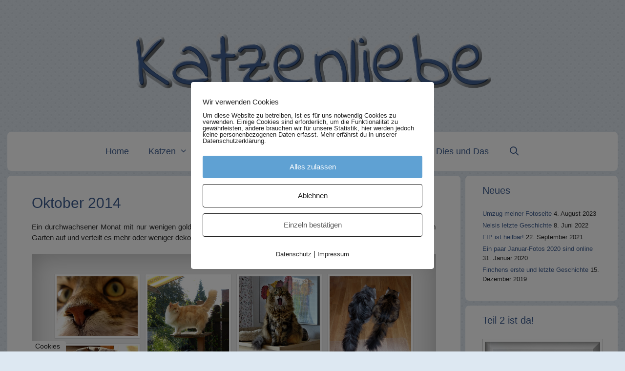

--- FILE ---
content_type: text/html; charset=UTF-8
request_url: https://bluemonty.de/fotos/2014-2/oktober-2014/
body_size: 24344
content:
<!DOCTYPE html>
<html lang="de">
<head>
	<meta charset="UTF-8">
	<title>Oktober 2014 &#8211; Katzenliebe</title>
<meta name='robots' content='max-image-preview:large' />
        <meta http-equiv="Content-Security-Policy" content="default-src 'self' 'unsafe-eval' 'unsafe-inline'  https://eu.zonerama.com/birgit/Album/386830  *.met.vgwort.de  https://webinaris.co www.webinaris.co        *.google.com/recaptcha/ *.gstatic.com/recaptcha/  ;  script-src 'self' 'unsafe-eval' 'unsafe-inline' data: https://eu.zonerama.com/birgit/Album/386830  *.met.vgwort.de   https://webinaris.co www.webinaris.co          www.youtube.com www.youtube.be www.youtube.de youtube.com youtube.be youtube.de www.youtube-nocookie.com  *.google.com/recaptcha/ *.gstatic.com/recaptcha/   https://js.stripe.com https://checkout.stripe.com;  style-src 'self' 'unsafe-inline' https://eu.zonerama.com/birgit/Album/386830  *.met.vgwort.de      ;  img-src 'self' data: https://eu.zonerama.com/birgit/Album/386830  *.met.vgwort.de   *.google.com/recaptcha/ *.gstatic.com/recaptcha/  ;  connect-src *;  object-src 'self' https://eu.zonerama.com/birgit/Album/386830  *.met.vgwort.de       ;  child-src 'self' blob: https://eu.zonerama.com/birgit/Album/386830  *.met.vgwort.de       ;  form-action *;  frame-src 'self' https://eu.zonerama.com/birgit/Album/386830  *.met.vgwort.de  www.youtube.com www.youtube.be www.youtube.de youtube.com youtube.be youtube.de www.youtube-nocookie.com    https://webinaris.co www.webinaris.co         *.google.com/recaptcha/ *.gstatic.com/recaptcha/   https://js.stripe.com https://hooks.stripe.com https://checkout.stripe.com https://hooks.stripe.com; *.mollie.com font-src 'self' data:;  media-src 'self' https://eu.zonerama.com/birgit/Album/386830  *.met.vgwort.de       ; ">
        <meta name="viewport" content="width=device-width, initial-scale=1"><link rel="alternate" type="application/rss+xml" title="Katzenliebe &raquo; Feed" href="https://bluemonty.de/feed/" />
<link rel="alternate" type="application/rss+xml" title="Katzenliebe &raquo; Kommentar-Feed" href="https://bluemonty.de/comments/feed/" />
<link rel="alternate" title="oEmbed (JSON)" type="application/json+oembed" href="https://bluemonty.de/wp-json/oembed/1.0/embed?url=https%3A%2F%2Fbluemonty.de%2Ffotos%2F2014-2%2Foktober-2014%2F" />
<link rel="alternate" title="oEmbed (XML)" type="text/xml+oembed" href="https://bluemonty.de/wp-json/oembed/1.0/embed?url=https%3A%2F%2Fbluemonty.de%2Ffotos%2F2014-2%2Foktober-2014%2F&#038;format=xml" />
<style id='wp-img-auto-sizes-contain-inline-css'>
img:is([sizes=auto i],[sizes^="auto," i]){contain-intrinsic-size:3000px 1500px}
/*# sourceURL=wp-img-auto-sizes-contain-inline-css */
</style>
<link rel='stylesheet' id='mediaelement-css' href='https://bluemonty.de/wp-includes/js/mediaelement/mediaelementplayer-legacy.min.css?ver=4.2.17' media='all' />
<link rel='stylesheet' id='wp-mediaelement-css' href='https://bluemonty.de/wp-includes/js/mediaelement/wp-mediaelement.min.css?ver=6.9' media='all' />
<style id='wp-emoji-styles-inline-css'>

	img.wp-smiley, img.emoji {
		display: inline !important;
		border: none !important;
		box-shadow: none !important;
		height: 1em !important;
		width: 1em !important;
		margin: 0 0.07em !important;
		vertical-align: -0.1em !important;
		background: none !important;
		padding: 0 !important;
	}
/*# sourceURL=wp-emoji-styles-inline-css */
</style>
<link rel='stylesheet' id='editorskit-frontend-css' href='https://bluemonty.de/wp-content/plugins/block-options/build/style.build.css?ver=new' media='all' />
<link rel='stylesheet' id='pixelmate-public-css-css' href='https://bluemonty.de/wp-content/plugins/pixelmate/public//assets/css/pixelmate.css?ver=6.9' media='all' />
<link rel='stylesheet' id='wpa-style-css' href='https://bluemonty.de/wp-content/plugins/wp-accessibility/css/wpa-style.css?ver=2.2.6' media='all' />
<style id='wpa-style-inline-css'>

.wpa-visible-ltr#skiplinks a,  .wpa-visible-ltr#skiplinks a:visited {
	
}
.wpa-visible-ltr#skiplinks a:active, .wpa-visible-ltr#skiplinks a:hover, .wpa-visible-ltr#skiplinks a:focus {
	
}
	:root { --admin-bar-top : 7px; }
/*# sourceURL=wpa-style-inline-css */
</style>
<link rel='stylesheet' id='generate-style-grid-css' href='https://bluemonty.de/wp-content/themes/generatepress/assets/css/unsemantic-grid.min.css?ver=3.6.1' media='all' />
<link rel='stylesheet' id='generate-style-css' href='https://bluemonty.de/wp-content/themes/generatepress/assets/css/style.min.css?ver=3.6.1' media='all' />
<style id='generate-style-inline-css'>
body{background-color:#dde8f2;color:#2b2b2b;}a{color:#405f91;}a:hover, a:focus, a:active{color:#000000;}body .grid-container{max-width:1250px;}.wp-block-group__inner-container{max-width:1250px;margin-left:auto;margin-right:auto;}.generate-back-to-top{font-size:20px;border-radius:3px;position:fixed;bottom:30px;right:30px;line-height:40px;width:40px;text-align:center;z-index:10;transition:opacity 300ms ease-in-out;opacity:0.1;transform:translateY(1000px);}.generate-back-to-top__show{opacity:1;transform:translateY(0);}.navigation-search{position:absolute;left:-99999px;pointer-events:none;visibility:hidden;z-index:20;width:100%;top:0;transition:opacity 100ms ease-in-out;opacity:0;}.navigation-search.nav-search-active{left:0;right:0;pointer-events:auto;visibility:visible;opacity:1;}.navigation-search input[type="search"]{outline:0;border:0;vertical-align:bottom;line-height:1;opacity:0.9;width:100%;z-index:20;border-radius:0;-webkit-appearance:none;height:60px;}.navigation-search input::-ms-clear{display:none;width:0;height:0;}.navigation-search input::-ms-reveal{display:none;width:0;height:0;}.navigation-search input::-webkit-search-decoration, .navigation-search input::-webkit-search-cancel-button, .navigation-search input::-webkit-search-results-button, .navigation-search input::-webkit-search-results-decoration{display:none;}.main-navigation li.search-item{z-index:21;}li.search-item.active{transition:opacity 100ms ease-in-out;}.nav-left-sidebar .main-navigation li.search-item.active,.nav-right-sidebar .main-navigation li.search-item.active{width:auto;display:inline-block;float:right;}.gen-sidebar-nav .navigation-search{top:auto;bottom:0;}:root{--contrast:#222222;--contrast-2:#575760;--contrast-3:#b2b2be;--base:#f0f0f0;--base-2:#f7f8f9;--base-3:#ffffff;--accent:#1e73be;}:root .has-contrast-color{color:var(--contrast);}:root .has-contrast-background-color{background-color:var(--contrast);}:root .has-contrast-2-color{color:var(--contrast-2);}:root .has-contrast-2-background-color{background-color:var(--contrast-2);}:root .has-contrast-3-color{color:var(--contrast-3);}:root .has-contrast-3-background-color{background-color:var(--contrast-3);}:root .has-base-color{color:var(--base);}:root .has-base-background-color{background-color:var(--base);}:root .has-base-2-color{color:var(--base-2);}:root .has-base-2-background-color{background-color:var(--base-2);}:root .has-base-3-color{color:var(--base-3);}:root .has-base-3-background-color{background-color:var(--base-3);}:root .has-accent-color{color:var(--accent);}:root .has-accent-background-color{background-color:var(--accent);}body, button, input, select, textarea{font-family:Verdana, Geneva, sans-serif;font-size:15px;}body{line-height:1.5;}p{margin-bottom:1.2em;}.entry-content > [class*="wp-block-"]:not(:last-child):not(.wp-block-heading){margin-bottom:1.2em;}.main-title{font-family:"Indie Flower", handwriting;text-transform:capitalize;font-size:119px;}.main-navigation a, .menu-toggle{font-family:Verdana, Geneva, sans-serif;font-size:18px;}.main-navigation .main-nav ul ul li a{font-size:15px;}.widget-title{font-family:Verdana, Geneva, sans-serif;margin-bottom:23px;}.sidebar .widget, .footer-widgets .widget{font-size:13px;}h1{font-family:Verdana, Geneva, sans-serif;font-size:30px;}h2{font-family:Verdana, Geneva, sans-serif;font-weight:300;font-size:23px;}h3{font-family:Verdana, Geneva, sans-serif;font-size:19px;}h4{font-family:Verdana, Geneva, sans-serif;font-size:14px;line-height:0em;}h5{font-size:inherit;}h6{font-family:Verdana, Geneva, sans-serif;font-size:40px;}.site-info{font-size:14px;}@media (max-width:768px){.main-title{font-size:25px;}h1{font-size:18px;}h2{font-size:15px;}}.top-bar{background-color:#636363;color:#ffffff;}.top-bar a{color:#ffffff;}.top-bar a:hover{color:#303030;}.site-header{background-color:#dde8f2;color:#ffffff;}.site-header a{color:#3a3a3a;}.main-title a,.main-title a:hover{color:#1e72bd;}.site-description{color:#757575;}.main-navigation,.main-navigation ul ul{background-color:#ffffff;}.main-navigation .main-nav ul li a, .main-navigation .menu-toggle, .main-navigation .menu-bar-items{color:#405f91;}.main-navigation .main-nav ul li:not([class*="current-menu-"]):hover > a, .main-navigation .main-nav ul li:not([class*="current-menu-"]):focus > a, .main-navigation .main-nav ul li.sfHover:not([class*="current-menu-"]) > a, .main-navigation .menu-bar-item:hover > a, .main-navigation .menu-bar-item.sfHover > a{color:#f09579;background-color:#ffffff;}button.menu-toggle:hover,button.menu-toggle:focus,.main-navigation .mobile-bar-items a,.main-navigation .mobile-bar-items a:hover,.main-navigation .mobile-bar-items a:focus{color:#405f91;}.main-navigation .main-nav ul li[class*="current-menu-"] > a{color:#616465;background-color:#ffffff;}.navigation-search input[type="search"],.navigation-search input[type="search"]:active, .navigation-search input[type="search"]:focus, .main-navigation .main-nav ul li.search-item.active > a, .main-navigation .menu-bar-items .search-item.active > a{color:#f09579;background-color:#ffffff;}.main-navigation ul ul{background-color:#f0efef;}.main-navigation .main-nav ul ul li a{color:#4f4f4f;}.main-navigation .main-nav ul ul li:not([class*="current-menu-"]):hover > a,.main-navigation .main-nav ul ul li:not([class*="current-menu-"]):focus > a, .main-navigation .main-nav ul ul li.sfHover:not([class*="current-menu-"]) > a{color:#ffffff;background-color:#608fb7;}.main-navigation .main-nav ul ul li[class*="current-menu-"] > a{color:#ffffff;background-color:#4f4f4f;}.separate-containers .inside-article, .separate-containers .comments-area, .separate-containers .page-header, .one-container .container, .separate-containers .paging-navigation, .inside-page-header{background-color:#ffffff;}.entry-header h1,.page-header h1{color:#405f91;}.entry-meta{color:#595959;}.entry-meta a{color:#595959;}.entry-meta a:hover{color:#405f91;}h1{color:#405f91;}h2{color:#405f91;}h3{color:#405f91;}.sidebar .widget{background-color:#ffffff;}.sidebar .widget .widget-title{color:#405f91;}.footer-widgets{background-color:#ffffff;}.footer-widgets .widget-title{color:#000000;}.site-info{color:#000000;background-color:#dde8f2;}.site-info a{color:#222222;}.site-info a:hover{color:#606060;}.footer-bar .widget_nav_menu .current-menu-item a{color:#606060;}input[type="text"],input[type="email"],input[type="url"],input[type="password"],input[type="search"],input[type="tel"],input[type="number"],textarea,select{color:#666666;background-color:#fafafa;border-color:#cccccc;}input[type="text"]:focus,input[type="email"]:focus,input[type="url"]:focus,input[type="password"]:focus,input[type="search"]:focus,input[type="tel"]:focus,input[type="number"]:focus,textarea:focus,select:focus{color:#666666;background-color:#ffffff;border-color:#bfbfbf;}button,html input[type="button"],input[type="reset"],input[type="submit"],a.button,a.wp-block-button__link:not(.has-background){color:#ffffff;background-color:#666666;}button:hover,html input[type="button"]:hover,input[type="reset"]:hover,input[type="submit"]:hover,a.button:hover,button:focus,html input[type="button"]:focus,input[type="reset"]:focus,input[type="submit"]:focus,a.button:focus,a.wp-block-button__link:not(.has-background):active,a.wp-block-button__link:not(.has-background):focus,a.wp-block-button__link:not(.has-background):hover{color:#ffffff;background-color:#3f3f3f;}a.generate-back-to-top{background-color:rgba( 0,0,0,0.4 );color:#ffffff;}a.generate-back-to-top:hover,a.generate-back-to-top:focus{background-color:rgba( 0,0,0,0.6 );color:#ffffff;}:root{--gp-search-modal-bg-color:var(--base-3);--gp-search-modal-text-color:var(--contrast);--gp-search-modal-overlay-bg-color:rgba(0,0,0,0.2);}@media (max-width: 768px){.main-navigation .menu-bar-item:hover > a, .main-navigation .menu-bar-item.sfHover > a{background:none;color:#405f91;}}.inside-top-bar{padding:10px;}.separate-containers .inside-article, .separate-containers .comments-area, .separate-containers .page-header, .separate-containers .paging-navigation, .one-container .site-content, .inside-page-header{padding:35px 50px 35px 50px;}.site-main .wp-block-group__inner-container{padding:35px 50px 35px 50px;}.entry-content .alignwide, body:not(.no-sidebar) .entry-content .alignfull{margin-left:-50px;width:calc(100% + 100px);max-width:calc(100% + 100px);}.one-container.right-sidebar .site-main,.one-container.both-right .site-main{margin-right:50px;}.one-container.left-sidebar .site-main,.one-container.both-left .site-main{margin-left:50px;}.one-container.both-sidebars .site-main{margin:0px 50px 0px 50px;}.separate-containers .widget, .separate-containers .site-main > *, .separate-containers .page-header, .widget-area .main-navigation{margin-bottom:10px;}.separate-containers .site-main{margin:10px;}.both-right.separate-containers .inside-left-sidebar{margin-right:5px;}.both-right.separate-containers .inside-right-sidebar{margin-left:5px;}.both-left.separate-containers .inside-left-sidebar{margin-right:5px;}.both-left.separate-containers .inside-right-sidebar{margin-left:5px;}.separate-containers .page-header-image, .separate-containers .page-header-contained, .separate-containers .page-header-image-single, .separate-containers .page-header-content-single{margin-top:10px;}.separate-containers .inside-right-sidebar, .separate-containers .inside-left-sidebar{margin-top:10px;margin-bottom:10px;}.main-navigation .main-nav ul li a,.menu-toggle,.main-navigation .mobile-bar-items a{line-height:80px;}.navigation-search input[type="search"]{height:80px;}.rtl .menu-item-has-children .dropdown-menu-toggle{padding-left:20px;}.rtl .main-navigation .main-nav ul li.menu-item-has-children > a{padding-right:20px;}.widget-area .widget{padding:15px 35px 30px 35px;}.footer-widgets{padding:30px 40px 20px 40px;}.site-info{padding:0px 20px 0px 20px;}@media (max-width:768px){.separate-containers .inside-article, .separate-containers .comments-area, .separate-containers .page-header, .separate-containers .paging-navigation, .one-container .site-content, .inside-page-header{padding:30px;}.site-main .wp-block-group__inner-container{padding:30px;}.site-info{padding-right:10px;padding-left:10px;}.entry-content .alignwide, body:not(.no-sidebar) .entry-content .alignfull{margin-left:-30px;width:calc(100% + 60px);max-width:calc(100% + 60px);}}/* End cached CSS */@media (max-width: 768px){.main-navigation .menu-toggle,.main-navigation .mobile-bar-items,.sidebar-nav-mobile:not(#sticky-placeholder){display:block;}.main-navigation ul,.gen-sidebar-nav{display:none;}[class*="nav-float-"] .site-header .inside-header > *{float:none;clear:both;}}
body{background-image:url('https://bluemonty.de/wp-content/uploads/2018/06/page.png');}.site-header{background-image:url('https://bluemonty.de/wp-content/uploads/2018/06/page.png');}.site-info{background-image:url('https://bluemonty.de/wp-content/uploads/2018/06/page.png');}
.dynamic-author-image-rounded{border-radius:100%;}.dynamic-featured-image, .dynamic-author-image{vertical-align:middle;}.one-container.blog .dynamic-content-template:not(:last-child), .one-container.archive .dynamic-content-template:not(:last-child){padding-bottom:0px;}.dynamic-entry-excerpt > p:last-child{margin-bottom:0px;}
.post-image:not(:first-child), .page-content:not(:first-child), .entry-content:not(:first-child), .entry-summary:not(:first-child), footer.entry-meta{margin-top:0.2em;}.post-image-above-header .inside-article div.featured-image, .post-image-above-header .inside-article div.post-image{margin-bottom:0.2em;}
/*# sourceURL=generate-style-inline-css */
</style>
<link rel='stylesheet' id='generate-mobile-style-css' href='https://bluemonty.de/wp-content/themes/generatepress/assets/css/mobile.min.css?ver=3.6.1' media='all' />
<link rel='stylesheet' id='generate-font-icons-css' href='https://bluemonty.de/wp-content/themes/generatepress/assets/css/components/font-icons.min.css?ver=3.6.1' media='all' />
<link rel='stylesheet' id='generate-child-css' href='https://bluemonty.de/wp-content/themes/generatepress_child/style.css?ver=1727465007' media='all' />
<link rel='stylesheet' id='tablepress-default-css' href='https://bluemonty.de/wp-content/plugins/tablepress/css/build/default.css?ver=3.2.6' media='all' />
<script src="https://bluemonty.de/wp-includes/js/jquery/jquery.min.js?ver=3.7.1" id="jquery-core-js"></script>
<script src="https://bluemonty.de/wp-includes/js/jquery/jquery-migrate.min.js?ver=3.4.1" id="jquery-migrate-js"></script>
<script id="pixelmate-public-js-js-extra">
var js_options = {"google_fonts":[],"flexTracking":[{"aktivieren":false,"name":"Slimstat-Tracker","platzierung":"Header","anbieter":"Slimstat","kategorie":"tracking","beschreibung":"Es entstehen keine personenbezogen Daten! ","code":"","cookieinfo":"","id":"Slimstat-Tracker","linkcheck":false,"dselink":""}],"flexWerbung":[],"flexNotwendig":[],"flexSonstige":[],"webinaris":"","webinaris_load":"0","pixelmate_script":"0","pixelmate_script_code_head":"","pixelmate_script_code_body":"","pixelmate_script_code_footer":"","pixelmate_script_stats":"0","pixelmate_script_code_head_stats":"","pixelmate_script_code_body_stats":"","pixelmate_script_code_footer_stats":"","pixelmate_tag_manager":"0","pixelmate_gtm":"GTM-0000000","domain":"de","full_domain":"https://bluemonty.de","wpmllang":"no-wpml","gen_banner_aktiv":"1","gen_banner_delay":"0","gen_individuell":"1","gen_heading":"Wir verwenden Cookies","gen_text":"Um diese Website zu betreiben, ist es f\u00fcr uns notwendig Cookies zu verwenden. Einige Cookies sind erforderlich, um die Funktionalit\u00e4t zu gew\u00e4hrleisten, andere brauchen wir f\u00fcr unsere Statistik, hier werden jedoch keine personenbezogenen Daten erfasst. Mehr erf\u00e4hrst du in unserer Datenschutzerkl\u00e4rung.","gen_allow_text":"Alles zulassen","gen_single_text":"Einzeln best\u00e4tigen","gen_deny_text":"Ablehnen","gen_dse_text":"Datenschutz","gen_impressum_text":"Impressum","speicherdauer_der_cookies":"14","cookies_secure":"0","alt_track":"0","pix_settings_check":"1","pix_settings_uberschrift":"Cookie Einstellungen","pix_settings_hinweis_dse":"Hier k\u00f6nnen Cookies je nach Kategorie zugelassen bzw. abgelehnt werden. Genauere Informationen \u00fcber die auf dieser Website genutzten Dienste findest du in der Datenschutzerkl\u00e4rung","pix_settings_notwendige_c":"Nur notwendige Cookies erlauben","pix_settings_notwendige_c_text":"","pix_settings_statistik":"Statistik erlauben ","pix_settings_statistik_text":"","pix_settings_statistik_aus":"","pix_settings_werbung":"Werbung erlauben (z.B. Facebook, Adsense...)","pix_settings_werbung_text":"","pix_settings_werbung_aus":"","pix_settings_videos":"externe Medien erlauben (z.B. YouTube, Vimeo...)","pix_settings_videos_text":"","pix_settings_videos_aus":"","pix_settings_sonstige":"sonstige externe Inhalte erlauben (z.B. Twitter, Webinaris...)","pix_settings_sonstige_text":"","pix_settings_sonstige_aus":"","pix_settings_speichern_button":"speichern","pix_settings_more":"mehr","pix_settings_dse_ex":"Datenschutzerkl\u00e4rung","design_pos":"Fullscreen","elmentor_popup_id":"","pixelmate_logo_check":"0","pixelmate_logo":"","banner_padding_oben":"20","box_margin":"0px 0px 0px 0px","box_border_width":"0px 0px 0px 0px","box_border_style":"solid","box_border_color":"#ffffff","box_padding":"20px 24px 20px 24px","box_border_radius":"5px 5px 5px 5px","box_bg_color":"#ffffff","box_color_title":"#212121","box_color_text":"#212121","box_bg_verlauf":"0","box_bg_verlauf_1":"#ffffff","box_bg_verlauf_2":"#ffffff","box_shadow":"0","box_shadow_h":"3","box_shadow_v":"0","box_shadow_blur":"3","box_shadow_color":"#000000","box_h_font_size":"15","box_font_size":"13","box_line_height":"1","pixelmate_text_align":"left","cb_aktiv":"1","cb_position":"unten links","cb_font_size":"14","cb_background":"#FFFFFF","cb_color":"#212121","cb_important":"1","btn_bg_color":"#5fa1d3","btn_color":"white","btn_border_color":"rgba(0,0,0,0.06)","btn_border_width":"0","btn_border_radius":"4","btn_deny_bg_color":"#ffffff","btn_deny_color":"#212121","btn_deny_border_color":"#212121","btn_deny_border_width":"1","btn_deny_border_radius":"4","btn_set_bg_color":"#ffffff","btn_set_color":"#555555","btn_set_border_color":"#212121","btn_set_border_width":"1","btn_set_border_radius":"4","ga":"0","gaText":null,"gaId":"UA-000000","ga2":null,"gaId2":null,"gaAno":"1","google_optimize_aktivieren":"0","google_optimize_id":"000000","ga_cookie_duration":"730","ga_cookies_ssl":"0","media_youtube":"1","media_youtube_text":"YouTube ist eine Videohosting Plattform. Durch die externe Einbindung von Videos werden personenbezogene Daten an YouTube \u00fcbermittelt.","media_vimeo":"0","media_vimeo_text":"Vimeo ist eine Videohosting Plattform. Durch die externe Einbindung von Videos werden personenbezogene Daten an Vimeo \u00fcbermittelt.","media_twitter":"0","media_twitter_text":"Twitter ist ein Nachrichtendienst. Durch das einbetten von Twitter Beitr\u00e4gen auf unserer Website werden personenbezogene Daten an Twitter \u00fcbermittelt.","media_gmaps":"0","media_gmaps_text":"Wir haben auf unserer Website interaktive Karten mit Hilfe von Google Maps der Google LLC. (\u201eGoogle\u201c) integriert. Die Karten werden nur angezeigt, wenn Sie dem Setzen und Auslesen von Cookies durch Google zustimmen. Dadurch k\u00f6nnen personenbezogene Daten an Google \u00fcbermittelt werden.","media_osm":"0","media_osm_text":"Durch die Einbettung von Google Maps auf unserer Website werden personenbezogene Daten an Google \u00fcbermittelt.","media_calendly":"0","media_calendly_text":"Calendly ist Buchungstool. Durch die Einbettung auf unserer Website werden personenbezogene Daten an Calendly \u00fcbermittelt.","media_xing_events":"0","media_xing_events_text":"Durch die Einbettung von Xing werden personenbezogene Daten an Xing \u00fcbermittelt.","media_libsyn":"0","media_libsyn_text":"Durch die Einbettung des Podcast Players von Libsyn werden personenbezogene Daten an Libsyn \u00fcbermittelt.","media_trustindex":"0","media_trustindex_text":"Durch die Einbettung der Google Reviews werden Daten an Trustindex.io \u00fcbermittelt.","media_recaptcha":"0","media_recaptcha_text":"ReCaptcha muss auf unserer Website geladen werden, um Kontaktanfragen zu versenden.","dse_extern":"","dse_extern_url":null,"impressum_extern":"","impressum_extern_url":null,"fb":"0","fbText":null,"fbId":"00000000","fb_opt_out":"","fb_consent_mode":"","csp":"1","csp_admin":"","youtubeIn":"0","youtubeHeading":null,"youtubeText":null,"vimeoIn":"","vimeoHeading":null,"vimeoText":null,"wlVimeo":"0","wlYoutube":"1","wlGmaps":"0","wlReCaptcha":"1","dse":"https://bluemonty.de/datenschutz/","impressum":"https://bluemonty.de/impressum/","protokoll":"","txt_cookie_banner_heading":"Wir verwenden Cookies","txt_cookie_banner":"Wir nutzen auf unserer Webseite Cookies. Einige Cookies sind notwendig (z.B. f\u00fcr den Warenkorb) andere sind nicht notwendig. Die nicht-notwendigen Cookies helfen uns bei der Optimierung unseres Online-Angebotes, unserer Webseitenfunktionen und werden f\u00fcr Marketingzwecke eingesetzt.\nDie Einwilligung umfasst die Speicherung von Informationen auf Ihrem Endger\u00e4t, das Auslesen personenbezogener Daten sowie deren Verarbeitung. \nKlicken Sie auf \u201eAlle akzeptieren\u201c, um in den Einsatz von nicht notwendigen Cookies einzuwilligen oder auf \u201eAlle ablehnen\u201c, wenn Sie sich anders entscheiden.\nSie k\u00f6nnen unter \u201eEinstellungen verwalten\u201c detaillierte Informationen der von uns eingesetzten Arten von Cookies erhalten und deren Einstellungen aufrufen. \nSie k\u00f6nnen die Einstellungen jederzeit aufrufen und Cookies auch nachtr\u00e4glich jederzeit abw\u00e4hlen (z.B. in der Datenschutzerkl\u00e4rung oder unten auf unserer Webseite).","txt_btn_allow":"Alle akzeptieren","txt_btn_deny":"Alle ablehnen","txt_btn_settings":"Einstellungen","txt_datenschutz":"Datenschutz","txt_impressum":"Impressum","txt_datenschutz_hinweis":"Mehr Informationen zu den verwendeten Diensten auf dieser Website stehen in der Datenschutzerkl\u00e4rung.","txt_allow":"Akzeptieren","txt_youtube_heading":"YouTube aktivieren?","txt_youtube_content":"YouTube Videos k\u00f6nnen nur angezeigt werden, wenn Cookies gesetzt werden d\u00fcrfen.","txt_youtube_footer":"Wenn YouTube f\u00fcr diese Website aktiviert wurde, werden Daten an YouTube \u00fcbermittelt und ausgewertet. Mehr dazu in der Datenschutzerkl\u00e4rung von YouTube:","txt_vimeo_heading":"Vimeo aktivieren?","txt_vimeo_content":"Vimeo Videos k\u00f6nnen nur angezeigt werden, wenn Cookies gesetzt werden d\u00fcrfen.","txt_vimeo_footer":"Wenn Vimeo auf dieser Website aktiviert wird, werden personenbezogene Daten zu Vimeo \u00fcbermittelt und ausgewertet. Mehr dazu in der Vimeo Datenschutzerkl\u00e4rung: ","txt_gmaps_heading":"Google Maps aktivieren?","txt_gmaps_content":"Google Maps kann nur aktiviert werden, wenn Cookies gesetzt werden d\u00fcrfen.","txt_gmaps_footer":"Wenn Google Maps aktiviert wurde, werden personenbezogene Daten an Google gesendet und verarbeitet. Mehr dazu in der Datenschutzerkl\u00e4rung von Google:","txt_osm_heading":"Open Street Maps aktivieren?","txt_osm_content":"Hier w\u00fcrden wir gerne eine Karte von Open Street Maps anzeigen und daf\u00fcr Cookies setzen. ","txt_osm_footer":"Wenn Open Street Maps f\u00fcr diese Seite aktiviert ist, werden personenbezogene Daten an openstreetmap.de \u00fcbermittelt und verarbeitet. Weitere Informationen findest du in den Datenschutzbestimmungen von OpenStreetMap: ","txt_twitter_heading":"Twitter aktivieren?","txt_twitter_content":"Hier w\u00fcrden wir gerne Inhalte von Twitter anzeigen.","txt_twitter_footer":"Wenn diese Inhalte auf dieser Website geladen werden d\u00fcrfen, wird eine externe Verbindung zu Twitter hergestellt und es k\u00f6nnen Cookies gesetzt werden.","txt_libsyn_heading":"Libsyn Podcast aktivieren?","txt_libsyn_content":"Hier w\u00fcrden wir gerne den Podcast Player von Libsyn anzeigen. Dazu m\u00fcssen Cookies gesetzt werden und es wird eine externe Verbindung zu Libsyn.com aufgebaut.","txt_libsyn_footer":"Wenn der Podcast Player von Libsyn.com aktiviert wird, werden personenbezogene Daten an Libsyn gesendet und verarbeitet. Mehr dazu findest du hier:","txt_trustindex_heading":"Google Reviews anzeigen?","txt_trustindex_content":"An dieser Stelle w\u00fcrden wir gerne Google Reviews einblenden. Daf\u00fcr muss eine Verbindung zu trustindex.io hergestellt werden.","txt_trustindex_footer":"F\u00fcr mehr Informationen findest du die Datenschutzerkl\u00e4rung von trustindex.io ","txt_here":"hier","txt_more":"mehr erfahren","calendly_h2":"Jetzt buchen","calendly_text":"F\u00fcr Buchungen nutzen wir das externe Tool Calendly. Wenn es aktiviert wird, werden personenbezogene Daten an Calendly \u00fcbermittelt und verarbeitet. ","calendly_btn":"weiter","xing_h2":"Xing Events anzeigen","xing_text":"Um Xing Events auf dieser Website anzeigen zu k\u00f6nnen, m\u00fcssen Cookies gesetzt werden.","xing_btn":"weiter","issingle":"no","pixe_test":{"margin":"0px 0px 0px 0px","border":"0px solid ","padding":"12px 24px 24px 24px","border-radius":"5px","margin-top":"0px","margin-right":"0px","margin-bottom":"0px","margin-left":"0px","border-top":"0px","border-right":"0px","border-bottom":"0px","border-left":"0px","padding-top":"12px","padding-right":"24px","padding-bottom":"24px","padding-left":"24px","background-color":"#ffffff","border-color":"","color":"#0a0a0a","border-style":"solid","border-top-left-radius":"4px","border-bottom-left-radius":"4px","border-top-right-radius":"4px","border-bottom-right-radius":"4px"},"client_ip":"3.17.64.92","wpml_exists":"0","sprachumschalter_aktivieren":"0","ajaxurl":"https://bluemonty.de/wp-admin/admin-ajax.php","nonce":"9830558d45","elementor":"false","divi_builder":"false"};
//# sourceURL=pixelmate-public-js-js-extra
</script>
<script type="module" async src="https://bluemonty.de/wp-content/plugins/pixelmate/public//assets/js/dist/bundle.js?ver=1.0.0"></script><link rel="https://api.w.org/" href="https://bluemonty.de/wp-json/" /><link rel="alternate" title="JSON" type="application/json" href="https://bluemonty.de/wp-json/wp/v2/pages/3183" /><link rel="EditURI" type="application/rsd+xml" title="RSD" href="https://bluemonty.de/xmlrpc.php?rsd" />
<meta name="generator" content="WordPress 6.9" />
<link rel="canonical" href="https://bluemonty.de/fotos/2014-2/oktober-2014/" />
<link rel='shortlink' href='https://bluemonty.de/?p=3183' />
<style type="text/css" id="simple-css-output">.widget-css-class { max-height: 1950px; overflow-y: scroll;}</style><style type='text/css'>
	.spoiler { border: 0px #000 dashed; }
	.spoiler legend { padding-right: 5px; background: white;  }
	.spoiler legend input { width: 30px; }
	.spoiler div { margin: 0px; overflow: hidden; height: 0; }
	</style>
<link rel="icon" href="https://bluemonty.de/wp-content/uploads/2012/10/cropped-cat-line-art-hi.png" sizes="32x32" />
<link rel="icon" href="https://bluemonty.de/wp-content/uploads/2012/10/cropped-cat-line-art-hi.png" sizes="192x192" />
<link rel="apple-touch-icon" href="https://bluemonty.de/wp-content/uploads/2012/10/cropped-cat-line-art-hi.png" />
<meta name="msapplication-TileImage" content="https://bluemonty.de/wp-content/uploads/2012/10/cropped-cat-line-art-hi.png" />
		<style id="wp-custom-css">
			body {
    -ms-hyphens: auto;
    -webkit-hyphens: auto;
    hyphens: auto;
}




#moove_gdpr_cookie_info_bar .moove-gdpr-info-bar-container {

    padding: 10px 10px !important;
-webkit-box-shadow: 0px -8px 4px -3px rgba(0,0,0,0.28); 
box-shadow: 0px -8px 4px -3px rgba(0,0,0,0.28);
}
#moove_gdpr_cookie_info_bar.moove-gdpr-light-scheme {

    border-top: 0px !important;
}




@media (min-width: 769px) {
    .site-content {
        display: flex;
    }
    .site-main, .site-main article, .site-main .inside-article {
        height: calc( 100% - 30px);
    }
}







.envira-gallery-wrap .envira-album-title {
font-size: 14px !important;
}



.envira-gallery-description p {
  font-family: Verdana, serif !important;
  line-height: 20px !important;
}

		</style>
		<link rel='stylesheet' id='envira-gallery-style-css' href='https://bluemonty.de/wp-content/plugins/envira-gallery/assets/css/envira.css?ver=1.13.1' media='all' />
<link rel='stylesheet' id='envira-gallery-jgallery-css' href='https://bluemonty.de/wp-content/plugins/envira-gallery/assets/css/justifiedGallery.css?ver=1.13.1' media='all' />
<link rel='stylesheet' id='envira-gallery-showcase-gallery-theme-css' href='https://bluemonty.de/wp-content/plugins/envira-gallery-themes/envira-gallery/gallery-themes/showcase/css/style.css?ver=1.13.1' media='all' />
<link rel='stylesheet' id='envira-gallery-polaroid-lightbox-theme-css' href='https://bluemonty.de/wp-content/plugins/envira-gallery-themes/envira-gallery/lightbox-themes/polaroid/css/style.css?ver=1.13.1' media='all' />
<link rel='stylesheet' id='envira-videos-style-css' href='https://bluemonty.de/wp-content/plugins/envira-videos/assets/css/videos-style.css?ver=1.6.10' media='all' />
</head>

<body class="wp-singular page-template-default page page-id-3183 page-child parent-pageid-2081 wp-custom-logo wp-embed-responsive wp-theme-generatepress wp-child-theme-generatepress_child post-image-aligned-center sticky-menu-fade right-sidebar nav-below-header separate-containers contained-header active-footer-widgets-0 nav-search-enabled nav-aligned-center header-aligned-center dropdown-hover" itemtype="https://schema.org/WebPage" itemscope>
	<a class="screen-reader-text skip-link" href="#content" title="Zum Inhalt springen">Zum Inhalt springen</a>		<header class="site-header grid-container grid-parent" id="masthead" aria-label="Website"  itemtype="https://schema.org/WPHeader" itemscope>
			<div class="inside-header grid-container grid-parent">
				<div class="site-logo">
					<a href="https://bluemonty.de/" rel="home">
						<img  class="header-image is-logo-image" alt="Katzenliebe" src="https://bluemonty.de/wp-content/uploads/2016/09/cropped-Ohne-Namen-2.png" />
					</a>
				</div>			</div>
		</header>
				<nav class="main-navigation grid-container grid-parent sub-menu-right" id="site-navigation" aria-label="Primär"  itemtype="https://schema.org/SiteNavigationElement" itemscope>
			<div class="inside-navigation grid-container grid-parent">
				<form method="get" class="search-form navigation-search" action="https://bluemonty.de/">
					<input type="search" class="search-field" value="" name="s" title="Suche" />
				</form>		<div class="mobile-bar-items">
						<span class="search-item">
				<a aria-label="Suchleiste öffnen" href="#">
									</a>
			</span>
		</div>
						<button class="menu-toggle" aria-controls="primary-menu" aria-expanded="false">
					<span class="mobile-menu">Menü</span>				</button>
				<div id="primary-menu" class="main-nav"><ul id="menu-menue" class=" menu sf-menu"><li id="menu-item-2976" class="menu-item menu-item-type-post_type menu-item-object-page menu-item-home menu-item-2976"><a href="https://bluemonty.de/">Home</a></li>
<li id="menu-item-2977" class="menu-item menu-item-type-post_type menu-item-object-page menu-item-has-children menu-item-2977"><a href="https://bluemonty.de/katzen/">Katzen<span role="presentation" class="dropdown-menu-toggle"></span></a>
<ul class="sub-menu">
	<li id="menu-item-7154" class="menu-item menu-item-type-post_type menu-item-object-page menu-item-has-children menu-item-7154"><a href="https://bluemonty.de/katzen/finchen/">Finchen<span role="presentation" class="dropdown-menu-toggle"></span></a>
	<ul class="sub-menu">
		<li id="menu-item-10968" class="menu-item menu-item-type-post_type menu-item-object-page menu-item-10968"><a href="https://bluemonty.de/katzen/finchen/finchens-erste-und-letzte-geschichte/">Finchens erste und letzte Geschichte</a></li>
	</ul>
</li>
	<li id="menu-item-7155" class="menu-item menu-item-type-post_type menu-item-object-page menu-item-has-children menu-item-7155"><a href="https://bluemonty.de/katzen/nelson/">Nelson<span role="presentation" class="dropdown-menu-toggle"></span></a>
	<ul class="sub-menu">
		<li id="menu-item-11487" class="menu-item menu-item-type-post_type menu-item-object-page menu-item-11487"><a href="https://bluemonty.de/nelsis-letzte-geschichte/">Nelsis letzte Geschichte</a></li>
		<li id="menu-item-9506" class="menu-item menu-item-type-post_type menu-item-object-page menu-item-9506"><a href="https://bluemonty.de/nelsis-diabetes-teil-1/">Nelsis Diabetes</a></li>
		<li id="menu-item-10674" class="menu-item menu-item-type-post_type menu-item-object-page menu-item-10674"><a href="https://bluemonty.de/katzen/nelson/nelsis-diabetes-auf-ein-neues/">Nelsis Diabetes – auf ein Neues!</a></li>
		<li id="menu-item-10762" class="menu-item menu-item-type-post_type menu-item-object-page menu-item-10762"><a href="https://bluemonty.de/katzen/nelson/nelsis-diabetes-das-dritte-mal/">Nelsis Diabetes – das dritte und vierte Mal</a></li>
		<li id="menu-item-11175" class="menu-item menu-item-type-post_type menu-item-object-page menu-item-11175"><a href="https://bluemonty.de/katzen/nelson/nelsis-diabetes-ein-fuentes-mal/">Nelsis Diabetes – ein füntes Mal</a></li>
	</ul>
</li>
	<li id="menu-item-7156" class="menu-item menu-item-type-post_type menu-item-object-page menu-item-has-children menu-item-7156"><a href="https://bluemonty.de/katzen/alma/">Alma<span role="presentation" class="dropdown-menu-toggle"></span></a>
	<ul class="sub-menu">
		<li id="menu-item-10302" class="menu-item menu-item-type-post_type menu-item-object-page menu-item-10302"><a href="https://bluemonty.de/katzen/alma/almas-letzte-geschichte/">Almas letzte Geschichte</a></li>
		<li id="menu-item-8581" class="menu-item menu-item-type-post_type menu-item-object-page menu-item-8581"><a href="https://bluemonty.de/dies-und-das/tipps-und-tricks/schilddruese/">Almas Schilddrüsenüberfunktion (SDÜ)</a></li>
		<li id="menu-item-8041" class="menu-item menu-item-type-post_type menu-item-object-page menu-item-8041"><a href="https://bluemonty.de/katzen/alma/almas-radiojodtherapie/">Almas Radiojodtherapie</a></li>
	</ul>
</li>
	<li id="menu-item-7157" class="menu-item menu-item-type-post_type menu-item-object-page menu-item-7157"><a href="https://bluemonty.de/katzen/litai/">Litai</a></li>
	<li id="menu-item-7153" class="menu-item menu-item-type-post_type menu-item-object-page menu-item-has-children menu-item-7153"><a href="https://bluemonty.de/katzen/monty/">Monty<span role="presentation" class="dropdown-menu-toggle"></span></a>
	<ul class="sub-menu">
		<li id="menu-item-8579" class="menu-item menu-item-type-post_type menu-item-object-page menu-item-8579"><a href="https://bluemonty.de/katzen/monty/montys-letzte-geschichte/">Montys letzte Geschichte</a></li>
		<li id="menu-item-11518" class="menu-item menu-item-type-post_type menu-item-object-page menu-item-11518"><a href="https://bluemonty.de/katzen/monty/montys-geschichte/">Montys Geschichte</a></li>
	</ul>
</li>
	<li id="menu-item-7158" class="menu-item menu-item-type-post_type menu-item-object-page menu-item-has-children menu-item-7158"><a href="https://bluemonty.de/katzen/susi/">Susi<span role="presentation" class="dropdown-menu-toggle"></span></a>
	<ul class="sub-menu">
		<li id="menu-item-8577" class="menu-item menu-item-type-post_type menu-item-object-page menu-item-8577"><a href="https://bluemonty.de/katzen/susi/susis-letzte-geschichte/">Susis letzte Geschichte</a></li>
		<li id="menu-item-8578" class="menu-item menu-item-type-post_type menu-item-object-page menu-item-8578"><a href="https://bluemonty.de/katzen/susi/susis-geschichte/">Susis Geschichte</a></li>
	</ul>
</li>
	<li id="menu-item-7159" class="menu-item menu-item-type-post_type menu-item-object-page menu-item-7159"><a href="https://bluemonty.de/katzen/tiger/">Tiger</a></li>
	<li id="menu-item-7160" class="menu-item menu-item-type-post_type menu-item-object-page menu-item-7160"><a href="https://bluemonty.de/katzen/birgit/">Birgit</a></li>
</ul>
</li>
<li id="menu-item-2978" class="menu-item menu-item-type-post_type menu-item-object-page current-page-ancestor current-menu-ancestor current_page_ancestor menu-item-has-children menu-item-2978"><a href="https://bluemonty.de/fotos/">Katzenfotos<span role="presentation" class="dropdown-menu-toggle"></span></a>
<ul class="sub-menu">
	<li id="menu-item-11798" class="menu-item menu-item-type-post_type menu-item-object-page menu-item-has-children menu-item-11798"><a href="https://bluemonty.de/fotos/fotos-2021/">2021<span role="presentation" class="dropdown-menu-toggle"></span></a>
	<ul class="sub-menu">
		<li id="menu-item-11925" class="menu-item menu-item-type-post_type menu-item-object-page menu-item-11925"><a href="https://bluemonty.de/fotos/fotos-2021/september-2021/">September 2021</a></li>
		<li id="menu-item-11926" class="menu-item menu-item-type-post_type menu-item-object-page menu-item-11926"><a href="https://bluemonty.de/fotos/fotos-2021/august-2021/">August 2021</a></li>
		<li id="menu-item-11904" class="menu-item menu-item-type-post_type menu-item-object-page menu-item-11904"><a href="https://bluemonty.de/fotos/fotos-2021/juli-2021/">Juli 2021</a></li>
		<li id="menu-item-11905" class="menu-item menu-item-type-post_type menu-item-object-page menu-item-11905"><a href="https://bluemonty.de/fotos/fotos-2021/juni-2021/">Juni 2021</a></li>
		<li id="menu-item-11886" class="menu-item menu-item-type-post_type menu-item-object-page menu-item-11886"><a href="https://bluemonty.de/fotos/fotos-2021/mai-2021/">Mai 2021</a></li>
		<li id="menu-item-11875" class="menu-item menu-item-type-post_type menu-item-object-page menu-item-11875"><a href="https://bluemonty.de/fotos/fotos-2021/april-2021/">April 2021</a></li>
		<li id="menu-item-11876" class="menu-item menu-item-type-post_type menu-item-object-page menu-item-11876"><a href="https://bluemonty.de/fotos/fotos-2021/maerz-2021/">März 2021</a></li>
		<li id="menu-item-11818" class="menu-item menu-item-type-post_type menu-item-object-page menu-item-11818"><a href="https://bluemonty.de/fotos/fotos-2021/februar-2021/">Februar 2021</a></li>
		<li id="menu-item-11803" class="menu-item menu-item-type-post_type menu-item-object-page menu-item-11803"><a href="https://bluemonty.de/fotos/fotos-2021/januar-2021/">Januar 2021</a></li>
	</ul>
</li>
	<li id="menu-item-11104" class="menu-item menu-item-type-post_type menu-item-object-page menu-item-has-children menu-item-11104"><a href="https://bluemonty.de/fotos/fotos-2020/">2020<span role="presentation" class="dropdown-menu-toggle"></span></a>
	<ul class="sub-menu">
		<li id="menu-item-11670" class="menu-item menu-item-type-post_type menu-item-object-page menu-item-11670"><a href="https://bluemonty.de/fotos/fotos-2020/dezember-2020/">Dezember 2020</a></li>
		<li id="menu-item-11671" class="menu-item menu-item-type-post_type menu-item-object-page menu-item-11671"><a href="https://bluemonty.de/fotos/fotos-2020/november-2020/">November 2020</a></li>
		<li id="menu-item-11672" class="menu-item menu-item-type-post_type menu-item-object-page menu-item-11672"><a href="https://bluemonty.de/fotos/fotos-2020/oktober-2020/">Oktober 2020</a></li>
		<li id="menu-item-11673" class="menu-item menu-item-type-post_type menu-item-object-page menu-item-11673"><a href="https://bluemonty.de/fotos/fotos-2020/september-2020/">September 2020</a></li>
		<li id="menu-item-11616" class="menu-item menu-item-type-post_type menu-item-object-page menu-item-11616"><a href="https://bluemonty.de/fotos/fotos-2020/august-2020/">August 2020</a></li>
		<li id="menu-item-11617" class="menu-item menu-item-type-post_type menu-item-object-page menu-item-11617"><a href="https://bluemonty.de/fotos/fotos-2020/juli-2020/">Juli 2020</a></li>
		<li id="menu-item-11618" class="menu-item menu-item-type-post_type menu-item-object-page menu-item-11618"><a href="https://bluemonty.de/fotos/fotos-2020/juni-2020/">Juni 2020</a></li>
		<li id="menu-item-11619" class="menu-item menu-item-type-post_type menu-item-object-page menu-item-11619"><a href="https://bluemonty.de/fotos/fotos-2020/mai-2020/">Mai 2020</a></li>
		<li id="menu-item-11568" class="menu-item menu-item-type-post_type menu-item-object-page menu-item-11568"><a href="https://bluemonty.de/fotos/fotos-2020/april-2020/">April 2020</a></li>
		<li id="menu-item-11161" class="menu-item menu-item-type-post_type menu-item-object-page menu-item-11161"><a href="https://bluemonty.de/fotos/fotos-2020/maerz-2020/">März 2020</a></li>
		<li id="menu-item-11131" class="menu-item menu-item-type-post_type menu-item-object-page menu-item-11131"><a href="https://bluemonty.de/fotos/fotos-2020/februar-2020/">Februar 2020</a></li>
		<li id="menu-item-11103" class="menu-item menu-item-type-post_type menu-item-object-page menu-item-11103"><a href="https://bluemonty.de/fotos/fotos-2020/januar-2020/">Januar 2020</a></li>
	</ul>
</li>
	<li id="menu-item-10582" class="menu-item menu-item-type-post_type menu-item-object-page menu-item-has-children menu-item-10582"><a href="https://bluemonty.de/fotos/fotos-2019/">2019<span role="presentation" class="dropdown-menu-toggle"></span></a>
	<ul class="sub-menu">
		<li id="menu-item-11075" class="menu-item menu-item-type-post_type menu-item-object-page menu-item-11075"><a href="https://bluemonty.de/fotos/fotos-2019/dezember-2019/">Dezember 2019</a></li>
		<li id="menu-item-11060" class="menu-item menu-item-type-post_type menu-item-object-page menu-item-11060"><a href="https://bluemonty.de/fotos/fotos-2019/november-2019/">November 2019</a></li>
		<li id="menu-item-11044" class="menu-item menu-item-type-post_type menu-item-object-page menu-item-11044"><a href="https://bluemonty.de/fotos/fotos-2019/oktober-2019/">Oktober 2019</a></li>
		<li id="menu-item-10941" class="menu-item menu-item-type-post_type menu-item-object-page menu-item-10941"><a href="https://bluemonty.de/fotos/fotos-2019/september-2019/">September 2019</a></li>
		<li id="menu-item-10918" class="menu-item menu-item-type-post_type menu-item-object-page menu-item-10918"><a href="https://bluemonty.de/fotos/fotos-2019/august-2019/">August 2019</a></li>
		<li id="menu-item-10838" class="menu-item menu-item-type-post_type menu-item-object-page menu-item-10838"><a href="https://bluemonty.de/juli-2019/">Juli 2019</a></li>
		<li id="menu-item-10794" class="menu-item menu-item-type-post_type menu-item-object-page menu-item-10794"><a href="https://bluemonty.de/fotos/fotos-2019/juni-2019/">Juni 2019</a></li>
		<li id="menu-item-10752" class="menu-item menu-item-type-post_type menu-item-object-page menu-item-10752"><a href="https://bluemonty.de/fotos/fotos-2019/mai-2019/">Mai 2019</a></li>
		<li id="menu-item-10723" class="menu-item menu-item-type-post_type menu-item-object-page menu-item-10723"><a href="https://bluemonty.de/fotos/fotos-2019/april-2019/">April 2019</a></li>
		<li id="menu-item-10666" class="menu-item menu-item-type-post_type menu-item-object-page menu-item-10666"><a href="https://bluemonty.de/fotos/fotos-2019/maerz-2019/">März 2019</a></li>
		<li id="menu-item-10625" class="menu-item menu-item-type-post_type menu-item-object-page menu-item-10625"><a href="https://bluemonty.de/fotos/fotos-2019/februar-2019/">Februar 2019</a></li>
		<li id="menu-item-10588" class="menu-item menu-item-type-post_type menu-item-object-page menu-item-10588"><a href="https://bluemonty.de/fotos/fotos-2019/januar-2019/">Januar 2019</a></li>
	</ul>
</li>
	<li id="menu-item-9857" class="menu-item menu-item-type-post_type menu-item-object-page menu-item-has-children menu-item-9857"><a href="https://bluemonty.de/fotos-2018/">2018<span role="presentation" class="dropdown-menu-toggle"></span></a>
	<ul class="sub-menu">
		<li id="menu-item-10493" class="menu-item menu-item-type-post_type menu-item-object-page menu-item-10493"><a href="https://bluemonty.de/fotos-2018/dezember-2018/">Dezember 2018</a></li>
		<li id="menu-item-10455" class="menu-item menu-item-type-post_type menu-item-object-page menu-item-10455"><a href="https://bluemonty.de/fotos-2018/november-2018/">November 2018</a></li>
		<li id="menu-item-10423" class="menu-item menu-item-type-post_type menu-item-object-page menu-item-10423"><a href="https://bluemonty.de/fotos-2018/oktober-2018/">Oktober 2018</a></li>
		<li id="menu-item-10395" class="menu-item menu-item-type-post_type menu-item-object-page menu-item-10395"><a href="https://bluemonty.de/fotos-2018/september-2018/">September 2018</a></li>
		<li id="menu-item-10359" class="menu-item menu-item-type-post_type menu-item-object-page menu-item-10359"><a href="https://bluemonty.de/fotos-2018/august-2018/">August 2018</a></li>
		<li id="menu-item-10272" class="menu-item menu-item-type-post_type menu-item-object-page menu-item-10272"><a href="https://bluemonty.de/juli-2018/">Juli 2018</a></li>
		<li id="menu-item-10247" class="menu-item menu-item-type-post_type menu-item-object-page menu-item-10247"><a href="https://bluemonty.de/juni-2018/">Juni 2018</a></li>
		<li id="menu-item-10174" class="menu-item menu-item-type-post_type menu-item-object-page menu-item-10174"><a href="https://bluemonty.de/mai-2018/">Mai 2018</a></li>
		<li id="menu-item-10113" class="menu-item menu-item-type-post_type menu-item-object-page menu-item-10113"><a href="https://bluemonty.de/fotos-2018/april-2018/">April 2018</a></li>
		<li id="menu-item-10042" class="menu-item menu-item-type-post_type menu-item-object-page menu-item-10042"><a href="https://bluemonty.de/fotos-2018/maerz-2018/">März 2018</a></li>
		<li id="menu-item-9877" class="menu-item menu-item-type-post_type menu-item-object-page menu-item-9877"><a href="https://bluemonty.de/fotos-2018/februar-2018/">Februar 2018</a></li>
		<li id="menu-item-9858" class="menu-item menu-item-type-post_type menu-item-object-page menu-item-9858"><a href="https://bluemonty.de/januar-2018/">Januar 2018</a></li>
	</ul>
</li>
	<li id="menu-item-9339" class="menu-item menu-item-type-post_type menu-item-object-page menu-item-has-children menu-item-9339"><a href="https://bluemonty.de/2017-2/">2017<span role="presentation" class="dropdown-menu-toggle"></span></a>
	<ul class="sub-menu">
		<li id="menu-item-9828" class="menu-item menu-item-type-post_type menu-item-object-page menu-item-9828"><a href="https://bluemonty.de/2017-2/dezember-2017/">Dezember 2017</a></li>
		<li id="menu-item-9813" class="menu-item menu-item-type-post_type menu-item-object-page menu-item-9813"><a href="https://bluemonty.de/2017-2/november-2017/">November 2017</a></li>
		<li id="menu-item-9788" class="menu-item menu-item-type-post_type menu-item-object-page menu-item-9788"><a href="https://bluemonty.de/2017-2/oktober-2017/">Oktober 2017</a></li>
		<li id="menu-item-9787" class="menu-item menu-item-type-post_type menu-item-object-page menu-item-9787"><a href="https://bluemonty.de/2017-2/september-2017/">September 2017</a></li>
		<li id="menu-item-9754" class="menu-item menu-item-type-post_type menu-item-object-page menu-item-9754"><a href="https://bluemonty.de/2017-2/august-2017/">August 2017</a></li>
		<li id="menu-item-9740" class="menu-item menu-item-type-post_type menu-item-object-page menu-item-9740"><a href="https://bluemonty.de/2017-2/juli-2017/">Juli 2017</a></li>
		<li id="menu-item-9718" class="menu-item menu-item-type-post_type menu-item-object-page menu-item-9718"><a href="https://bluemonty.de/2017-2/juni-2017/">Juni 2017</a></li>
		<li id="menu-item-9699" class="menu-item menu-item-type-post_type menu-item-object-page menu-item-9699"><a href="https://bluemonty.de/2017-2/mai-2017/">Mai 2017</a></li>
		<li id="menu-item-9651" class="menu-item menu-item-type-post_type menu-item-object-page menu-item-9651"><a href="https://bluemonty.de/2017-2/april-2017/">April 2017</a></li>
		<li id="menu-item-9558" class="menu-item menu-item-type-post_type menu-item-object-page menu-item-9558"><a href="https://bluemonty.de/2017-2/maerz-2017/">März 2017</a></li>
		<li id="menu-item-9494" class="menu-item menu-item-type-post_type menu-item-object-page menu-item-9494"><a href="https://bluemonty.de/2017-2/februar-2017/">Februar 2017</a></li>
		<li id="menu-item-9340" class="menu-item menu-item-type-post_type menu-item-object-page menu-item-9340"><a href="https://bluemonty.de/2017-2/januar-2017/">Januar 2017</a></li>
	</ul>
</li>
	<li id="menu-item-8396" class="menu-item menu-item-type-post_type menu-item-object-page menu-item-has-children menu-item-8396"><a href="https://bluemonty.de/fotos/fotos-2016/">2016<span role="presentation" class="dropdown-menu-toggle"></span></a>
	<ul class="sub-menu">
		<li id="menu-item-9254" class="menu-item menu-item-type-post_type menu-item-object-page menu-item-9254"><a href="https://bluemonty.de/fotos/fotos-2016/dezember-2016/">Dezember 2016</a></li>
		<li id="menu-item-9141" class="menu-item menu-item-type-post_type menu-item-object-page menu-item-9141"><a href="https://bluemonty.de/fotos/fotos-2016/november-2016/">November 2016</a></li>
		<li id="menu-item-9022" class="menu-item menu-item-type-post_type menu-item-object-page menu-item-9022"><a href="https://bluemonty.de/fotos/fotos-2016/oktober-2016/">Oktober 2016</a></li>
		<li id="menu-item-8932" class="menu-item menu-item-type-post_type menu-item-object-page menu-item-8932"><a href="https://bluemonty.de/fotos/fotos-2016/september-2016/">September 2016</a></li>
		<li id="menu-item-8370" class="menu-item menu-item-type-post_type menu-item-object-page menu-item-8370"><a href="https://bluemonty.de/fotos/fotos-2016/august-2016/">August 2016</a></li>
		<li id="menu-item-8371" class="menu-item menu-item-type-post_type menu-item-object-page menu-item-8371"><a href="https://bluemonty.de/fotos/fotos-2016/juli-2016/">Juli 2016</a></li>
		<li id="menu-item-8372" class="menu-item menu-item-type-post_type menu-item-object-page menu-item-8372"><a href="https://bluemonty.de/fotos/fotos-2016/juni-2016/">Juni 2016</a></li>
		<li id="menu-item-8373" class="menu-item menu-item-type-post_type menu-item-object-page menu-item-8373"><a href="https://bluemonty.de/fotos/fotos-2016/mai-2016/">Mai 2016</a></li>
		<li id="menu-item-8374" class="menu-item menu-item-type-post_type menu-item-object-page menu-item-8374"><a href="https://bluemonty.de/fotos/fotos-2016/april-2016/">April 2016</a></li>
		<li id="menu-item-8375" class="menu-item menu-item-type-post_type menu-item-object-page menu-item-8375"><a href="https://bluemonty.de/fotos/fotos-2016/maerz-2016/">März 2016</a></li>
		<li id="menu-item-8376" class="menu-item menu-item-type-post_type menu-item-object-page menu-item-8376"><a href="https://bluemonty.de/fotos/fotos-2016/februar-2016/">Februar 2016</a></li>
		<li id="menu-item-8378" class="menu-item menu-item-type-post_type menu-item-object-page menu-item-8378"><a href="https://bluemonty.de/fotos/fotos-2016/januar-2016/">Januar 2016</a></li>
	</ul>
</li>
	<li id="menu-item-6997" class="menu-item menu-item-type-post_type menu-item-object-page menu-item-has-children menu-item-6997"><a href="https://bluemonty.de/fotos/2015-2/">2015<span role="presentation" class="dropdown-menu-toggle"></span></a>
	<ul class="sub-menu">
		<li id="menu-item-8385" class="menu-item menu-item-type-post_type menu-item-object-page menu-item-8385"><a href="https://bluemonty.de/fotos/2015-2/dezember-2015/">Dezember 2015</a></li>
		<li id="menu-item-8386" class="menu-item menu-item-type-post_type menu-item-object-page menu-item-8386"><a href="https://bluemonty.de/fotos/2015-2/november-2015/">November 2015</a></li>
		<li id="menu-item-8387" class="menu-item menu-item-type-post_type menu-item-object-page menu-item-8387"><a href="https://bluemonty.de/fotos/2015-2/oktober-2015/">Oktober 2015</a></li>
		<li id="menu-item-8388" class="menu-item menu-item-type-post_type menu-item-object-page menu-item-8388"><a href="https://bluemonty.de/fotos/2015-2/september-2015/">September 2015</a></li>
		<li id="menu-item-8389" class="menu-item menu-item-type-post_type menu-item-object-page menu-item-8389"><a href="https://bluemonty.de/fotos/2015-2/august-2015/">August 2015</a></li>
		<li id="menu-item-8390" class="menu-item menu-item-type-post_type menu-item-object-page menu-item-8390"><a href="https://bluemonty.de/fotos/2015-2/juli-2015/">Juli 2015</a></li>
		<li id="menu-item-8391" class="menu-item menu-item-type-post_type menu-item-object-page menu-item-8391"><a href="https://bluemonty.de/fotos/2015-2/juni-2015/">Juni 2015</a></li>
		<li id="menu-item-8392" class="menu-item menu-item-type-post_type menu-item-object-page menu-item-8392"><a href="https://bluemonty.de/fotos/2015-2/mai-2015/">Mai 2015</a></li>
		<li id="menu-item-7005" class="menu-item menu-item-type-post_type menu-item-object-page menu-item-7005"><a href="https://bluemonty.de/fotos/2015-2/april-2015/">April 2015</a></li>
		<li id="menu-item-7006" class="menu-item menu-item-type-post_type menu-item-object-page menu-item-7006"><a href="https://bluemonty.de/fotos/2015-2/maerz-2015/">März 2015</a></li>
		<li id="menu-item-7007" class="menu-item menu-item-type-post_type menu-item-object-page menu-item-7007"><a href="https://bluemonty.de/fotos/2015-2/februar-2015/">Februar 2015</a></li>
		<li id="menu-item-7008" class="menu-item menu-item-type-post_type menu-item-object-page menu-item-7008"><a href="https://bluemonty.de/fotos/2015-2/januar-2015/">Januar 2015</a></li>
	</ul>
</li>
	<li id="menu-item-6998" class="menu-item menu-item-type-post_type menu-item-object-page current-page-ancestor current-menu-ancestor current-menu-parent current-page-parent current_page_parent current_page_ancestor menu-item-has-children menu-item-6998"><a href="https://bluemonty.de/fotos/2014-2/">2014<span role="presentation" class="dropdown-menu-toggle"></span></a>
	<ul class="sub-menu">
		<li id="menu-item-7009" class="menu-item menu-item-type-post_type menu-item-object-page menu-item-7009"><a href="https://bluemonty.de/fotos/2014-2/dezember-2014/">Dezember 2014</a></li>
		<li id="menu-item-7010" class="menu-item menu-item-type-post_type menu-item-object-page menu-item-7010"><a href="https://bluemonty.de/fotos/2014-2/november-2014/">November 2014</a></li>
		<li id="menu-item-7011" class="menu-item menu-item-type-post_type menu-item-object-page current-menu-item page_item page-item-3183 current_page_item menu-item-7011"><a href="https://bluemonty.de/fotos/2014-2/oktober-2014/" aria-current="page">Oktober 2014</a></li>
		<li id="menu-item-7012" class="menu-item menu-item-type-post_type menu-item-object-page menu-item-7012"><a href="https://bluemonty.de/fotos/2014-2/september-2014/">September 2014</a></li>
		<li id="menu-item-7013" class="menu-item menu-item-type-post_type menu-item-object-page menu-item-7013"><a href="https://bluemonty.de/fotos/2014-2/august-2014/">August 2014</a></li>
		<li id="menu-item-7014" class="menu-item menu-item-type-post_type menu-item-object-page menu-item-7014"><a href="https://bluemonty.de/fotos/2014-2/juli-2014/">Juli 2014</a></li>
		<li id="menu-item-7015" class="menu-item menu-item-type-post_type menu-item-object-page menu-item-7015"><a href="https://bluemonty.de/fotos/2014-2/juni-2014/">Juni 2014</a></li>
		<li id="menu-item-7016" class="menu-item menu-item-type-post_type menu-item-object-page menu-item-7016"><a href="https://bluemonty.de/fotos/2014-2/mai-2014/">Mai 2014</a></li>
		<li id="menu-item-7017" class="menu-item menu-item-type-post_type menu-item-object-page menu-item-7017"><a href="https://bluemonty.de/fotos/2014-2/april-2014/">April 2014</a></li>
		<li id="menu-item-7018" class="menu-item menu-item-type-post_type menu-item-object-page menu-item-7018"><a href="https://bluemonty.de/fotos/2014-2/maerz-2014/">März 2014</a></li>
		<li id="menu-item-7019" class="menu-item menu-item-type-post_type menu-item-object-page menu-item-7019"><a href="https://bluemonty.de/fotos/2014-2/februar-2014/">Februar 2014</a></li>
		<li id="menu-item-7020" class="menu-item menu-item-type-post_type menu-item-object-page menu-item-7020"><a href="https://bluemonty.de/fotos/2014-2/januar-2014/">Januar 2014</a></li>
	</ul>
</li>
	<li id="menu-item-6999" class="menu-item menu-item-type-post_type menu-item-object-page menu-item-has-children menu-item-6999"><a href="https://bluemonty.de/fotos/2013-2/">2013<span role="presentation" class="dropdown-menu-toggle"></span></a>
	<ul class="sub-menu">
		<li id="menu-item-7021" class="menu-item menu-item-type-post_type menu-item-object-page menu-item-7021"><a href="https://bluemonty.de/fotos/2013-2/dezember-2013/">Dezember 2013</a></li>
		<li id="menu-item-7022" class="menu-item menu-item-type-post_type menu-item-object-page menu-item-7022"><a href="https://bluemonty.de/fotos/2013-2/november-2013/">November 2013</a></li>
		<li id="menu-item-7023" class="menu-item menu-item-type-post_type menu-item-object-page menu-item-7023"><a href="https://bluemonty.de/fotos/2013-2/oktober-2013/">Oktober 2013</a></li>
		<li id="menu-item-7028" class="menu-item menu-item-type-post_type menu-item-object-page menu-item-7028"><a href="https://bluemonty.de/fotos/2013-2/september-2013/">September 2013</a></li>
		<li id="menu-item-7029" class="menu-item menu-item-type-post_type menu-item-object-page menu-item-7029"><a href="https://bluemonty.de/fotos/2013-2/august-2013/">August 2013</a></li>
		<li id="menu-item-7030" class="menu-item menu-item-type-post_type menu-item-object-page menu-item-7030"><a href="https://bluemonty.de/fotos/2013-2/juli-2013/">Juli 2013</a></li>
		<li id="menu-item-7031" class="menu-item menu-item-type-post_type menu-item-object-page menu-item-7031"><a href="https://bluemonty.de/fotos/2013-2/juni-2013/">Juni 2013</a></li>
		<li id="menu-item-7032" class="menu-item menu-item-type-post_type menu-item-object-page menu-item-7032"><a href="https://bluemonty.de/fotos/2013-2/mai-2013/">Mai 2013</a></li>
		<li id="menu-item-7024" class="menu-item menu-item-type-post_type menu-item-object-page menu-item-7024"><a href="https://bluemonty.de/fotos/2013-2/april-2013/">April 2013</a></li>
		<li id="menu-item-7025" class="menu-item menu-item-type-post_type menu-item-object-page menu-item-7025"><a href="https://bluemonty.de/fotos/2013-2/maerz-2013/">März 2013</a></li>
		<li id="menu-item-7026" class="menu-item menu-item-type-post_type menu-item-object-page menu-item-7026"><a href="https://bluemonty.de/fotos/2013-2/februar-2013/">Februar 2013</a></li>
		<li id="menu-item-7027" class="menu-item menu-item-type-post_type menu-item-object-page menu-item-7027"><a href="https://bluemonty.de/fotos/2013-2/januar-2013/">Januar 2013</a></li>
	</ul>
</li>
	<li id="menu-item-7000" class="menu-item menu-item-type-post_type menu-item-object-page menu-item-has-children menu-item-7000"><a href="https://bluemonty.de/fotos/2012-2/">2012<span role="presentation" class="dropdown-menu-toggle"></span></a>
	<ul class="sub-menu">
		<li id="menu-item-7046" class="menu-item menu-item-type-post_type menu-item-object-page menu-item-7046"><a href="https://bluemonty.de/fotos/2012-2/dezember-2012/">Dezember 2012</a></li>
		<li id="menu-item-7047" class="menu-item menu-item-type-post_type menu-item-object-page menu-item-7047"><a href="https://bluemonty.de/fotos/2012-2/november-2012/">November 2012</a></li>
		<li id="menu-item-7048" class="menu-item menu-item-type-post_type menu-item-object-page menu-item-7048"><a href="https://bluemonty.de/fotos/2012-2/oktober-2012/">Oktober 2012</a></li>
		<li id="menu-item-7049" class="menu-item menu-item-type-post_type menu-item-object-page menu-item-7049"><a href="https://bluemonty.de/fotos/2012-2/september/">September 2012</a></li>
		<li id="menu-item-7050" class="menu-item menu-item-type-post_type menu-item-object-page menu-item-7050"><a href="https://bluemonty.de/fotos/2012-2/august/">August 2012</a></li>
		<li id="menu-item-7051" class="menu-item menu-item-type-post_type menu-item-object-page menu-item-7051"><a href="https://bluemonty.de/fotos/2012-2/juli/">Juli 2012</a></li>
		<li id="menu-item-7052" class="menu-item menu-item-type-post_type menu-item-object-page menu-item-7052"><a href="https://bluemonty.de/fotos/2012-2/juni/">Juni 2012</a></li>
		<li id="menu-item-7053" class="menu-item menu-item-type-post_type menu-item-object-page menu-item-7053"><a href="https://bluemonty.de/fotos/2012-2/mai/">Mai 2012</a></li>
		<li id="menu-item-7086" class="menu-item menu-item-type-post_type menu-item-object-page menu-item-7086"><a href="https://bluemonty.de/fotos/2012-2/april-2012/">April 2012</a></li>
		<li id="menu-item-7087" class="menu-item menu-item-type-post_type menu-item-object-page menu-item-7087"><a href="https://bluemonty.de/fotos/2012-2/maerz/">März 2012</a></li>
		<li id="menu-item-7088" class="menu-item menu-item-type-post_type menu-item-object-page menu-item-7088"><a href="https://bluemonty.de/fotos/2012-2/februar-2012/">Februar 2012</a></li>
		<li id="menu-item-7089" class="menu-item menu-item-type-post_type menu-item-object-page menu-item-7089"><a href="https://bluemonty.de/fotos/2012-2/januar-2012/">Januar 2012</a></li>
	</ul>
</li>
	<li id="menu-item-7001" class="menu-item menu-item-type-post_type menu-item-object-page menu-item-has-children menu-item-7001"><a href="https://bluemonty.de/fotos/2011-2/">2011<span role="presentation" class="dropdown-menu-toggle"></span></a>
	<ul class="sub-menu">
		<li id="menu-item-7043" class="menu-item menu-item-type-post_type menu-item-object-page menu-item-7043"><a href="https://bluemonty.de/fotos/2011-2/dezember/">Dezember 2011</a></li>
		<li id="menu-item-7044" class="menu-item menu-item-type-post_type menu-item-object-page menu-item-7044"><a href="https://bluemonty.de/fotos/2011-2/november/">November 2011</a></li>
		<li id="menu-item-7045" class="menu-item menu-item-type-post_type menu-item-object-page menu-item-7045"><a href="https://bluemonty.de/fotos/2011-2/oktober/">Oktober 2011</a></li>
		<li id="menu-item-7054" class="menu-item menu-item-type-post_type menu-item-object-page menu-item-7054"><a href="https://bluemonty.de/fotos/2011-2/september/">September 2011</a></li>
		<li id="menu-item-7055" class="menu-item menu-item-type-post_type menu-item-object-page menu-item-7055"><a href="https://bluemonty.de/fotos/2011-2/august/">August 2011</a></li>
		<li id="menu-item-7056" class="menu-item menu-item-type-post_type menu-item-object-page menu-item-7056"><a href="https://bluemonty.de/fotos/2011-2/juli/">Juli 2011</a></li>
		<li id="menu-item-7057" class="menu-item menu-item-type-post_type menu-item-object-page menu-item-7057"><a href="https://bluemonty.de/fotos/2011-2/juni/">Juni 2011</a></li>
		<li id="menu-item-7058" class="menu-item menu-item-type-post_type menu-item-object-page menu-item-7058"><a href="https://bluemonty.de/fotos/2011-2/mai/">Mai 2011</a></li>
		<li id="menu-item-7082" class="menu-item menu-item-type-post_type menu-item-object-page menu-item-7082"><a href="https://bluemonty.de/fotos/2011-2/april/">April 2011</a></li>
		<li id="menu-item-7083" class="menu-item menu-item-type-post_type menu-item-object-page menu-item-7083"><a href="https://bluemonty.de/fotos/2011-2/maerz/">März 2011</a></li>
		<li id="menu-item-7084" class="menu-item menu-item-type-post_type menu-item-object-page menu-item-7084"><a href="https://bluemonty.de/fotos/2011-2/februar/">Februar 2011</a></li>
		<li id="menu-item-7085" class="menu-item menu-item-type-post_type menu-item-object-page menu-item-7085"><a href="https://bluemonty.de/fotos/2011-2/januar-2011/">Januar 2011</a></li>
	</ul>
</li>
	<li id="menu-item-7002" class="menu-item menu-item-type-post_type menu-item-object-page menu-item-has-children menu-item-7002"><a href="https://bluemonty.de/fotos/2010-3/">2010<span role="presentation" class="dropdown-menu-toggle"></span></a>
	<ul class="sub-menu">
		<li id="menu-item-7040" class="menu-item menu-item-type-post_type menu-item-object-page menu-item-7040"><a href="https://bluemonty.de/fotos/2010-3/dezember-2010/">Dezember 2010</a></li>
		<li id="menu-item-7041" class="menu-item menu-item-type-post_type menu-item-object-page menu-item-7041"><a href="https://bluemonty.de/fotos/2010-3/november-2010/">November 2010</a></li>
		<li id="menu-item-7042" class="menu-item menu-item-type-post_type menu-item-object-page menu-item-7042"><a href="https://bluemonty.de/fotos/2010-3/oktober-2010/">Oktober 2010</a></li>
		<li id="menu-item-7059" class="menu-item menu-item-type-post_type menu-item-object-page menu-item-7059"><a href="https://bluemonty.de/fotos/2010-3/september-2010/">September 2010</a></li>
		<li id="menu-item-7060" class="menu-item menu-item-type-post_type menu-item-object-page menu-item-7060"><a href="https://bluemonty.de/fotos/2010-3/august-2010/">August 2010</a></li>
		<li id="menu-item-7061" class="menu-item menu-item-type-post_type menu-item-object-page menu-item-7061"><a href="https://bluemonty.de/fotos/2010-3/juli-2010/">Juli 2010</a></li>
		<li id="menu-item-7062" class="menu-item menu-item-type-post_type menu-item-object-page menu-item-7062"><a href="https://bluemonty.de/fotos/2010-3/juni-2010/">Juni 2010</a></li>
		<li id="menu-item-7063" class="menu-item menu-item-type-post_type menu-item-object-page menu-item-7063"><a href="https://bluemonty.de/fotos/2010-3/mai-2010/">Mai 2010</a></li>
		<li id="menu-item-7078" class="menu-item menu-item-type-post_type menu-item-object-page menu-item-7078"><a href="https://bluemonty.de/fotos/2010-3/april-2010/">April 2010</a></li>
		<li id="menu-item-7079" class="menu-item menu-item-type-post_type menu-item-object-page menu-item-7079"><a href="https://bluemonty.de/fotos/2010-3/maerz-2010/">März 2010</a></li>
		<li id="menu-item-7080" class="menu-item menu-item-type-post_type menu-item-object-page menu-item-7080"><a href="https://bluemonty.de/fotos/2010-3/februar-2010/">Februar 2010</a></li>
		<li id="menu-item-7081" class="menu-item menu-item-type-post_type menu-item-object-page menu-item-7081"><a href="https://bluemonty.de/fotos/2010-3/januar-2010/">Januar 2010</a></li>
	</ul>
</li>
	<li id="menu-item-7003" class="menu-item menu-item-type-post_type menu-item-object-page menu-item-has-children menu-item-7003"><a href="https://bluemonty.de/fotos/2009-2/">2009<span role="presentation" class="dropdown-menu-toggle"></span></a>
	<ul class="sub-menu">
		<li id="menu-item-7037" class="menu-item menu-item-type-post_type menu-item-object-page menu-item-7037"><a href="https://bluemonty.de/fotos/2009-2/dezember-2009/">Dezember 2009</a></li>
		<li id="menu-item-7038" class="menu-item menu-item-type-post_type menu-item-object-page menu-item-7038"><a href="https://bluemonty.de/fotos/2009-2/november-2009/">November 2009</a></li>
		<li id="menu-item-7039" class="menu-item menu-item-type-post_type menu-item-object-page menu-item-7039"><a href="https://bluemonty.de/fotos/2009-2/oktober-2009/">Oktober 2009</a></li>
		<li id="menu-item-7064" class="menu-item menu-item-type-post_type menu-item-object-page menu-item-7064"><a href="https://bluemonty.de/fotos/2009-2/september-2009/">September 2009</a></li>
		<li id="menu-item-7065" class="menu-item menu-item-type-post_type menu-item-object-page menu-item-7065"><a href="https://bluemonty.de/fotos/2009-2/august-2009/">August 2009</a></li>
		<li id="menu-item-7066" class="menu-item menu-item-type-post_type menu-item-object-page menu-item-7066"><a href="https://bluemonty.de/fotos/2009-2/juli-2009/">Juli 2009</a></li>
		<li id="menu-item-7067" class="menu-item menu-item-type-post_type menu-item-object-page menu-item-7067"><a href="https://bluemonty.de/fotos/2009-2/juni-2009/">Juni 2009</a></li>
		<li id="menu-item-7068" class="menu-item menu-item-type-post_type menu-item-object-page menu-item-7068"><a href="https://bluemonty.de/fotos/2009-2/mai-2009/">Mai 2009</a></li>
		<li id="menu-item-8547" class="menu-item menu-item-type-post_type menu-item-object-page menu-item-8547"><a href="https://bluemonty.de/fotos/2009-2/april-2009/">April 2009</a></li>
		<li id="menu-item-8548" class="menu-item menu-item-type-post_type menu-item-object-page menu-item-8548"><a href="https://bluemonty.de/fotos/2009-2/maerz-2009/">März 2009</a></li>
		<li id="menu-item-8549" class="menu-item menu-item-type-post_type menu-item-object-page menu-item-8549"><a href="https://bluemonty.de/fotos/2009-2/februar-2009/">Februar 2009</a></li>
		<li id="menu-item-8550" class="menu-item menu-item-type-post_type menu-item-object-page menu-item-8550"><a href="https://bluemonty.de/fotos/2009-2/januar-2009/">Januar 2009</a></li>
	</ul>
</li>
	<li id="menu-item-8551" class="menu-item menu-item-type-post_type menu-item-object-page menu-item-has-children menu-item-8551"><a href="https://bluemonty.de/fotos/2008-2/">2008<span role="presentation" class="dropdown-menu-toggle"></span></a>
	<ul class="sub-menu">
		<li id="menu-item-8552" class="menu-item menu-item-type-post_type menu-item-object-page menu-item-8552"><a href="https://bluemonty.de/fotos/2008-2/dezember-2008/">Dezember 2008</a></li>
		<li id="menu-item-8553" class="menu-item menu-item-type-post_type menu-item-object-page menu-item-8553"><a href="https://bluemonty.de/fotos/2008-2/november-2008/">November 2008</a></li>
		<li id="menu-item-8554" class="menu-item menu-item-type-post_type menu-item-object-page menu-item-8554"><a href="https://bluemonty.de/fotos/2008-2/oktober-2008/">Oktober 2008</a></li>
		<li id="menu-item-8555" class="menu-item menu-item-type-post_type menu-item-object-page menu-item-8555"><a href="https://bluemonty.de/fotos/2008-2/september-2008/">September 2008</a></li>
		<li id="menu-item-8556" class="menu-item menu-item-type-post_type menu-item-object-page menu-item-8556"><a href="https://bluemonty.de/fotos/2008-2/august-2008/">August 2008</a></li>
		<li id="menu-item-8557" class="menu-item menu-item-type-post_type menu-item-object-page menu-item-8557"><a href="https://bluemonty.de/fotos/2008-2/juli-2008/">Juli 2008</a></li>
		<li id="menu-item-8558" class="menu-item menu-item-type-post_type menu-item-object-page menu-item-8558"><a href="https://bluemonty.de/fotos/2008-2/juni-2008/">Juni 2008</a></li>
		<li id="menu-item-8559" class="menu-item menu-item-type-post_type menu-item-object-page menu-item-8559"><a href="https://bluemonty.de/fotos/2008-2/mai-2008/">Mai 2008</a></li>
		<li id="menu-item-8560" class="menu-item menu-item-type-post_type menu-item-object-page menu-item-8560"><a href="https://bluemonty.de/fotos/2008-2/april-2008/">April 2008</a></li>
		<li id="menu-item-8561" class="menu-item menu-item-type-post_type menu-item-object-page menu-item-8561"><a href="https://bluemonty.de/fotos/2008-2/maerz-2008/">März 2008</a></li>
		<li id="menu-item-8563" class="menu-item menu-item-type-post_type menu-item-object-page menu-item-8563"><a href="https://bluemonty.de/fotos/2008-2/februar-2008/">Februar 2008</a></li>
		<li id="menu-item-8562" class="menu-item menu-item-type-post_type menu-item-object-page menu-item-8562"><a href="https://bluemonty.de/fotos/2008-2/januar-2008/">Januar 2008</a></li>
	</ul>
</li>
	<li id="menu-item-8874" class="menu-item menu-item-type-post_type menu-item-object-page menu-item-8874"><a href="https://bluemonty.de/fotos/grosse-fotos/">Große Fotos</a></li>
	<li id="menu-item-8876" class="menu-item menu-item-type-post_type menu-item-object-page menu-item-8876"><a href="https://bluemonty.de/fotos/monty-fotos/">Monty-Fotos</a></li>
	<li id="menu-item-8875" class="menu-item menu-item-type-post_type menu-item-object-page menu-item-8875"><a href="https://bluemonty.de/fotos/susi-fotos/">Susi-Fotos</a></li>
</ul>
</li>
<li id="menu-item-8379" class="menu-item menu-item-type-post_type menu-item-object-page menu-item-8379"><a href="https://bluemonty.de/links/">Links</a></li>
<li id="menu-item-8381" class="menu-item menu-item-type-post_type menu-item-object-page menu-item-8381"><a href="https://bluemonty.de/forum/">Forum</a></li>
<li id="menu-item-13626" class="menu-item menu-item-type-post_type menu-item-object-page menu-item-13626"><a href="https://bluemonty.de/foto-allerlei/">Foto-Allerlei</a></li>
<li id="menu-item-8382" class="menu-item menu-item-type-post_type menu-item-object-page menu-item-8382"><a href="https://bluemonty.de/dies-und-das/">Dies und Das</a></li>
<li class="search-item menu-item-align-right"><a aria-label="Suchleiste öffnen" href="#"></a></li></ul></div>			</div>
		</nav>
		
	<div class="site grid-container container hfeed grid-parent" id="page">
				<div class="site-content" id="content">
			
	<div class="content-area grid-parent mobile-grid-100 grid-75 tablet-grid-75" id="primary">
		<main class="site-main" id="main">
			
<article id="post-3183" class="post-3183 page type-page status-publish" itemtype="https://schema.org/CreativeWork" itemscope>
	<div class="inside-article">
		
			<header class="entry-header">
				<h1 class="entry-title" itemprop="headline">Oktober 2014</h1>			</header>

			
		<div class="entry-content" itemprop="text">
			<h1>Oktober 2014</h1>
<p>Ein durchwachsener Monat mit nur wenigen goldenen Tagen. Litai sammelt mit seinem Schwanz sämtliches Laub aus dem Garten auf und verteilt es mehr oder weniger dekorativ im ganzen Haus, so kommt wenigstens keine Langeweile auf&#8230;</p>
<style type="text/css">#envira-gallery-5031 { }</style><div id="envira-gallery-wrap-5031" class="envira-gallery-wrap envira-lazy-loading-enabled envira-layout-mason envira-gallery-theme-showcase" itemscope itemtype="https://schema.org/ImageGallery"><div class="envira-loader"><div></div><div></div><div></div><div></div></div><div id="envira-gallery-5031" class="envira-gallery-public envira-gallery-4-columns envira-clear enviratope" data-envira-id="5031" data-gallery-config='{"type":"default","columns":"4","gallery_theme":"showcase","lightbox_theme":"polaroid","gutter":10,"margin":10,"crop":0,"crop_width":640,"crop_height":480,"mobile":0,"mobile_width":600,"mobile_height":200,"title_display":"float","arrows":1,"keyboard":true,"mousewheel":1,"aspect":1,"toolbar":1,"toolbar_position":"top","loop":1,"effect":"fade","thumbnails":0,"thumbnails_width":"auto","thumbnails_height":"auto","thumbnails_position":"bottom","classes":[""],"rtl":0,"title":"Oktober 2014","slug":"oktober-2014","custom_css":"#envira-gallery-5031 { \r\n    \/* margin-bottom: 20px; *\/\r\n    \/* font-size: 18px; *\/\r\n    \/* font-family: \"roboto\"; *\/\r\n}","random":"0","isotope":true,"css_animations":1,"justified_margins":1,"justified_last_row":"nojustify","lazy_loading":1,"lazy_loading_delay":500,"image_size":"full","crop_position":"c","additional_copy_title":0,"additional_copy_caption":0,"additional_copy_automatic_title":0,"additional_copy_automatic_caption":0,"justified_row_height":150,"description_position":"0","description":"","sort_order":"0","sorting_direction":"ASC","image_sizes_random":[],"lightbox_enabled":1,"gallery_link_enabled":1,"lightbox_image_size":"full","lightbox_title_caption":"caption","arrows_position":"outside","toolbar_title":0,"lightbox_open_close_effect":"fade","supersize":1,"thumbnails_toggle":0,"image_counter":0,"thumbnails_custom_size":0,"mobile_lightbox":1,"mobile_gallery_link_enabled":0,"mobile_arrows":1,"mobile_toolbar":0,"mobile_thumbnails":0,"mobile_touchwipe_close":0,"mobile_thumbnails_width":75,"mobile_thumbnails_height":240,"mobile_justified_row_height":80,"additional_copy_0":0,"additional_copy_0_mobile":0,"additional_copy_title_mobile":0,"additional_copy_caption_mobile":0,"additional_copy_automatic_0":0,"additional_copy_automatic_0_mobile":0,"additional_copy_automatic_title_mobile":0,"additional_copy_automatic_caption_mobile":0,"thumbnails_hide":0,"videos_play_icon":0,"videos_play_icon_thumbnails":0,"videos_autoplay":0,"videos_enlarge":0,"videos_playpause":1,"videos_progress":1,"videos_current":1,"videos_duration":1,"videos_volume":1,"videos_controls":1,"videos_fullscreen":1,"videos_download":1,"layout":"mason","square_size":false,"additional_copy_title_caption":0,"additional_copy_title_caption_mobile":0,"gallery_column_title_caption":"0","gallery_column_title_caption_mobile":"0","additional_copy_automatic_title_caption":0,"additional_copy_automatic_title_caption_mobile":0,"gallery_automatic_title_caption":"0","gallery_automatic_title_caption_mobile":"0","standalone_template":"","gallery_id":"5031"}' data-gallery-images='[{"status":"active","src":"https:\/\/bluemonty.de\/wp-content\/uploads\/2014\/12\/0297.jpg","title":"02","link":"https:\/\/bluemonty.de\/wp-content\/uploads\/2014\/12\/0297.jpg","alt":"02","caption":"Neugierige Nase","thumb":"https:\/\/bluemonty.de\/wp-content\/uploads\/2014\/12\/0297-75x50_c.jpg","meta":{"aperture":null,"credit":null,"camera":null,"caption":"","created_timestamp":null,"copyright":null,"focal_length":null,"iso":null,"shutter_speed":null,"title":"","orientation":null,"resized_images":null},"thumbnail":"https:\/\/bluemonty.de\/wp-content\/uploads\/2014\/12\/0297.jpg","medium":"https:\/\/bluemonty.de\/wp-content\/uploads\/2014\/12\/0297.jpg","medium_large":"https:\/\/bluemonty.de\/wp-content\/uploads\/2014\/12\/0297.jpg","large":"https:\/\/bluemonty.de\/wp-content\/uploads\/2014\/12\/0297.jpg","1536x1536":"https:\/\/bluemonty.de\/wp-content\/uploads\/2014\/12\/0297.jpg","2048x2048":"https:\/\/bluemonty.de\/wp-content\/uploads\/2014\/12\/0297.jpg","full":"https:\/\/bluemonty.de\/wp-content\/uploads\/2014\/12\/0297.jpg","index":0,"id":5015,"video":false,"opts":{"caption":"Neugierige Nase","thumb":"https:\/\/bluemonty.de\/wp-content\/uploads\/2014\/12\/0297-75x50_c.jpg","title":"02"},"gallery_id":"5031"},{"status":"active","src":"https:\/\/bluemonty.de\/wp-content\/uploads\/2014\/12\/0199.jpg","title":"01","link":"https:\/\/bluemonty.de\/wp-content\/uploads\/2014\/12\/0199.jpg","alt":"01","caption":"Nelsi in der Oktobersonne.","thumb":"https:\/\/bluemonty.de\/wp-content\/uploads\/2014\/12\/0199-75x50_c.jpg","meta":{"aperture":null,"credit":null,"camera":null,"caption":"","created_timestamp":null,"copyright":null,"focal_length":null,"iso":null,"shutter_speed":null,"title":"","orientation":null,"resized_images":null},"thumbnail":"https:\/\/bluemonty.de\/wp-content\/uploads\/2014\/12\/0199.jpg","medium":"https:\/\/bluemonty.de\/wp-content\/uploads\/2014\/12\/0199.jpg","medium_large":"https:\/\/bluemonty.de\/wp-content\/uploads\/2014\/12\/0199.jpg","large":"https:\/\/bluemonty.de\/wp-content\/uploads\/2014\/12\/0199.jpg","1536x1536":"https:\/\/bluemonty.de\/wp-content\/uploads\/2014\/12\/0199.jpg","2048x2048":"https:\/\/bluemonty.de\/wp-content\/uploads\/2014\/12\/0199.jpg","full":"https:\/\/bluemonty.de\/wp-content\/uploads\/2014\/12\/0199.jpg","index":1,"id":5016,"video":false,"opts":{"caption":"Nelsi in der Oktobersonne.","thumb":"https:\/\/bluemonty.de\/wp-content\/uploads\/2014\/12\/0199-75x50_c.jpg","title":"01"},"gallery_id":"5031"},{"status":"active","src":"https:\/\/bluemonty.de\/wp-content\/uploads\/2014\/12\/0397.jpg","title":"03","link":"https:\/\/bluemonty.de\/wp-content\/uploads\/2014\/12\/0397.jpg","alt":"03","caption":"Morg&auml;&auml;&auml;hhhn!","thumb":"https:\/\/bluemonty.de\/wp-content\/uploads\/2014\/12\/0397-75x50_c.jpg","meta":{"aperture":null,"credit":null,"camera":null,"caption":"","created_timestamp":null,"copyright":null,"focal_length":null,"iso":null,"shutter_speed":null,"title":"","orientation":null,"resized_images":null},"thumbnail":"https:\/\/bluemonty.de\/wp-content\/uploads\/2014\/12\/0397.jpg","medium":"https:\/\/bluemonty.de\/wp-content\/uploads\/2014\/12\/0397.jpg","medium_large":"https:\/\/bluemonty.de\/wp-content\/uploads\/2014\/12\/0397.jpg","large":"https:\/\/bluemonty.de\/wp-content\/uploads\/2014\/12\/0397.jpg","1536x1536":"https:\/\/bluemonty.de\/wp-content\/uploads\/2014\/12\/0397.jpg","2048x2048":"https:\/\/bluemonty.de\/wp-content\/uploads\/2014\/12\/0397.jpg","full":"https:\/\/bluemonty.de\/wp-content\/uploads\/2014\/12\/0397.jpg","index":2,"id":5017,"video":false,"opts":{"caption":"Morg&auml;&auml;&auml;hhhn!","thumb":"https:\/\/bluemonty.de\/wp-content\/uploads\/2014\/12\/0397-75x50_c.jpg","title":"03"},"gallery_id":"5031"},{"status":"active","src":"https:\/\/bluemonty.de\/wp-content\/uploads\/2014\/12\/04100.jpg","title":"04","link":"https:\/\/bluemonty.de\/wp-content\/uploads\/2014\/12\/04100.jpg","alt":"04","caption":"Wer ist hier wer&#63;","thumb":"https:\/\/bluemonty.de\/wp-content\/uploads\/2014\/12\/04100-75x50_c.jpg","meta":{"aperture":null,"credit":null,"camera":null,"caption":"","created_timestamp":null,"copyright":null,"focal_length":null,"iso":null,"shutter_speed":null,"title":"","orientation":null,"resized_images":null},"thumbnail":"https:\/\/bluemonty.de\/wp-content\/uploads\/2014\/12\/04100.jpg","medium":"https:\/\/bluemonty.de\/wp-content\/uploads\/2014\/12\/04100.jpg","medium_large":"https:\/\/bluemonty.de\/wp-content\/uploads\/2014\/12\/04100.jpg","large":"https:\/\/bluemonty.de\/wp-content\/uploads\/2014\/12\/04100.jpg","1536x1536":"https:\/\/bluemonty.de\/wp-content\/uploads\/2014\/12\/04100.jpg","2048x2048":"https:\/\/bluemonty.de\/wp-content\/uploads\/2014\/12\/04100.jpg","full":"https:\/\/bluemonty.de\/wp-content\/uploads\/2014\/12\/04100.jpg","index":3,"id":5018,"video":false,"opts":{"caption":"Wer ist hier wer&#63;","thumb":"https:\/\/bluemonty.de\/wp-content\/uploads\/2014\/12\/04100-75x50_c.jpg","title":"04"},"gallery_id":"5031"},{"status":"active","src":"https:\/\/bluemonty.de\/wp-content\/uploads\/2014\/12\/0599.jpg","title":"05","link":"https:\/\/bluemonty.de\/wp-content\/uploads\/2014\/12\/0599.jpg","alt":"05","caption":"B&auml;&auml;&auml;hhh!","thumb":"https:\/\/bluemonty.de\/wp-content\/uploads\/2014\/12\/0599-75x50_c.jpg","meta":{"aperture":null,"credit":null,"camera":null,"caption":"","created_timestamp":null,"copyright":null,"focal_length":null,"iso":null,"shutter_speed":null,"title":"","orientation":null,"resized_images":null},"thumbnail":"https:\/\/bluemonty.de\/wp-content\/uploads\/2014\/12\/0599.jpg","medium":"https:\/\/bluemonty.de\/wp-content\/uploads\/2014\/12\/0599.jpg","medium_large":"https:\/\/bluemonty.de\/wp-content\/uploads\/2014\/12\/0599.jpg","large":"https:\/\/bluemonty.de\/wp-content\/uploads\/2014\/12\/0599.jpg","1536x1536":"https:\/\/bluemonty.de\/wp-content\/uploads\/2014\/12\/0599.jpg","2048x2048":"https:\/\/bluemonty.de\/wp-content\/uploads\/2014\/12\/0599.jpg","full":"https:\/\/bluemonty.de\/wp-content\/uploads\/2014\/12\/0599.jpg","index":4,"id":5019,"video":false,"opts":{"caption":"B&auml;&auml;&auml;hhh!","thumb":"https:\/\/bluemonty.de\/wp-content\/uploads\/2014\/12\/0599-75x50_c.jpg","title":"05"},"gallery_id":"5031"},{"status":"active","src":"https:\/\/bluemonty.de\/wp-content\/uploads\/2014\/12\/0699.jpg","title":"06","link":"https:\/\/bluemonty.de\/wp-content\/uploads\/2014\/12\/0699.jpg","alt":"06","caption":"Ich leg&#39; mich nochmal hin!","thumb":"https:\/\/bluemonty.de\/wp-content\/uploads\/2014\/12\/0699-75x50_c.jpg","meta":{"aperture":null,"credit":null,"camera":null,"caption":"","created_timestamp":null,"copyright":null,"focal_length":null,"iso":null,"shutter_speed":null,"title":"","orientation":null,"resized_images":null},"thumbnail":"https:\/\/bluemonty.de\/wp-content\/uploads\/2014\/12\/0699.jpg","medium":"https:\/\/bluemonty.de\/wp-content\/uploads\/2014\/12\/0699.jpg","medium_large":"https:\/\/bluemonty.de\/wp-content\/uploads\/2014\/12\/0699.jpg","large":"https:\/\/bluemonty.de\/wp-content\/uploads\/2014\/12\/0699.jpg","1536x1536":"https:\/\/bluemonty.de\/wp-content\/uploads\/2014\/12\/0699.jpg","2048x2048":"https:\/\/bluemonty.de\/wp-content\/uploads\/2014\/12\/0699.jpg","full":"https:\/\/bluemonty.de\/wp-content\/uploads\/2014\/12\/0699.jpg","index":5,"id":5020,"video":false,"opts":{"caption":"Ich leg&#39; mich nochmal hin!","thumb":"https:\/\/bluemonty.de\/wp-content\/uploads\/2014\/12\/0699-75x50_c.jpg","title":"06"},"gallery_id":"5031"},{"status":"active","src":"https:\/\/bluemonty.de\/wp-content\/uploads\/2014\/12\/0798.jpg","title":"07","link":"https:\/\/bluemonty.de\/wp-content\/uploads\/2014\/12\/0798.jpg","alt":"07","caption":"Wer oder was ist das denn&#63;","thumb":"https:\/\/bluemonty.de\/wp-content\/uploads\/2014\/12\/0798-75x50_c.jpg","meta":{"aperture":null,"credit":null,"camera":null,"caption":"","created_timestamp":null,"copyright":null,"focal_length":null,"iso":null,"shutter_speed":null,"title":"","orientation":null,"resized_images":null},"thumbnail":"https:\/\/bluemonty.de\/wp-content\/uploads\/2014\/12\/0798.jpg","medium":"https:\/\/bluemonty.de\/wp-content\/uploads\/2014\/12\/0798.jpg","medium_large":"https:\/\/bluemonty.de\/wp-content\/uploads\/2014\/12\/0798.jpg","large":"https:\/\/bluemonty.de\/wp-content\/uploads\/2014\/12\/0798.jpg","1536x1536":"https:\/\/bluemonty.de\/wp-content\/uploads\/2014\/12\/0798.jpg","2048x2048":"https:\/\/bluemonty.de\/wp-content\/uploads\/2014\/12\/0798.jpg","full":"https:\/\/bluemonty.de\/wp-content\/uploads\/2014\/12\/0798.jpg","index":6,"id":5021,"video":false,"opts":{"caption":"Wer oder was ist das denn&#63;","thumb":"https:\/\/bluemonty.de\/wp-content\/uploads\/2014\/12\/0798-75x50_c.jpg","title":"07"},"gallery_id":"5031"},{"status":"active","src":"https:\/\/bluemonty.de\/wp-content\/uploads\/2014\/12\/0894.jpg","title":"08","link":"https:\/\/bluemonty.de\/wp-content\/uploads\/2014\/12\/0894.jpg","alt":"08","caption":"Bl&ouml;des Programm heute!","thumb":"https:\/\/bluemonty.de\/wp-content\/uploads\/2014\/12\/0894-75x50_c.jpg","meta":{"aperture":null,"credit":null,"camera":null,"caption":"","created_timestamp":null,"copyright":null,"focal_length":null,"iso":null,"shutter_speed":null,"title":"","orientation":null,"resized_images":null},"thumbnail":"https:\/\/bluemonty.de\/wp-content\/uploads\/2014\/12\/0894.jpg","medium":"https:\/\/bluemonty.de\/wp-content\/uploads\/2014\/12\/0894.jpg","medium_large":"https:\/\/bluemonty.de\/wp-content\/uploads\/2014\/12\/0894.jpg","large":"https:\/\/bluemonty.de\/wp-content\/uploads\/2014\/12\/0894.jpg","1536x1536":"https:\/\/bluemonty.de\/wp-content\/uploads\/2014\/12\/0894.jpg","2048x2048":"https:\/\/bluemonty.de\/wp-content\/uploads\/2014\/12\/0894.jpg","full":"https:\/\/bluemonty.de\/wp-content\/uploads\/2014\/12\/0894.jpg","index":7,"id":5022,"video":false,"opts":{"caption":"Bl&ouml;des Programm heute!","thumb":"https:\/\/bluemonty.de\/wp-content\/uploads\/2014\/12\/0894-75x50_c.jpg","title":"08"},"gallery_id":"5031"},{"status":"active","src":"https:\/\/bluemonty.de\/wp-content\/uploads\/2014\/12\/0997.jpg","title":"09","link":"https:\/\/bluemonty.de\/wp-content\/uploads\/2014\/12\/0997.jpg","alt":"09","caption":"S&uuml;&szlig;e Alma","thumb":"https:\/\/bluemonty.de\/wp-content\/uploads\/2014\/12\/0997-75x50_c.jpg","meta":{"aperture":null,"credit":null,"camera":null,"caption":"","created_timestamp":null,"copyright":null,"focal_length":null,"iso":null,"shutter_speed":null,"title":"","orientation":null,"resized_images":null},"thumbnail":"https:\/\/bluemonty.de\/wp-content\/uploads\/2014\/12\/0997.jpg","medium":"https:\/\/bluemonty.de\/wp-content\/uploads\/2014\/12\/0997.jpg","medium_large":"https:\/\/bluemonty.de\/wp-content\/uploads\/2014\/12\/0997.jpg","large":"https:\/\/bluemonty.de\/wp-content\/uploads\/2014\/12\/0997.jpg","1536x1536":"https:\/\/bluemonty.de\/wp-content\/uploads\/2014\/12\/0997.jpg","2048x2048":"https:\/\/bluemonty.de\/wp-content\/uploads\/2014\/12\/0997.jpg","full":"https:\/\/bluemonty.de\/wp-content\/uploads\/2014\/12\/0997.jpg","index":8,"id":5023,"video":false,"opts":{"caption":"S&uuml;&szlig;e Alma","thumb":"https:\/\/bluemonty.de\/wp-content\/uploads\/2014\/12\/0997-75x50_c.jpg","title":"09"},"gallery_id":"5031"},{"status":"active","src":"https:\/\/bluemonty.de\/wp-content\/uploads\/2014\/12\/10101.jpg","title":"10","link":"https:\/\/bluemonty.de\/wp-content\/uploads\/2014\/12\/10101.jpg","alt":"10","caption":"Skatrunde oder &&#163;34;Wie warten auf Leckerchen!&&#163;34;.","thumb":"https:\/\/bluemonty.de\/wp-content\/uploads\/2014\/12\/10101-75x50_c.jpg","meta":{"aperture":null,"credit":null,"camera":null,"caption":"","created_timestamp":null,"copyright":null,"focal_length":null,"iso":null,"shutter_speed":null,"title":"","orientation":null,"resized_images":null},"thumbnail":"https:\/\/bluemonty.de\/wp-content\/uploads\/2014\/12\/10101.jpg","medium":"https:\/\/bluemonty.de\/wp-content\/uploads\/2014\/12\/10101.jpg","medium_large":"https:\/\/bluemonty.de\/wp-content\/uploads\/2014\/12\/10101.jpg","large":"https:\/\/bluemonty.de\/wp-content\/uploads\/2014\/12\/10101.jpg","1536x1536":"https:\/\/bluemonty.de\/wp-content\/uploads\/2014\/12\/10101.jpg","2048x2048":"https:\/\/bluemonty.de\/wp-content\/uploads\/2014\/12\/10101.jpg","full":"https:\/\/bluemonty.de\/wp-content\/uploads\/2014\/12\/10101.jpg","index":9,"id":5024,"video":false,"opts":{"caption":"Skatrunde oder &&#163;34;Wie warten auf Leckerchen!&&#163;34;.","thumb":"https:\/\/bluemonty.de\/wp-content\/uploads\/2014\/12\/10101-75x50_c.jpg","title":"10"},"gallery_id":"5031"},{"status":"active","src":"https:\/\/bluemonty.de\/wp-content\/uploads\/2014\/12\/1198.jpg","title":"11","link":"https:\/\/bluemonty.de\/wp-content\/uploads\/2014\/12\/1198.jpg","alt":"11","caption":"Ein Bad in der Sonne.","thumb":"https:\/\/bluemonty.de\/wp-content\/uploads\/2014\/12\/1198-75x50_c.jpg","meta":{"aperture":null,"credit":null,"camera":null,"caption":"","created_timestamp":null,"copyright":null,"focal_length":null,"iso":null,"shutter_speed":null,"title":"","orientation":null,"resized_images":null},"thumbnail":"https:\/\/bluemonty.de\/wp-content\/uploads\/2014\/12\/1198.jpg","medium":"https:\/\/bluemonty.de\/wp-content\/uploads\/2014\/12\/1198.jpg","medium_large":"https:\/\/bluemonty.de\/wp-content\/uploads\/2014\/12\/1198.jpg","large":"https:\/\/bluemonty.de\/wp-content\/uploads\/2014\/12\/1198.jpg","1536x1536":"https:\/\/bluemonty.de\/wp-content\/uploads\/2014\/12\/1198.jpg","2048x2048":"https:\/\/bluemonty.de\/wp-content\/uploads\/2014\/12\/1198.jpg","full":"https:\/\/bluemonty.de\/wp-content\/uploads\/2014\/12\/1198.jpg","index":10,"id":5025,"video":false,"opts":{"caption":"Ein Bad in der Sonne.","thumb":"https:\/\/bluemonty.de\/wp-content\/uploads\/2014\/12\/1198-75x50_c.jpg","title":"11"},"gallery_id":"5031"},{"status":"active","src":"https:\/\/bluemonty.de\/wp-content\/uploads\/2014\/12\/1298.jpg","title":"12","link":"https:\/\/bluemonty.de\/wp-content\/uploads\/2014\/12\/1298.jpg","alt":"12","caption":"Hier findet mich garantiert niiieeemand!","thumb":"https:\/\/bluemonty.de\/wp-content\/uploads\/2014\/12\/1298-75x50_c.jpg","meta":{"aperture":null,"credit":null,"camera":null,"caption":"","created_timestamp":null,"copyright":null,"focal_length":null,"iso":null,"shutter_speed":null,"title":"","orientation":null,"resized_images":null},"thumbnail":"https:\/\/bluemonty.de\/wp-content\/uploads\/2014\/12\/1298.jpg","medium":"https:\/\/bluemonty.de\/wp-content\/uploads\/2014\/12\/1298.jpg","medium_large":"https:\/\/bluemonty.de\/wp-content\/uploads\/2014\/12\/1298.jpg","large":"https:\/\/bluemonty.de\/wp-content\/uploads\/2014\/12\/1298.jpg","1536x1536":"https:\/\/bluemonty.de\/wp-content\/uploads\/2014\/12\/1298.jpg","2048x2048":"https:\/\/bluemonty.de\/wp-content\/uploads\/2014\/12\/1298.jpg","full":"https:\/\/bluemonty.de\/wp-content\/uploads\/2014\/12\/1298.jpg","index":11,"id":5026,"video":false,"opts":{"caption":"Hier findet mich garantiert niiieeemand!","thumb":"https:\/\/bluemonty.de\/wp-content\/uploads\/2014\/12\/1298-75x50_c.jpg","title":"12"},"gallery_id":"5031"},{"status":"active","src":"https:\/\/bluemonty.de\/wp-content\/uploads\/2014\/12\/1363.jpg","title":"13","link":"https:\/\/bluemonty.de\/wp-content\/uploads\/2014\/12\/1363.jpg","alt":"13","caption":"Rechts hat Vorfahrt.","thumb":"https:\/\/bluemonty.de\/wp-content\/uploads\/2014\/12\/1363-75x50_c.jpg","meta":{"aperture":null,"credit":null,"camera":null,"caption":"","created_timestamp":null,"copyright":null,"focal_length":null,"iso":null,"shutter_speed":null,"title":"","orientation":null,"resized_images":null},"thumbnail":"https:\/\/bluemonty.de\/wp-content\/uploads\/2014\/12\/1363.jpg","medium":"https:\/\/bluemonty.de\/wp-content\/uploads\/2014\/12\/1363.jpg","medium_large":"https:\/\/bluemonty.de\/wp-content\/uploads\/2014\/12\/1363.jpg","large":"https:\/\/bluemonty.de\/wp-content\/uploads\/2014\/12\/1363.jpg","1536x1536":"https:\/\/bluemonty.de\/wp-content\/uploads\/2014\/12\/1363.jpg","2048x2048":"https:\/\/bluemonty.de\/wp-content\/uploads\/2014\/12\/1363.jpg","full":"https:\/\/bluemonty.de\/wp-content\/uploads\/2014\/12\/1363.jpg","index":12,"id":5027,"video":false,"opts":{"caption":"Rechts hat Vorfahrt.","thumb":"https:\/\/bluemonty.de\/wp-content\/uploads\/2014\/12\/1363-75x50_c.jpg","title":"13"},"gallery_id":"5031"},{"status":"active","src":"https:\/\/bluemonty.de\/wp-content\/uploads\/2014\/12\/1466.jpg","title":"14","link":"https:\/\/bluemonty.de\/wp-content\/uploads\/2014\/12\/1466.jpg","alt":"14","caption":"Wo ist denn hier vorne und hinten&#63;","thumb":"https:\/\/bluemonty.de\/wp-content\/uploads\/2014\/12\/1466-75x50_c.jpg","meta":{"aperture":null,"credit":null,"camera":null,"caption":"","created_timestamp":null,"copyright":null,"focal_length":null,"iso":null,"shutter_speed":null,"title":"","orientation":null,"resized_images":null},"thumbnail":"https:\/\/bluemonty.de\/wp-content\/uploads\/2014\/12\/1466.jpg","medium":"https:\/\/bluemonty.de\/wp-content\/uploads\/2014\/12\/1466.jpg","medium_large":"https:\/\/bluemonty.de\/wp-content\/uploads\/2014\/12\/1466.jpg","large":"https:\/\/bluemonty.de\/wp-content\/uploads\/2014\/12\/1466.jpg","1536x1536":"https:\/\/bluemonty.de\/wp-content\/uploads\/2014\/12\/1466.jpg","2048x2048":"https:\/\/bluemonty.de\/wp-content\/uploads\/2014\/12\/1466.jpg","full":"https:\/\/bluemonty.de\/wp-content\/uploads\/2014\/12\/1466.jpg","index":13,"id":5028,"video":false,"opts":{"caption":"Wo ist denn hier vorne und hinten&#63;","thumb":"https:\/\/bluemonty.de\/wp-content\/uploads\/2014\/12\/1466-75x50_c.jpg","title":"14"},"gallery_id":"5031"},{"status":"active","src":"https:\/\/bluemonty.de\/wp-content\/uploads\/2014\/12\/1559.jpg","title":"15","link":"https:\/\/bluemonty.de\/wp-content\/uploads\/2014\/12\/1559.jpg","alt":"15","caption":"Wie viele Katzen seht ihr hier&#63;","thumb":"https:\/\/bluemonty.de\/wp-content\/uploads\/2014\/12\/1559-75x50_c.jpg","meta":{"aperture":null,"credit":null,"camera":null,"caption":"","created_timestamp":null,"copyright":null,"focal_length":null,"iso":null,"shutter_speed":null,"title":"","orientation":null,"resized_images":null},"thumbnail":"https:\/\/bluemonty.de\/wp-content\/uploads\/2014\/12\/1559.jpg","medium":"https:\/\/bluemonty.de\/wp-content\/uploads\/2014\/12\/1559.jpg","medium_large":"https:\/\/bluemonty.de\/wp-content\/uploads\/2014\/12\/1559.jpg","large":"https:\/\/bluemonty.de\/wp-content\/uploads\/2014\/12\/1559.jpg","1536x1536":"https:\/\/bluemonty.de\/wp-content\/uploads\/2014\/12\/1559.jpg","2048x2048":"https:\/\/bluemonty.de\/wp-content\/uploads\/2014\/12\/1559.jpg","full":"https:\/\/bluemonty.de\/wp-content\/uploads\/2014\/12\/1559.jpg","index":14,"id":5029,"video":false,"opts":{"caption":"Wie viele Katzen seht ihr hier&#63;","thumb":"https:\/\/bluemonty.de\/wp-content\/uploads\/2014\/12\/1559-75x50_c.jpg","title":"15"},"gallery_id":"5031"},{"status":"active","src":"https:\/\/bluemonty.de\/wp-content\/uploads\/2014\/12\/1655.jpg","title":"16","link":"https:\/\/bluemonty.de\/wp-content\/uploads\/2014\/12\/1655.jpg","alt":"16","caption":"Der Dicke liegt auf meinem Fu&szlig;!","thumb":"https:\/\/bluemonty.de\/wp-content\/uploads\/2014\/12\/1655-75x50_c.jpg","meta":{"aperture":null,"credit":null,"camera":null,"caption":"","created_timestamp":null,"copyright":null,"focal_length":null,"iso":null,"shutter_speed":null,"title":"","orientation":null,"resized_images":null},"thumbnail":"https:\/\/bluemonty.de\/wp-content\/uploads\/2014\/12\/1655.jpg","medium":"https:\/\/bluemonty.de\/wp-content\/uploads\/2014\/12\/1655.jpg","medium_large":"https:\/\/bluemonty.de\/wp-content\/uploads\/2014\/12\/1655.jpg","large":"https:\/\/bluemonty.de\/wp-content\/uploads\/2014\/12\/1655.jpg","1536x1536":"https:\/\/bluemonty.de\/wp-content\/uploads\/2014\/12\/1655.jpg","2048x2048":"https:\/\/bluemonty.de\/wp-content\/uploads\/2014\/12\/1655.jpg","full":"https:\/\/bluemonty.de\/wp-content\/uploads\/2014\/12\/1655.jpg","index":15,"id":5030,"video":false,"opts":{"caption":"Der Dicke liegt auf meinem Fu&szlig;!","thumb":"https:\/\/bluemonty.de\/wp-content\/uploads\/2014\/12\/1655-75x50_c.jpg","title":"16"},"gallery_id":"5031"}]' data-lightbox-theme='{&quot;arrows&quot;:1,&quot;margins&quot;:[100,0],&quot;gutter&quot;:&quot;50&quot;,&quot;base_template&quot;:&quot;&lt;div id=\&quot;envirabox-5031\&quot; data-envirabox-id=\&quot;5031\&quot; class=\&quot;envirabox-container envirabox-theme-polaroid envirabox-wrap\&quot; role=\&quot;dialog\&quot;&gt;&lt;div class=\&quot;envirabox-bg\&quot;&gt;&lt;\/div&gt;&lt;div class=\&quot;envirabox-outer\&quot;&gt;&lt;div class=\&quot;envirabox-inner\&quot;&gt;&lt;div id=\&quot;envirabox-buttons\&quot; class=\&quot;envirabox-infobar top\&quot;&gt;&lt;ul&gt;&lt;li&gt;&lt;a data-envirabox-prev class=\&quot;btnPrev\&quot; title=\&quot;Previous\&quot; href=\&quot;#\&quot;&gt;&lt;\/a&gt;&lt;\/li&gt;&lt;li&gt;&lt;a data-envirabox-next class=\&quot;btnNext\&quot; title=\&quot;Next\&quot; href=\&quot;#\&quot;&gt;&lt;\/a&gt;&lt;\/li&gt;&lt;li&gt;&lt;a data-envirabox-close class=\&quot;btnClose\&quot; title=\&quot;Close\&quot; href=\&quot;javascript:;\&quot;&gt;&lt;\/a&gt;&lt;\/li&gt;&lt;\/ul&gt;&lt;\/div&gt;&lt;div class=\&quot;envirabox-navigation\&quot;&gt;&lt;a data-envirabox-prev title=\&quot;Prev\&quot; class=\&quot;envirabox-arrow envirabox-arrow--left envirabox-nav envirabox-prev\&quot; href=\&quot;#\&quot;&gt;&lt;span&gt;&lt;\/span&gt;&lt;\/a&gt;&lt;a data-envirabox-next title=\&quot;Next\&quot; class=\&quot;envirabox-arrow envirabox-arrow--right envirabox-nav envirabox-next\&quot; href=\&quot;#\&quot;&gt;&lt;span&gt;&lt;\/span&gt;&lt;\/a&gt;&lt;\/div&gt;&lt;div class=\&quot;envirabox-position-overlay envira-gallery-top-left\&quot;&gt;&lt;\/div&gt;&lt;div class=\&quot;envirabox-position-overlay envira-gallery-top-right\&quot;&gt;&lt;\/div&gt;&lt;div class=\&quot;envirabox-position-overlay envira-gallery-bottom-left\&quot;&gt;&lt;\/div&gt;&lt;div class=\&quot;envirabox-position-overlay envira-gallery-bottom-right\&quot;&gt;&lt;\/div&gt;&lt;div class=\&quot;envirabox-stage\&quot;&gt;&lt;\/div&gt;&lt;\/div&gt;&lt;\/div&gt;&lt;\/div&gt;&quot;,&quot;load_all&quot;:false,&quot;error_template&quot;:&quot;&lt;div class=\&quot;envirabox-error\&quot;&gt;&lt;p&gt;{{ERROR}}&lt;p&gt;&lt;\/div&gt;&quot;,&quot;inner_caption&quot;:true,&quot;caption_position&quot;:&quot;float&quot;,&quot;thumbs_position&quot;:&quot;bottom&quot;,&quot;arrow_position&quot;:&quot;outside&quot;,&quot;toolbar&quot;:false,&quot;infobar&quot;:true,&quot;show_smallbtn&quot;:true,&quot;idle_time&quot;:false,&quot;click_content&quot;:false,&quot;click_slide&quot;:false,&quot;click_outside&quot;:false,&quot;animation_duration&quot;:false,&quot;transition_duration&quot;:false,&quot;small_btn_template&quot;:&quot;&lt;a data-envirabox-close class=\&quot;envirabox-item envirabox-close envirabox-button--close\&quot; title=\&quot;Close\&quot; href=\&quot;#\&quot;&gt;&lt;\/a&gt;&quot;}' data-parsed-attrs='{"id":"5031","cache":true}'><div id="envira-gallery-item-5015" class="envira-gallery-item envira-gallery-item-1 envira-lazy-load enviratope-item" style="padding-left: 5px; padding-bottom: 10px; padding-right: 5px;"  itemscope itemtype="https://schema.org/ImageObject"><div class="envira-gallery-item-inner"><div class="envira-gallery-position-overlay envira-gallery-top-left"></div><div class="envira-gallery-position-overlay envira-gallery-top-right"></div><div class="envira-gallery-position-overlay envira-gallery-bottom-left"></div><div class="envira-gallery-position-overlay envira-gallery-bottom-right"></div><a class="envira-gallery-5031 envira-gallery-link" href="https://bluemonty.de/wp-content/uploads/2014/12/0297.jpg" title="02" data-caption="Neugierige Nase" data-envira-item-id="5015" data-envira-retina="https://bluemonty.de/wp-content/uploads/2014/12/0297.jpg" data-thumb="https://bluemonty.de/wp-content/uploads/2014/12/0297-75x50_c.jpg" data-title="02" data-envirabox='5031' itemprop="contentUrl"><div class="envira-lazy" style="padding-bottom: 73.166666666667%;" data-envira-changed="false" data-width="600" data-height="439"><img fetchpriority="high" decoding="async" src="https://bluemonty.de/wp-content/uploads/2014/12/0297.jpg" alt="02" class="envira-gallery-image envira-gallery-image-1    envira-lazy" height="439" id="envira-gallery-image-5015" srcset="[data-uri]" tabindex="-1" title="02" width="600" data-caption="Neugierige Nase" data-envira-gallery-id="5031" data-envira-index="0" data-envira-item-id="5015" data-envira-src="https://bluemonty.de/wp-content/uploads/2014/12/0297.jpg" data-envira-srcset="https://bluemonty.de/wp-content/uploads/2014/12/0297.jpg 400w, https://bluemonty.de/wp-content/uploads/2014/12/0297.jpg 2x" data-title="02" itemprop="thumbnailUrl"  data-envirabox="5031" /></div></a><div class="envira-gallery-captioned-data envira-gallery-captioned-data-showcase"></div></div></div><div id="envira-gallery-item-5016" class="envira-gallery-item envira-gallery-item-2 envira-lazy-load enviratope-item" style="padding-left: 5px; padding-bottom: 10px; padding-right: 5px;"  itemscope itemtype="https://schema.org/ImageObject"><div class="envira-gallery-item-inner"><div class="envira-gallery-position-overlay envira-gallery-top-left"></div><div class="envira-gallery-position-overlay envira-gallery-top-right"></div><div class="envira-gallery-position-overlay envira-gallery-bottom-left"></div><div class="envira-gallery-position-overlay envira-gallery-bottom-right"></div><a class="envira-gallery-5031 envira-gallery-link" href="https://bluemonty.de/wp-content/uploads/2014/12/0199.jpg" title="01" data-caption="Nelsi in der Oktobersonne." data-envira-item-id="5016" data-envira-retina="https://bluemonty.de/wp-content/uploads/2014/12/0199.jpg" data-thumb="https://bluemonty.de/wp-content/uploads/2014/12/0199-75x50_c.jpg" data-title="01" data-envirabox='5031' itemprop="contentUrl"><div class="envira-lazy" style="padding-bottom: 95.384615384615%;" data-envira-changed="false" data-width="650" data-height="620"><img decoding="async" src="https://bluemonty.de/wp-content/uploads/2014/12/0199.jpg" alt="01" class="envira-gallery-image envira-gallery-image-2    envira-lazy" height="620" id="envira-gallery-image-5016" srcset="[data-uri]" tabindex="-1" title="01" width="650" data-caption="Nelsi in der Oktobersonne." data-envira-gallery-id="5031" data-envira-index="1" data-envira-item-id="5016" data-envira-src="https://bluemonty.de/wp-content/uploads/2014/12/0199.jpg" data-envira-srcset="https://bluemonty.de/wp-content/uploads/2014/12/0199.jpg 400w, https://bluemonty.de/wp-content/uploads/2014/12/0199.jpg 2x" data-title="01" itemprop="thumbnailUrl"  data-envirabox="5031" /></div></a><div class="envira-gallery-captioned-data envira-gallery-captioned-data-showcase"></div></div></div><div id="envira-gallery-item-5017" class="envira-gallery-item envira-gallery-item-3 envira-lazy-load enviratope-item" style="padding-left: 5px; padding-bottom: 10px; padding-right: 5px;"  itemscope itemtype="https://schema.org/ImageObject"><div class="envira-gallery-item-inner"><div class="envira-gallery-position-overlay envira-gallery-top-left"></div><div class="envira-gallery-position-overlay envira-gallery-top-right"></div><div class="envira-gallery-position-overlay envira-gallery-bottom-left"></div><div class="envira-gallery-position-overlay envira-gallery-bottom-right"></div><a class="envira-gallery-5031 envira-gallery-link" href="https://bluemonty.de/wp-content/uploads/2014/12/0397.jpg" title="03" data-caption="Morg&auml;&auml;&auml;hhhn!" data-envira-item-id="5017" data-envira-retina="https://bluemonty.de/wp-content/uploads/2014/12/0397.jpg" data-thumb="https://bluemonty.de/wp-content/uploads/2014/12/0397-75x50_c.jpg" data-title="03" data-envirabox='5031' itemprop="contentUrl"><div class="envira-lazy" style="padding-bottom: 91.333333333333%;" data-envira-changed="false" data-width="600" data-height="548"><img decoding="async" src="https://bluemonty.de/wp-content/uploads/2014/12/0397.jpg" alt="03" class="envira-gallery-image envira-gallery-image-3    envira-lazy" height="548" id="envira-gallery-image-5017" srcset="[data-uri]" tabindex="-1" title="03" width="600" data-caption="Morg&auml;&auml;&auml;hhhn!" data-envira-gallery-id="5031" data-envira-index="2" data-envira-item-id="5017" data-envira-src="https://bluemonty.de/wp-content/uploads/2014/12/0397.jpg" data-envira-srcset="https://bluemonty.de/wp-content/uploads/2014/12/0397.jpg 400w, https://bluemonty.de/wp-content/uploads/2014/12/0397.jpg 2x" data-title="03" itemprop="thumbnailUrl"  data-envirabox="5031" /></div></a><div class="envira-gallery-captioned-data envira-gallery-captioned-data-showcase"></div></div></div><div id="envira-gallery-item-5018" class="envira-gallery-item envira-gallery-item-4 envira-lazy-load enviratope-item" style="padding-left: 5px; padding-bottom: 10px; padding-right: 5px;"  itemscope itemtype="https://schema.org/ImageObject"><div class="envira-gallery-item-inner"><div class="envira-gallery-position-overlay envira-gallery-top-left"></div><div class="envira-gallery-position-overlay envira-gallery-top-right"></div><div class="envira-gallery-position-overlay envira-gallery-bottom-left"></div><div class="envira-gallery-position-overlay envira-gallery-bottom-right"></div><a class="envira-gallery-5031 envira-gallery-link" href="https://bluemonty.de/wp-content/uploads/2014/12/04100.jpg" title="04" data-caption="Wer ist hier wer?" data-envira-item-id="5018" data-envira-retina="https://bluemonty.de/wp-content/uploads/2014/12/04100.jpg" data-thumb="https://bluemonty.de/wp-content/uploads/2014/12/04100-75x50_c.jpg" data-title="04" data-envirabox='5031' itemprop="contentUrl"><div class="envira-lazy" style="padding-bottom: 104.33333333333%;" data-envira-changed="false" data-width="600" data-height="626"><img loading="lazy" decoding="async" src="https://bluemonty.de/wp-content/uploads/2014/12/04100.jpg" alt="04" class="envira-gallery-image envira-gallery-image-4    envira-lazy" height="626" id="envira-gallery-image-5018" srcset="[data-uri]" tabindex="-1" title="04" width="600" data-caption="Wer ist hier wer?" data-envira-gallery-id="5031" data-envira-index="3" data-envira-item-id="5018" data-envira-src="https://bluemonty.de/wp-content/uploads/2014/12/04100.jpg" data-envira-srcset="https://bluemonty.de/wp-content/uploads/2014/12/04100.jpg 400w, https://bluemonty.de/wp-content/uploads/2014/12/04100.jpg 2x" data-title="04" itemprop="thumbnailUrl"  data-envirabox="5031" /></div></a><div class="envira-gallery-captioned-data envira-gallery-captioned-data-showcase"></div></div></div><div id="envira-gallery-item-5019" class="envira-gallery-item envira-gallery-item-5 envira-lazy-load enviratope-item" style="padding-left: 5px; padding-bottom: 10px; padding-right: 5px;"  itemscope itemtype="https://schema.org/ImageObject"><div class="envira-gallery-item-inner"><div class="envira-gallery-position-overlay envira-gallery-top-left"></div><div class="envira-gallery-position-overlay envira-gallery-top-right"></div><div class="envira-gallery-position-overlay envira-gallery-bottom-left"></div><div class="envira-gallery-position-overlay envira-gallery-bottom-right"></div><a class="envira-gallery-5031 envira-gallery-link" href="https://bluemonty.de/wp-content/uploads/2014/12/0599.jpg" title="05" data-caption="B&auml;&auml;&auml;hhh!" data-envira-item-id="5019" data-envira-retina="https://bluemonty.de/wp-content/uploads/2014/12/0599.jpg" data-thumb="https://bluemonty.de/wp-content/uploads/2014/12/0599-75x50_c.jpg" data-title="05" data-envirabox='5031' itemprop="contentUrl"><div class="envira-lazy" style="padding-bottom: 63.846153846154%;" data-envira-changed="false" data-width="650" data-height="415"><img loading="lazy" decoding="async" src="https://bluemonty.de/wp-content/uploads/2014/12/0599.jpg" alt="05" class="envira-gallery-image envira-gallery-image-5    envira-lazy" height="415" id="envira-gallery-image-5019" srcset="[data-uri]" tabindex="-1" title="05" width="650" data-caption="B&auml;&auml;&auml;hhh!" data-envira-gallery-id="5031" data-envira-index="4" data-envira-item-id="5019" data-envira-src="https://bluemonty.de/wp-content/uploads/2014/12/0599.jpg" data-envira-srcset="https://bluemonty.de/wp-content/uploads/2014/12/0599.jpg 400w, https://bluemonty.de/wp-content/uploads/2014/12/0599.jpg 2x" data-title="05" itemprop="thumbnailUrl"  data-envirabox="5031" /></div></a><div class="envira-gallery-captioned-data envira-gallery-captioned-data-showcase"></div></div></div><div id="envira-gallery-item-5020" class="envira-gallery-item envira-gallery-item-6 envira-lazy-load enviratope-item" style="padding-left: 5px; padding-bottom: 10px; padding-right: 5px;"  itemscope itemtype="https://schema.org/ImageObject"><div class="envira-gallery-item-inner"><div class="envira-gallery-position-overlay envira-gallery-top-left"></div><div class="envira-gallery-position-overlay envira-gallery-top-right"></div><div class="envira-gallery-position-overlay envira-gallery-bottom-left"></div><div class="envira-gallery-position-overlay envira-gallery-bottom-right"></div><a class="envira-gallery-5031 envira-gallery-link" href="https://bluemonty.de/wp-content/uploads/2014/12/0699.jpg" title="06" data-caption="Ich leg&#039; mich nochmal hin!" data-envira-item-id="5020" data-envira-retina="https://bluemonty.de/wp-content/uploads/2014/12/0699.jpg" data-thumb="https://bluemonty.de/wp-content/uploads/2014/12/0699-75x50_c.jpg" data-title="06" data-envirabox='5031' itemprop="contentUrl"><div class="envira-lazy" style="padding-bottom: 71.333333333333%;" data-envira-changed="false" data-width="600" data-height="428"><img loading="lazy" decoding="async" src="https://bluemonty.de/wp-content/uploads/2014/12/0699.jpg" alt="06" class="envira-gallery-image envira-gallery-image-6    envira-lazy" height="428" id="envira-gallery-image-5020" srcset="[data-uri]" tabindex="-1" title="06" width="600" data-caption="Ich leg&#039; mich nochmal hin!" data-envira-gallery-id="5031" data-envira-index="5" data-envira-item-id="5020" data-envira-src="https://bluemonty.de/wp-content/uploads/2014/12/0699.jpg" data-envira-srcset="https://bluemonty.de/wp-content/uploads/2014/12/0699.jpg 400w, https://bluemonty.de/wp-content/uploads/2014/12/0699.jpg 2x" data-title="06" itemprop="thumbnailUrl"  data-envirabox="5031" /></div></a><div class="envira-gallery-captioned-data envira-gallery-captioned-data-showcase"></div></div></div><div id="envira-gallery-item-5021" class="envira-gallery-item envira-gallery-item-7 envira-lazy-load enviratope-item" style="padding-left: 5px; padding-bottom: 10px; padding-right: 5px;"  itemscope itemtype="https://schema.org/ImageObject"><div class="envira-gallery-item-inner"><div class="envira-gallery-position-overlay envira-gallery-top-left"></div><div class="envira-gallery-position-overlay envira-gallery-top-right"></div><div class="envira-gallery-position-overlay envira-gallery-bottom-left"></div><div class="envira-gallery-position-overlay envira-gallery-bottom-right"></div><a class="envira-gallery-5031 envira-gallery-link" href="https://bluemonty.de/wp-content/uploads/2014/12/0798.jpg" title="07" data-caption="Wer oder was ist das denn?" data-envira-item-id="5021" data-envira-retina="https://bluemonty.de/wp-content/uploads/2014/12/0798.jpg" data-thumb="https://bluemonty.de/wp-content/uploads/2014/12/0798-75x50_c.jpg" data-title="07" data-envirabox='5031' itemprop="contentUrl"><div class="envira-lazy" style="padding-bottom: 59.692307692308%;" data-envira-changed="false" data-width="650" data-height="388"><img loading="lazy" decoding="async" src="https://bluemonty.de/wp-content/uploads/2014/12/0798.jpg" alt="07" class="envira-gallery-image envira-gallery-image-7    envira-lazy" height="388" id="envira-gallery-image-5021" srcset="[data-uri]" tabindex="-1" title="07" width="650" data-caption="Wer oder was ist das denn?" data-envira-gallery-id="5031" data-envira-index="6" data-envira-item-id="5021" data-envira-src="https://bluemonty.de/wp-content/uploads/2014/12/0798.jpg" data-envira-srcset="https://bluemonty.de/wp-content/uploads/2014/12/0798.jpg 400w, https://bluemonty.de/wp-content/uploads/2014/12/0798.jpg 2x" data-title="07" itemprop="thumbnailUrl"  data-envirabox="5031" /></div></a><div class="envira-gallery-captioned-data envira-gallery-captioned-data-showcase"></div></div></div><div id="envira-gallery-item-5022" class="envira-gallery-item envira-gallery-item-8 envira-lazy-load enviratope-item" style="padding-left: 5px; padding-bottom: 10px; padding-right: 5px;"  itemscope itemtype="https://schema.org/ImageObject"><div class="envira-gallery-item-inner"><div class="envira-gallery-position-overlay envira-gallery-top-left"></div><div class="envira-gallery-position-overlay envira-gallery-top-right"></div><div class="envira-gallery-position-overlay envira-gallery-bottom-left"></div><div class="envira-gallery-position-overlay envira-gallery-bottom-right"></div><a class="envira-gallery-5031 envira-gallery-link" href="https://bluemonty.de/wp-content/uploads/2014/12/0894.jpg" title="08" data-caption="Bl&ouml;des Programm heute!" data-envira-item-id="5022" data-envira-retina="https://bluemonty.de/wp-content/uploads/2014/12/0894.jpg" data-thumb="https://bluemonty.de/wp-content/uploads/2014/12/0894-75x50_c.jpg" data-title="08" data-envirabox='5031' itemprop="contentUrl"><div class="envira-lazy" style="padding-bottom: 70%;" data-envira-changed="false" data-width="650" data-height="455"><img loading="lazy" decoding="async" src="https://bluemonty.de/wp-content/uploads/2014/12/0894.jpg" alt="08" class="envira-gallery-image envira-gallery-image-8    envira-lazy" height="455" id="envira-gallery-image-5022" srcset="[data-uri]" tabindex="-1" title="08" width="650" data-caption="Bl&ouml;des Programm heute!" data-envira-gallery-id="5031" data-envira-index="7" data-envira-item-id="5022" data-envira-src="https://bluemonty.de/wp-content/uploads/2014/12/0894.jpg" data-envira-srcset="https://bluemonty.de/wp-content/uploads/2014/12/0894.jpg 400w, https://bluemonty.de/wp-content/uploads/2014/12/0894.jpg 2x" data-title="08" itemprop="thumbnailUrl"  data-envirabox="5031" /></div></a><div class="envira-gallery-captioned-data envira-gallery-captioned-data-showcase"></div></div></div><div id="envira-gallery-item-5023" class="envira-gallery-item envira-gallery-item-9 envira-lazy-load enviratope-item" style="padding-left: 5px; padding-bottom: 10px; padding-right: 5px;"  itemscope itemtype="https://schema.org/ImageObject"><div class="envira-gallery-item-inner"><div class="envira-gallery-position-overlay envira-gallery-top-left"></div><div class="envira-gallery-position-overlay envira-gallery-top-right"></div><div class="envira-gallery-position-overlay envira-gallery-bottom-left"></div><div class="envira-gallery-position-overlay envira-gallery-bottom-right"></div><a class="envira-gallery-5031 envira-gallery-link" href="https://bluemonty.de/wp-content/uploads/2014/12/0997.jpg" title="09" data-caption="S&uuml;&szlig;e Alma" data-envira-item-id="5023" data-envira-retina="https://bluemonty.de/wp-content/uploads/2014/12/0997.jpg" data-thumb="https://bluemonty.de/wp-content/uploads/2014/12/0997-75x50_c.jpg" data-title="09" data-envirabox='5031' itemprop="contentUrl"><div class="envira-lazy" style="padding-bottom: 80.307692307692%;" data-envira-changed="false" data-width="650" data-height="522"><img loading="lazy" decoding="async" src="https://bluemonty.de/wp-content/uploads/2014/12/0997.jpg" alt="09" class="envira-gallery-image envira-gallery-image-9    envira-lazy" height="522" id="envira-gallery-image-5023" srcset="[data-uri]" tabindex="-1" title="09" width="650" data-caption="S&uuml;&szlig;e Alma" data-envira-gallery-id="5031" data-envira-index="8" data-envira-item-id="5023" data-envira-src="https://bluemonty.de/wp-content/uploads/2014/12/0997.jpg" data-envira-srcset="https://bluemonty.de/wp-content/uploads/2014/12/0997.jpg 400w, https://bluemonty.de/wp-content/uploads/2014/12/0997.jpg 2x" data-title="09" itemprop="thumbnailUrl"  data-envirabox="5031" /></div></a><div class="envira-gallery-captioned-data envira-gallery-captioned-data-showcase"></div></div></div><div id="envira-gallery-item-5024" class="envira-gallery-item envira-gallery-item-10 envira-lazy-load enviratope-item" style="padding-left: 5px; padding-bottom: 10px; padding-right: 5px;"  itemscope itemtype="https://schema.org/ImageObject"><div class="envira-gallery-item-inner"><div class="envira-gallery-position-overlay envira-gallery-top-left"></div><div class="envira-gallery-position-overlay envira-gallery-top-right"></div><div class="envira-gallery-position-overlay envira-gallery-bottom-left"></div><div class="envira-gallery-position-overlay envira-gallery-bottom-right"></div><a class="envira-gallery-5031 envira-gallery-link" href="https://bluemonty.de/wp-content/uploads/2014/12/10101.jpg" title="10" data-caption="Skatrunde oder &quot;Wie warten auf Leckerchen!&quot;." data-envira-item-id="5024" data-envira-retina="https://bluemonty.de/wp-content/uploads/2014/12/10101.jpg" data-thumb="https://bluemonty.de/wp-content/uploads/2014/12/10101-75x50_c.jpg" data-title="10" data-envirabox='5031' itemprop="contentUrl"><div class="envira-lazy" style="padding-bottom: 77.538461538462%;" data-envira-changed="false" data-width="650" data-height="504"><img loading="lazy" decoding="async" src="https://bluemonty.de/wp-content/uploads/2014/12/10101.jpg" alt="10" class="envira-gallery-image envira-gallery-image-10    envira-lazy" height="504" id="envira-gallery-image-5024" srcset="[data-uri]" tabindex="-1" title="10" width="650" data-caption="Skatrunde oder &quot;Wie warten auf Leckerchen!&quot;." data-envira-gallery-id="5031" data-envira-index="9" data-envira-item-id="5024" data-envira-src="https://bluemonty.de/wp-content/uploads/2014/12/10101.jpg" data-envira-srcset="https://bluemonty.de/wp-content/uploads/2014/12/10101.jpg 400w, https://bluemonty.de/wp-content/uploads/2014/12/10101.jpg 2x" data-title="10" itemprop="thumbnailUrl"  data-envirabox="5031" /></div></a><div class="envira-gallery-captioned-data envira-gallery-captioned-data-showcase"></div></div></div><div id="envira-gallery-item-5025" class="envira-gallery-item envira-gallery-item-11 envira-lazy-load enviratope-item" style="padding-left: 5px; padding-bottom: 10px; padding-right: 5px;"  itemscope itemtype="https://schema.org/ImageObject"><div class="envira-gallery-item-inner"><div class="envira-gallery-position-overlay envira-gallery-top-left"></div><div class="envira-gallery-position-overlay envira-gallery-top-right"></div><div class="envira-gallery-position-overlay envira-gallery-bottom-left"></div><div class="envira-gallery-position-overlay envira-gallery-bottom-right"></div><a class="envira-gallery-5031 envira-gallery-link" href="https://bluemonty.de/wp-content/uploads/2014/12/1198.jpg" title="11" data-caption="Ein Bad in der Sonne." data-envira-item-id="5025" data-envira-retina="https://bluemonty.de/wp-content/uploads/2014/12/1198.jpg" data-thumb="https://bluemonty.de/wp-content/uploads/2014/12/1198-75x50_c.jpg" data-title="11" data-envirabox='5031' itemprop="contentUrl"><div class="envira-lazy" style="padding-bottom: 74%;" data-envira-changed="false" data-width="600" data-height="444"><img loading="lazy" decoding="async" src="https://bluemonty.de/wp-content/uploads/2014/12/1198.jpg" alt="11" class="envira-gallery-image envira-gallery-image-11    envira-lazy" height="444" id="envira-gallery-image-5025" srcset="[data-uri]" tabindex="-1" title="11" width="600" data-caption="Ein Bad in der Sonne." data-envira-gallery-id="5031" data-envira-index="10" data-envira-item-id="5025" data-envira-src="https://bluemonty.de/wp-content/uploads/2014/12/1198.jpg" data-envira-srcset="https://bluemonty.de/wp-content/uploads/2014/12/1198.jpg 400w, https://bluemonty.de/wp-content/uploads/2014/12/1198.jpg 2x" data-title="11" itemprop="thumbnailUrl"  data-envirabox="5031" /></div></a><div class="envira-gallery-captioned-data envira-gallery-captioned-data-showcase"></div></div></div><div id="envira-gallery-item-5026" class="envira-gallery-item envira-gallery-item-12 envira-lazy-load enviratope-item" style="padding-left: 5px; padding-bottom: 10px; padding-right: 5px;"  itemscope itemtype="https://schema.org/ImageObject"><div class="envira-gallery-item-inner"><div class="envira-gallery-position-overlay envira-gallery-top-left"></div><div class="envira-gallery-position-overlay envira-gallery-top-right"></div><div class="envira-gallery-position-overlay envira-gallery-bottom-left"></div><div class="envira-gallery-position-overlay envira-gallery-bottom-right"></div><a class="envira-gallery-5031 envira-gallery-link" href="https://bluemonty.de/wp-content/uploads/2014/12/1298.jpg" title="12" data-caption="Hier findet mich garantiert niiieeemand!" data-envira-item-id="5026" data-envira-retina="https://bluemonty.de/wp-content/uploads/2014/12/1298.jpg" data-thumb="https://bluemonty.de/wp-content/uploads/2014/12/1298-75x50_c.jpg" data-title="12" data-envirabox='5031' itemprop="contentUrl"><div class="envira-lazy" style="padding-bottom: 107.43801652893%;" data-envira-changed="false" data-width="605" data-height="650"><img loading="lazy" decoding="async" src="https://bluemonty.de/wp-content/uploads/2014/12/1298.jpg" alt="12" class="envira-gallery-image envira-gallery-image-12    envira-lazy" height="650" id="envira-gallery-image-5026" srcset="[data-uri]" tabindex="-1" title="12" width="605" data-caption="Hier findet mich garantiert niiieeemand!" data-envira-gallery-id="5031" data-envira-index="11" data-envira-item-id="5026" data-envira-src="https://bluemonty.de/wp-content/uploads/2014/12/1298.jpg" data-envira-srcset="https://bluemonty.de/wp-content/uploads/2014/12/1298.jpg 400w, https://bluemonty.de/wp-content/uploads/2014/12/1298.jpg 2x" data-title="12" itemprop="thumbnailUrl"  data-envirabox="5031" /></div></a><div class="envira-gallery-captioned-data envira-gallery-captioned-data-showcase"></div></div></div><div id="envira-gallery-item-5027" class="envira-gallery-item envira-gallery-item-13 envira-lazy-load enviratope-item" style="padding-left: 5px; padding-bottom: 10px; padding-right: 5px;"  itemscope itemtype="https://schema.org/ImageObject"><div class="envira-gallery-item-inner"><div class="envira-gallery-position-overlay envira-gallery-top-left"></div><div class="envira-gallery-position-overlay envira-gallery-top-right"></div><div class="envira-gallery-position-overlay envira-gallery-bottom-left"></div><div class="envira-gallery-position-overlay envira-gallery-bottom-right"></div><a class="envira-gallery-5031 envira-gallery-link" href="https://bluemonty.de/wp-content/uploads/2014/12/1363.jpg" title="13" data-caption="Rechts hat Vorfahrt." data-envira-item-id="5027" data-envira-retina="https://bluemonty.de/wp-content/uploads/2014/12/1363.jpg" data-thumb="https://bluemonty.de/wp-content/uploads/2014/12/1363-75x50_c.jpg" data-title="13" data-envirabox='5031' itemprop="contentUrl"><div class="envira-lazy" style="padding-bottom: 118.61313868613%;" data-envira-changed="false" data-width="548" data-height="650"><img loading="lazy" decoding="async" src="https://bluemonty.de/wp-content/uploads/2014/12/1363.jpg" alt="13" class="envira-gallery-image envira-gallery-image-13    envira-lazy" height="650" id="envira-gallery-image-5027" srcset="[data-uri]" tabindex="-1" title="13" width="548" data-caption="Rechts hat Vorfahrt." data-envira-gallery-id="5031" data-envira-index="12" data-envira-item-id="5027" data-envira-src="https://bluemonty.de/wp-content/uploads/2014/12/1363.jpg" data-envira-srcset="https://bluemonty.de/wp-content/uploads/2014/12/1363.jpg 400w, https://bluemonty.de/wp-content/uploads/2014/12/1363.jpg 2x" data-title="13" itemprop="thumbnailUrl"  data-envirabox="5031" /></div></a><div class="envira-gallery-captioned-data envira-gallery-captioned-data-showcase"></div></div></div><div id="envira-gallery-item-5028" class="envira-gallery-item envira-gallery-item-14 envira-lazy-load enviratope-item" style="padding-left: 5px; padding-bottom: 10px; padding-right: 5px;"  itemscope itemtype="https://schema.org/ImageObject"><div class="envira-gallery-item-inner"><div class="envira-gallery-position-overlay envira-gallery-top-left"></div><div class="envira-gallery-position-overlay envira-gallery-top-right"></div><div class="envira-gallery-position-overlay envira-gallery-bottom-left"></div><div class="envira-gallery-position-overlay envira-gallery-bottom-right"></div><a class="envira-gallery-5031 envira-gallery-link" href="https://bluemonty.de/wp-content/uploads/2014/12/1466.jpg" title="14" data-caption="Wo ist denn hier vorne und hinten?" data-envira-item-id="5028" data-envira-retina="https://bluemonty.de/wp-content/uploads/2014/12/1466.jpg" data-thumb="https://bluemonty.de/wp-content/uploads/2014/12/1466-75x50_c.jpg" data-title="14" data-envirabox='5031' itemprop="contentUrl"><div class="envira-lazy" style="padding-bottom: 75.230769230769%;" data-envira-changed="false" data-width="650" data-height="489"><img loading="lazy" decoding="async" src="https://bluemonty.de/wp-content/uploads/2014/12/1466.jpg" alt="14" class="envira-gallery-image envira-gallery-image-14    envira-lazy" height="489" id="envira-gallery-image-5028" srcset="[data-uri]" tabindex="-1" title="14" width="650" data-caption="Wo ist denn hier vorne und hinten?" data-envira-gallery-id="5031" data-envira-index="13" data-envira-item-id="5028" data-envira-src="https://bluemonty.de/wp-content/uploads/2014/12/1466.jpg" data-envira-srcset="https://bluemonty.de/wp-content/uploads/2014/12/1466.jpg 400w, https://bluemonty.de/wp-content/uploads/2014/12/1466.jpg 2x" data-title="14" itemprop="thumbnailUrl"  data-envirabox="5031" /></div></a><div class="envira-gallery-captioned-data envira-gallery-captioned-data-showcase"></div></div></div><div id="envira-gallery-item-5029" class="envira-gallery-item envira-gallery-item-15 envira-lazy-load enviratope-item" style="padding-left: 5px; padding-bottom: 10px; padding-right: 5px;"  itemscope itemtype="https://schema.org/ImageObject"><div class="envira-gallery-item-inner"><div class="envira-gallery-position-overlay envira-gallery-top-left"></div><div class="envira-gallery-position-overlay envira-gallery-top-right"></div><div class="envira-gallery-position-overlay envira-gallery-bottom-left"></div><div class="envira-gallery-position-overlay envira-gallery-bottom-right"></div><a class="envira-gallery-5031 envira-gallery-link" href="https://bluemonty.de/wp-content/uploads/2014/12/1559.jpg" title="15" data-caption="Wie viele Katzen seht ihr hier?" data-envira-item-id="5029" data-envira-retina="https://bluemonty.de/wp-content/uploads/2014/12/1559.jpg" data-thumb="https://bluemonty.de/wp-content/uploads/2014/12/1559-75x50_c.jpg" data-title="15" data-envirabox='5031' itemprop="contentUrl"><div class="envira-lazy" style="padding-bottom: 72.153846153846%;" data-envira-changed="false" data-width="650" data-height="469"><img loading="lazy" decoding="async" src="https://bluemonty.de/wp-content/uploads/2014/12/1559.jpg" alt="15" class="envira-gallery-image envira-gallery-image-15    envira-lazy" height="469" id="envira-gallery-image-5029" srcset="[data-uri]" tabindex="-1" title="15" width="650" data-caption="Wie viele Katzen seht ihr hier?" data-envira-gallery-id="5031" data-envira-index="14" data-envira-item-id="5029" data-envira-src="https://bluemonty.de/wp-content/uploads/2014/12/1559.jpg" data-envira-srcset="https://bluemonty.de/wp-content/uploads/2014/12/1559.jpg 400w, https://bluemonty.de/wp-content/uploads/2014/12/1559.jpg 2x" data-title="15" itemprop="thumbnailUrl"  data-envirabox="5031" /></div></a><div class="envira-gallery-captioned-data envira-gallery-captioned-data-showcase"></div></div></div><div id="envira-gallery-item-5030" class="envira-gallery-item envira-gallery-item-16 envira-lazy-load enviratope-item" style="padding-left: 5px; padding-bottom: 10px; padding-right: 5px;"  itemscope itemtype="https://schema.org/ImageObject"><div class="envira-gallery-item-inner"><div class="envira-gallery-position-overlay envira-gallery-top-left"></div><div class="envira-gallery-position-overlay envira-gallery-top-right"></div><div class="envira-gallery-position-overlay envira-gallery-bottom-left"></div><div class="envira-gallery-position-overlay envira-gallery-bottom-right"></div><a class="envira-gallery-5031 envira-gallery-link" href="https://bluemonty.de/wp-content/uploads/2014/12/1655.jpg" title="16" data-caption="Der Dicke liegt auf meinem Fu&szlig;!" data-envira-item-id="5030" data-envira-retina="https://bluemonty.de/wp-content/uploads/2014/12/1655.jpg" data-thumb="https://bluemonty.de/wp-content/uploads/2014/12/1655-75x50_c.jpg" data-title="16" data-envirabox='5031' itemprop="contentUrl"><div class="envira-lazy" style="padding-bottom: 76.153846153846%;" data-envira-changed="false" data-width="650" data-height="495"><img loading="lazy" decoding="async" src="https://bluemonty.de/wp-content/uploads/2014/12/1655.jpg" alt="16" class="envira-gallery-image envira-gallery-image-16    envira-lazy" height="495" id="envira-gallery-image-5030" srcset="[data-uri]" tabindex="-1" title="16" width="650" data-caption="Der Dicke liegt auf meinem Fu&szlig;!" data-envira-gallery-id="5031" data-envira-index="15" data-envira-item-id="5030" data-envira-src="https://bluemonty.de/wp-content/uploads/2014/12/1655.jpg" data-envira-srcset="https://bluemonty.de/wp-content/uploads/2014/12/1655.jpg 400w, https://bluemonty.de/wp-content/uploads/2014/12/1655.jpg 2x" data-title="16" itemprop="thumbnailUrl"  data-envirabox="5031" /></div></a><div class="envira-gallery-captioned-data envira-gallery-captioned-data-showcase"></div></div></div></div></div><noscript><img src='https://bluemonty.de/wp-content/uploads/2014/12/0297.jpg' alt='02' class='envira_noscript_images ' /><img src='https://bluemonty.de/wp-content/uploads/2014/12/0199.jpg' alt='01' class='envira_noscript_images ' /><img src='https://bluemonty.de/wp-content/uploads/2014/12/0397.jpg' alt='03' class='envira_noscript_images ' /><img src='https://bluemonty.de/wp-content/uploads/2014/12/04100.jpg' alt='04' class='envira_noscript_images ' /><img src='https://bluemonty.de/wp-content/uploads/2014/12/0599.jpg' alt='05' class='envira_noscript_images ' /><img src='https://bluemonty.de/wp-content/uploads/2014/12/0699.jpg' alt='06' class='envira_noscript_images ' /><img src='https://bluemonty.de/wp-content/uploads/2014/12/0798.jpg' alt='07' class='envira_noscript_images ' /><img src='https://bluemonty.de/wp-content/uploads/2014/12/0894.jpg' alt='08' class='envira_noscript_images ' /><img src='https://bluemonty.de/wp-content/uploads/2014/12/0997.jpg' alt='09' class='envira_noscript_images ' /><img src='https://bluemonty.de/wp-content/uploads/2014/12/10101.jpg' alt='10' class='envira_noscript_images ' /><img src='https://bluemonty.de/wp-content/uploads/2014/12/1198.jpg' alt='11' class='envira_noscript_images ' /><img src='https://bluemonty.de/wp-content/uploads/2014/12/1298.jpg' alt='12' class='envira_noscript_images ' /><img src='https://bluemonty.de/wp-content/uploads/2014/12/1363.jpg' alt='13' class='envira_noscript_images ' /><img src='https://bluemonty.de/wp-content/uploads/2014/12/1466.jpg' alt='14' class='envira_noscript_images ' /><img src='https://bluemonty.de/wp-content/uploads/2014/12/1559.jpg' alt='15' class='envira_noscript_images ' /><img src='https://bluemonty.de/wp-content/uploads/2014/12/1655.jpg' alt='16' class='envira_noscript_images ' /></noscript>
<p>&nbsp;</p>
<p><a title="September 2014" href="https://bluemonty.de/fotos/2014-2/september-2014/"><img loading="lazy" decoding="async" class="alignleft  wp-image-365" title="zurück" src="https://bluemonty.de/wp-content/uploads/2012/10/vorheriges1.gif" alt="zurück" width="31" height="31" /></a><a title="November 2014" href="https://bluemonty.de/fotos/2014-2/november-2014/"><img loading="lazy" decoding="async" class="alignright  wp-image-367" title="vorwärts" src="https://bluemonty.de/wp-content/uploads/2012/10/naechstes1.gif" alt="vorwärts" width="31" height="31" /></a></p>
		</div>

			</div>
</article>
		</main>
	</div>

	<div class="widget-area sidebar is-right-sidebar grid-25 tablet-grid-25 grid-parent" id="right-sidebar">
	<div class="inside-right-sidebar">
		
		<aside id="recent-posts-7" class="widget inner-padding widget_recent_entries">
		<h2 class="widget-title">Neues</h2>
		<ul>
											<li>
					<a href="https://bluemonty.de/13632-2/">Umzug meiner Fotoseite</a>
											<span class="post-date">4. August 2023</span>
									</li>
											<li>
					<a href="https://bluemonty.de/nelsis-letzte-geschichte/">Nelsis letzte Geschichte</a>
											<span class="post-date">8. Juni 2022</span>
									</li>
											<li>
					<a href="https://bluemonty.de/fip-ist-heilbar/">FIP ist heilbar!</a>
											<span class="post-date">22. September 2021</span>
									</li>
											<li>
					<a href="https://bluemonty.de/ein-paar-januar-fotos-2020-sind-online/">Ein paar Januar-Fotos 2020 sind online</a>
											<span class="post-date">31. Januar 2020</span>
									</li>
											<li>
					<a href="https://bluemonty.de/finchens-erste-und-letzte-geschichte/">Finchens erste und letzte Geschichte</a>
											<span class="post-date">15. Dezember 2019</span>
									</li>
					</ul>

		</aside><aside id="text-3" class="widget inner-padding widget_text"><h2 class="widget-title">Teil 2 ist da!</h2>			<div class="textwidget"><img class="aligncenter wp-image-8216" src=https://bluemonty.de/wp-content/uploads/2022/04/katzenquatsch-teil-2-klein.jpg alt="front" width="235" height="350" /></a></p>
<p style="text-align: center;"><span style="font-size: 12px;">
Das Buch ist in jeder Buchhandlung und in allen Online-Buchshops erhältlich bzw. bestellbar! Der komplette Gewinn geht an verschiedene Katzenhilfe-Organisationen. <br />
Viel Spaß beim Lesen!</span></strong></p></div>
		</aside><aside id="custom_html-2" class="widget_text widget inner-padding widget_custom_html"><h2 class="widget-title">Statistik</h2><div class="textwidget custom-html-widget">Besucher insgesamt: 532105<br>

Besucher heute: 42<br>

Besucher gestern: 62<br>

</div></aside><aside id="custom_html-4" class="widget_text widget inner-padding widget_custom_html"><h2 class="widget-title">Sonstiges</h2><div class="textwidget custom-html-widget"><center><a title href="https://www.bluemonty.de/impressum">Impressum</a> | 
<a href="https://www.bluemonty.de/kontakt">Kontakt</a> | 
<a href="https://www.bluemonty.de/datenschutz">Datenschutz</a>
<br>
<br>

© Birgit Jacobeit 2001 - 2023
</center></div></aside>	</div>
</div>

	</div>
</div>


<div class="site-footer grid-container grid-parent">
			<footer class="site-info" aria-label="Website"  itemtype="https://schema.org/WPFooter" itemscope>
			<div class="inside-site-info grid-container grid-parent">
								<div class="copyright-bar">
					

				</div>
			</div>
		</footer>
		</div>

<a title="Nach oben scrollen" aria-label="Nach oben scrollen" rel="nofollow" href="#" class="generate-back-to-top" data-scroll-speed="400" data-start-scroll="300" role="button">
					
				</a><script type="speculationrules">
{"prefetch":[{"source":"document","where":{"and":[{"href_matches":"/*"},{"not":{"href_matches":["/wp-*.php","/wp-admin/*","/wp-content/uploads/*","/wp-content/*","/wp-content/plugins/*","/wp-content/themes/generatepress_child/*","/wp-content/themes/generatepress/*","/*\\?(.+)"]}},{"not":{"selector_matches":"a[rel~=\"nofollow\"]"}},{"not":{"selector_matches":".no-prefetch, .no-prefetch a"}}]},"eagerness":"conservative"}]}
</script>
	<script type='text/javascript'>
	function tiny_spoiler( id )
	{
		if ( document.getElementById( id ).style.height == 'auto' )
		{
			document.getElementById( id ).style.height = 0;
			document.getElementById( id ).style.padding = 0;
			document.getElementById( id + '_button' ).value = '+';
		}
		else
		{
			document.getElementById( id ).style.height = 'auto';
			document.getElementById( id ).style.padding = '10px';
			document.getElementById( id + '_button' ).value = '-';
		}
	}
	</script><script id="generate-a11y">
!function(){"use strict";if("querySelector"in document&&"addEventListener"in window){var e=document.body;e.addEventListener("pointerdown",(function(){e.classList.add("using-mouse")}),{passive:!0}),e.addEventListener("keydown",(function(){e.classList.remove("using-mouse")}),{passive:!0})}}();
</script>
<script id="mediaelement-core-js-before">
var mejsL10n = {"language":"de","strings":{"mejs.download-file":"Datei herunterladen","mejs.install-flash":"Du verwendest einen Browser, der nicht den Flash-Player aktiviert oder installiert hat. Bitte aktiviere dein Flash-Player-Plugin oder lade die neueste Version von https://get.adobe.com/flashplayer/ herunter","mejs.fullscreen":"Vollbild","mejs.play":"Wiedergeben","mejs.pause":"Pausieren","mejs.time-slider":"Zeit-Schieberegler","mejs.time-help-text":"Benutze die Pfeiltasten Links/Rechts, um 1\u00a0Sekunde vor- oder zur\u00fcckzuspringen. Mit den Pfeiltasten Hoch/Runter kannst du um 10\u00a0Sekunden vor- oder zur\u00fcckspringen.","mejs.live-broadcast":"Live-\u00dcbertragung","mejs.volume-help-text":"Pfeiltasten Hoch/Runter benutzen, um die Lautst\u00e4rke zu regeln.","mejs.unmute":"Lautschalten","mejs.mute":"Stummschalten","mejs.volume-slider":"Lautst\u00e4rkeregler","mejs.video-player":"Video-Player","mejs.audio-player":"Audio-Player","mejs.captions-subtitles":"Untertitel","mejs.captions-chapters":"Kapitel","mejs.none":"Keine","mejs.afrikaans":"Afrikaans","mejs.albanian":"Albanisch","mejs.arabic":"Arabisch","mejs.belarusian":"Wei\u00dfrussisch","mejs.bulgarian":"Bulgarisch","mejs.catalan":"Katalanisch","mejs.chinese":"Chinesisch","mejs.chinese-simplified":"Chinesisch (vereinfacht)","mejs.chinese-traditional":"Chinesisch (traditionell)","mejs.croatian":"Kroatisch","mejs.czech":"Tschechisch","mejs.danish":"D\u00e4nisch","mejs.dutch":"Niederl\u00e4ndisch","mejs.english":"Englisch","mejs.estonian":"Estnisch","mejs.filipino":"Filipino","mejs.finnish":"Finnisch","mejs.french":"Franz\u00f6sisch","mejs.galician":"Galicisch","mejs.german":"Deutsch","mejs.greek":"Griechisch","mejs.haitian-creole":"Haitianisch-Kreolisch","mejs.hebrew":"Hebr\u00e4isch","mejs.hindi":"Hindi","mejs.hungarian":"Ungarisch","mejs.icelandic":"Isl\u00e4ndisch","mejs.indonesian":"Indonesisch","mejs.irish":"Irisch","mejs.italian":"Italienisch","mejs.japanese":"Japanisch","mejs.korean":"Koreanisch","mejs.latvian":"Lettisch","mejs.lithuanian":"Litauisch","mejs.macedonian":"Mazedonisch","mejs.malay":"Malaiisch","mejs.maltese":"Maltesisch","mejs.norwegian":"Norwegisch","mejs.persian":"Persisch","mejs.polish":"Polnisch","mejs.portuguese":"Portugiesisch","mejs.romanian":"Rum\u00e4nisch","mejs.russian":"Russisch","mejs.serbian":"Serbisch","mejs.slovak":"Slowakisch","mejs.slovenian":"Slowenisch","mejs.spanish":"Spanisch","mejs.swahili":"Suaheli","mejs.swedish":"Schwedisch","mejs.tagalog":"Tagalog","mejs.thai":"Thai","mejs.turkish":"T\u00fcrkisch","mejs.ukrainian":"Ukrainisch","mejs.vietnamese":"Vietnamesisch","mejs.welsh":"Walisisch","mejs.yiddish":"Jiddisch"}};
//# sourceURL=mediaelement-core-js-before
</script>
<script src="https://bluemonty.de/wp-includes/js/mediaelement/mediaelement-and-player.min.js?ver=4.2.17" id="mediaelement-core-js"></script>
<script src="https://bluemonty.de/wp-includes/js/mediaelement/mediaelement-migrate.min.js?ver=6.9" id="mediaelement-migrate-js"></script>
<script id="mediaelement-js-extra">
var _wpmejsSettings = {"pluginPath":"/wp-includes/js/mediaelement/","classPrefix":"mejs-","stretching":"responsive","audioShortcodeLibrary":"mediaelement","videoShortcodeLibrary":"mediaelement"};
//# sourceURL=mediaelement-js-extra
</script>
<script src="https://bluemonty.de/wp-includes/js/mediaelement/wp-mediaelement.min.js?ver=6.9" id="wp-mediaelement-js"></script>
<script id="generate-menu-js-before">
var generatepressMenu = {"toggleOpenedSubMenus":true,"openSubMenuLabel":"Untermen\u00fc \u00f6ffnen","closeSubMenuLabel":"Untermen\u00fc schlie\u00dfen"};
//# sourceURL=generate-menu-js-before
</script>
<script src="https://bluemonty.de/wp-content/themes/generatepress/assets/js/menu.min.js?ver=3.6.1" id="generate-menu-js"></script>
<script id="generate-navigation-search-js-before">
var generatepressNavSearch = {"open":"Suchleiste \u00f6ffnen","close":"Suchleiste schlie\u00dfen"};
//# sourceURL=generate-navigation-search-js-before
</script>
<script src="https://bluemonty.de/wp-content/themes/generatepress/assets/js/navigation-search.min.js?ver=3.6.1" id="generate-navigation-search-js"></script>
<script id="generate-back-to-top-js-before">
var generatepressBackToTop = {"smooth":true};
//# sourceURL=generate-back-to-top-js-before
</script>
<script src="https://bluemonty.de/wp-content/themes/generatepress/assets/js/back-to-top.min.js?ver=3.6.1" id="generate-back-to-top-js"></script>
<script id="q2w3_fixed_widget-js-extra">
var q2w3_sidebar_options = [{"sidebar":"sidebar-1","use_sticky_position":false,"margin_top":10,"margin_bottom":0,"stop_elements_selectors":"","screen_max_width":0,"screen_max_height":0,"widgets":["#text-3","#custom_html-2","#custom_html-4"]}];
//# sourceURL=q2w3_fixed_widget-js-extra
</script>
<script src="https://bluemonty.de/wp-content/plugins/q2w3-fixed-widget/js/frontend.min.js?ver=6.2.3" id="q2w3_fixed_widget-js"></script>
<script id="wp_slimstat-js-extra">
var SlimStatParams = {"transport":"ajax","ajaxurl_rest":"https://bluemonty.de/wp-json/slimstat/v1/hit","ajaxurl_ajax":"https://bluemonty.de/wp-admin/admin-ajax.php","ajaxurl_adblock":"https://bluemonty.de/request/eba7b8a03d6f91157d56c6a503a54ff3/","ajaxurl":"https://bluemonty.de/wp-admin/admin-ajax.php","baseurl":"/","dnt":"noslimstat,ab-item","ci":"YTozOntzOjEyOiJjb250ZW50X3R5cGUiO3M6NDoicGFnZSI7czoxMDoiY29udGVudF9pZCI7aTozMTgzO3M6NjoiYXV0aG9yIjtzOjY6ImJpcmdpdCI7fQ--.22f80157ef5a6762e0305023c0ad335b","wp_rest_nonce":"0acdb342c7"};
//# sourceURL=wp_slimstat-js-extra
</script>
<script defer src="https://bluemonty.de/wp-content/plugins/wp-slimstat/wp-slimstat.min.js?ver=5.3.5" id="wp_slimstat-js"></script>
<script id="wp-accessibility-js-extra">
var wpa = {"skiplinks":{"enabled":true,"output":""},"target":"1","tabindex":"1","underline":{"enabled":false,"target":"a"},"videos":"","dir":"ltr","lang":"de","titles":"1","labels":"1","wpalabels":{"s":"Search","author":"Name","email":"Email","url":"Website","comment":"Comment"},"alt":"","altSelector":".hentry img[alt]:not([alt=\"\"]), .comment-content img[alt]:not([alt=\"\"]), #content img[alt]:not([alt=\"\"]),.entry-content img[alt]:not([alt=\"\"])","current":"","errors":"","tracking":"1","ajaxurl":"https://bluemonty.de/wp-admin/admin-ajax.php","security":"67cf20639d","action":"wpa_stats_action","url":"https://bluemonty.de/fotos/2014-2/oktober-2014/","post_id":"3183","continue":"","pause":"Pause video","play":"Play video","restUrl":"https://bluemonty.de/wp-json/wp/v2/media","ldType":"button","ldHome":"https://bluemonty.de","ldText":"\u003Cspan class=\"dashicons dashicons-media-text\" aria-hidden=\"true\"\u003E\u003C/span\u003E\u003Cspan class=\"screen-reader\"\u003ELange Beschreibung\u003C/span\u003E"};
//# sourceURL=wp-accessibility-js-extra
</script>
<script src="https://bluemonty.de/wp-content/plugins/wp-accessibility/js/wp-accessibility.min.js?ver=2.2.6" id="wp-accessibility-js" defer data-wp-strategy="defer"></script>
<script id="envira-gallery-script-js-extra">
var envira_gallery = {"debug":"","ll_delay":"500","ll_initial":"false","ll":"1","mobile":"0"};
//# sourceURL=envira-gallery-script-js-extra
</script>
<script src="https://bluemonty.de/wp-content/plugins/envira-gallery/assets/js/min/envira-min.js?ver=1.13.1" id="envira-gallery-script-js"></script>
<script src="https://bluemonty.de/wp-content/plugins/envira-videos/assets/js/min/envira-videos-min.js?ver=1.6.10" id="envira-videos-script-js"></script>
<script id="wp-emoji-settings" type="application/json">
{"baseUrl":"https://s.w.org/images/core/emoji/17.0.2/72x72/","ext":".png","svgUrl":"https://s.w.org/images/core/emoji/17.0.2/svg/","svgExt":".svg","source":{"concatemoji":"https://bluemonty.de/wp-includes/js/wp-emoji-release.min.js?ver=6.9"}}
</script>
<script type="module">
/*! This file is auto-generated */
const a=JSON.parse(document.getElementById("wp-emoji-settings").textContent),o=(window._wpemojiSettings=a,"wpEmojiSettingsSupports"),s=["flag","emoji"];function i(e){try{var t={supportTests:e,timestamp:(new Date).valueOf()};sessionStorage.setItem(o,JSON.stringify(t))}catch(e){}}function c(e,t,n){e.clearRect(0,0,e.canvas.width,e.canvas.height),e.fillText(t,0,0);t=new Uint32Array(e.getImageData(0,0,e.canvas.width,e.canvas.height).data);e.clearRect(0,0,e.canvas.width,e.canvas.height),e.fillText(n,0,0);const a=new Uint32Array(e.getImageData(0,0,e.canvas.width,e.canvas.height).data);return t.every((e,t)=>e===a[t])}function p(e,t){e.clearRect(0,0,e.canvas.width,e.canvas.height),e.fillText(t,0,0);var n=e.getImageData(16,16,1,1);for(let e=0;e<n.data.length;e++)if(0!==n.data[e])return!1;return!0}function u(e,t,n,a){switch(t){case"flag":return n(e,"\ud83c\udff3\ufe0f\u200d\u26a7\ufe0f","\ud83c\udff3\ufe0f\u200b\u26a7\ufe0f")?!1:!n(e,"\ud83c\udde8\ud83c\uddf6","\ud83c\udde8\u200b\ud83c\uddf6")&&!n(e,"\ud83c\udff4\udb40\udc67\udb40\udc62\udb40\udc65\udb40\udc6e\udb40\udc67\udb40\udc7f","\ud83c\udff4\u200b\udb40\udc67\u200b\udb40\udc62\u200b\udb40\udc65\u200b\udb40\udc6e\u200b\udb40\udc67\u200b\udb40\udc7f");case"emoji":return!a(e,"\ud83e\u1fac8")}return!1}function f(e,t,n,a){let r;const o=(r="undefined"!=typeof WorkerGlobalScope&&self instanceof WorkerGlobalScope?new OffscreenCanvas(300,150):document.createElement("canvas")).getContext("2d",{willReadFrequently:!0}),s=(o.textBaseline="top",o.font="600 32px Arial",{});return e.forEach(e=>{s[e]=t(o,e,n,a)}),s}function r(e){var t=document.createElement("script");t.src=e,t.defer=!0,document.head.appendChild(t)}a.supports={everything:!0,everythingExceptFlag:!0},new Promise(t=>{let n=function(){try{var e=JSON.parse(sessionStorage.getItem(o));if("object"==typeof e&&"number"==typeof e.timestamp&&(new Date).valueOf()<e.timestamp+604800&&"object"==typeof e.supportTests)return e.supportTests}catch(e){}return null}();if(!n){if("undefined"!=typeof Worker&&"undefined"!=typeof OffscreenCanvas&&"undefined"!=typeof URL&&URL.createObjectURL&&"undefined"!=typeof Blob)try{var e="postMessage("+f.toString()+"("+[JSON.stringify(s),u.toString(),c.toString(),p.toString()].join(",")+"));",a=new Blob([e],{type:"text/javascript"});const r=new Worker(URL.createObjectURL(a),{name:"wpTestEmojiSupports"});return void(r.onmessage=e=>{i(n=e.data),r.terminate(),t(n)})}catch(e){}i(n=f(s,u,c,p))}t(n)}).then(e=>{for(const n in e)a.supports[n]=e[n],a.supports.everything=a.supports.everything&&a.supports[n],"flag"!==n&&(a.supports.everythingExceptFlag=a.supports.everythingExceptFlag&&a.supports[n]);var t;a.supports.everythingExceptFlag=a.supports.everythingExceptFlag&&!a.supports.flag,a.supports.everything||((t=a.source||{}).concatemoji?r(t.concatemoji):t.wpemoji&&t.twemoji&&(r(t.twemoji),r(t.wpemoji)))});
//# sourceURL=https://bluemonty.de/wp-includes/js/wp-emoji-loader.min.js
</script>

</body>
</html>


--- FILE ---
content_type: text/html; charset=UTF-8
request_url: https://bluemonty.de/wp-admin/admin-ajax.php
body_size: 71
content:
170801.d68b44b6805d0c77280b0529b271e813

--- FILE ---
content_type: text/css
request_url: https://bluemonty.de/wp-content/plugins/envira-gallery/assets/css/envira.css?ver=1.13.1
body_size: 104311
content:
.envira-gallery-wrap:not(.envira-layout-bnb--overlay) .envira-animations-item{opacity:0;transition:opacity .5s ease-in-out}.envira-gallery-wrap,.envira-gallery-wrap *,.envira-tags-filter-list,.envira-tags-filter-list *{-moz-border-radius:0;-moz-box-shadow:none;-moz-transition:none;-ms-transition:none;-o-box-shadow:none;-o-transition:none;-webkit-appearance:none;-webkit-border-radius:0;-webkit-box-shadow:none;-webkit-transition:none;background:none;border-radius:0;border:0 none;box-shadow:none;box-sizing:border-box;float:none;font-size:100%;height:auto;letter-spacing:normal;line-height:1;margin:0;outline:none;overflow:visible;padding:0;position:static;text-decoration:none;text-indent:0;text-shadow:none;text-transform:none;transition:none;visibility:visible;width:auto}.envira-gallery-wrap.envira-gallery-no-images ul,.envira-gallery-wrap *.envira-gallery-no-images ul,.envira-tags-filter-list.envira-gallery-no-images ul,.envira-tags-filter-list *.envira-gallery-no-images ul{display:table}.envira-tags-filter-list{clear:both;list-style:none;margin:0 0 10px 0}.envira-tags-filter-list li.envira-tags-filter,.envira-tags-filter-list li.envira-tag-filter{float:left;margin:0 20px 10px 0}.envira-tags-filter-list .envira-tag-filter-link{font-size:13px;font-weight:bold}.envira-breadcrumbs{display:block;margin:0 0 20px 0;padding:10px;background:#eee;clear:both}.envira-breadcrumbs a{text-decoration:none}.envira-hidden{display:none}.envira-gallery-wrap{width:100%;margin:0 auto 20px auto}.envira-gallery-wrap .envira-pagination{margin:0 0 20px 0;clear:both}.envira-gallery-wrap .envira-pagination a.page-numbers{display:inline-block}.envira-gallery-wrap .envira-pagination-previous-next-only .page-numbers.dots{display:none}.envira-gallery-wrap .envira-gallery-description{clear:both}.envira-gallery-wrap .envira-gallery-description strike,.envira-gallery-wrap .envira-gallery-description s,.envira-gallery-wrap .envira-gallery-description del{text-decoration:line-through}.envira-gallery-wrap .envira-gallery-description hr{height:1px;background-color:#000;margin:5px auto}.envira-gallery-wrap .envira-gallery-description p{margin-top:5px;margin-bottom:5px}.envira-gallery-wrap .envira-album-public,.envira-gallery-wrap .envira-gallery-public{width:100%;margin:0 auto 20px auto;box-sizing:border-box}.envira-gallery-wrap .envira-album-public.envira-clear,.envira-gallery-wrap .envira-gallery-public.envira-clear{clear:both}.envira-gallery-wrap .envira-album-public.envira-clear:after,.envira-gallery-wrap .envira-gallery-public.envira-clear:after{clear:both;content:".";display:block;height:0;line-height:0;overflow:auto;visibility:hidden;zoom:1}.envira-gallery-wrap .envira-album-public .envira-gallery-item-inner,.envira-gallery-wrap .envira-gallery-public .envira-gallery-item-inner{position:relative}.envira-gallery-wrap .envira-album-public .envira-gallery-item-inner .envira-gallery-position-overlay,.envira-gallery-wrap .envira-gallery-public .envira-gallery-item-inner .envira-gallery-position-overlay{box-sizing:border-box;position:absolute;overflow:visible;z-index:5}.envira-gallery-wrap .envira-album-public .envira-gallery-item-inner .envira-gallery-position-overlay.envira-gallery-top-left,.envira-gallery-wrap .envira-gallery-public .envira-gallery-item-inner .envira-gallery-position-overlay.envira-gallery-top-left{top:0;left:0;padding:5px 0 0 5px}.envira-gallery-wrap .envira-album-public .envira-gallery-item-inner .envira-gallery-position-overlay.envira-gallery-top-right,.envira-gallery-wrap .envira-gallery-public .envira-gallery-item-inner .envira-gallery-position-overlay.envira-gallery-top-right{top:0;right:0;padding:5px 5px 0 0;text-align:right}.envira-gallery-wrap .envira-album-public .envira-gallery-item-inner .envira-gallery-position-overlay.envira-gallery-bottom-left,.envira-gallery-wrap .envira-gallery-public .envira-gallery-item-inner .envira-gallery-position-overlay.envira-gallery-bottom-left{bottom:0;left:0;padding:0 0 5px 5px}.envira-gallery-wrap .envira-album-public .envira-gallery-item-inner .envira-gallery-position-overlay.envira-gallery-bottom-right,.envira-gallery-wrap .envira-gallery-public .envira-gallery-item-inner .envira-gallery-position-overlay.envira-gallery-bottom-right{bottom:0;right:0;padding:0 5px 5px 0;text-align:right}.envira-gallery-wrap .envira-album-public .envira-gallery-item,.envira-gallery-wrap .envira-gallery-public .envira-gallery-item{float:left}.envira-gallery-wrap .envira-album-public .envira-gallery-item>.envira-gallery-link,.envira-gallery-wrap .envira-gallery-public .envira-gallery-item>.envira-gallery-link{display:block;outline:none;border:0 none;position:relative}.envira-gallery-wrap .envira-album-public .envira-gallery-item img,.envira-gallery-wrap .envira-gallery-public .envira-gallery-item img{float:none;display:block;margin:0 auto;padding:0;max-width:100%}.envira-gallery-wrap .envira-album-public .envira-gallery-item iframe,.envira-gallery-wrap .envira-album-public .envira-gallery-item video,.envira-gallery-wrap .envira-gallery-public .envira-gallery-item iframe,.envira-gallery-wrap .envira-gallery-public .envira-gallery-item video{display:block;margin:0 auto;width:100%}.envira-gallery-wrap .envira-album-public.envira-gallery-1-columns .envira-gallery-item,.envira-gallery-wrap .envira-gallery-public.envira-gallery-1-columns .envira-gallery-item{clear:both;width:100%}.envira-gallery-wrap .envira-album-public.envira-gallery-1-columns .envira-gallery-item .envira-gallery-image,.envira-gallery-wrap .envira-gallery-public.envira-gallery-1-columns .envira-gallery-item .envira-gallery-image{width:100%;height:auto}.envira-gallery-wrap .envira-album-public.envira-gallery-2-columns .envira-gallery-item,.envira-gallery-wrap .envira-gallery-public.envira-gallery-2-columns .envira-gallery-item{width:50%}.envira-gallery-wrap .envira-album-public.envira-gallery-2-columns .envira-gallery-item:nth-child(2n+1),.envira-gallery-wrap .envira-gallery-public.envira-gallery-2-columns .envira-gallery-item:nth-child(2n+1){clear:both}.envira-gallery-wrap .envira-album-public.envira-gallery-3-columns .envira-gallery-item,.envira-gallery-wrap .envira-gallery-public.envira-gallery-3-columns .envira-gallery-item{width:33.33%}.envira-gallery-wrap .envira-album-public.envira-gallery-3-columns .envira-gallery-item:nth-child(3n+1),.envira-gallery-wrap .envira-gallery-public.envira-gallery-3-columns .envira-gallery-item:nth-child(3n+1){clear:both}.envira-gallery-wrap .envira-album-public.envira-gallery-4-columns .envira-gallery-item,.envira-gallery-wrap .envira-gallery-public.envira-gallery-4-columns .envira-gallery-item{width:25%;margin:0;padding:0;box-sizing:border-box}.envira-gallery-wrap .envira-album-public.envira-gallery-4-columns .envira-gallery-item:nth-child(4n+1),.envira-gallery-wrap .envira-gallery-public.envira-gallery-4-columns .envira-gallery-item:nth-child(4n+1){clear:both}.envira-gallery-wrap .envira-album-public.envira-gallery-5-columns .envira-gallery-item,.envira-gallery-wrap .envira-gallery-public.envira-gallery-5-columns .envira-gallery-item{width:20%}.envira-gallery-wrap .envira-album-public.envira-gallery-5-columns .envira-gallery-item:nth-child(5n+1),.envira-gallery-wrap .envira-gallery-public.envira-gallery-5-columns .envira-gallery-item:nth-child(5n+1){clear:both}.envira-gallery-wrap .envira-album-public.envira-gallery-6-columns .envira-gallery-item,.envira-gallery-wrap .envira-gallery-public.envira-gallery-6-columns .envira-gallery-item{width:16.66%}.envira-gallery-wrap .envira-album-public.envira-gallery-6-columns .envira-gallery-item:nth-child(6n+1),.envira-gallery-wrap .envira-gallery-public.envira-gallery-6-columns .envira-gallery-item:nth-child(6n+1){clear:both}.envira-gallery-wrap .envira-album-public.envira-gallery-7-columns .envira-gallery-item,.envira-gallery-wrap .envira-gallery-public.envira-gallery-7-columns .envira-gallery-item{width:14.28%}.envira-gallery-wrap .envira-album-public.envira-gallery-7-columns .envira-gallery-item:nth-child(7n+1),.envira-gallery-wrap .envira-gallery-public.envira-gallery-7-columns .envira-gallery-item:nth-child(7n+1){clear:both}.envira-gallery-wrap .envira-album-public.envira-gallery-8-columns .envira-gallery-item,.envira-gallery-wrap .envira-gallery-public.envira-gallery-8-columns .envira-gallery-item{width:12.5%}.envira-gallery-wrap .envira-album-public.envira-gallery-8-columns .envira-gallery-item:nth-child(8n+1),.envira-gallery-wrap .envira-gallery-public.envira-gallery-8-columns .envira-gallery-item:nth-child(8n+1){clear:both}.envira-gallery-wrap .envira-album-public.envira-gallery-9-columns .envira-gallery-item,.envira-gallery-wrap .envira-gallery-public.envira-gallery-9-columns .envira-gallery-item{width:11.11%}.envira-gallery-wrap .envira-album-public.envira-gallery-9-columns .envira-gallery-item:nth-child(9n+1),.envira-gallery-wrap .envira-gallery-public.envira-gallery-9-columns .envira-gallery-item:nth-child(9n+1){clear:both}.envira-gallery-wrap .envira-album-public.envira-gallery-10-columns .envira-gallery-item,.envira-gallery-wrap .envira-gallery-public.envira-gallery-10-columns .envira-gallery-item{width:10%}.envira-gallery-wrap .envira-album-public.envira-gallery-10-columns .envira-gallery-item:nth-child(10n+1),.envira-gallery-wrap .envira-gallery-public.envira-gallery-10-columns .envira-gallery-item:nth-child(10n+1){clear:both}.envira-gallery-wrap .envira-album-public.envira-gallery-11-columns .envira-gallery-item,.envira-gallery-wrap .envira-gallery-public.envira-gallery-11-columns .envira-gallery-item{width:9.09%}.envira-gallery-wrap .envira-album-public.envira-gallery-11-columns .envira-gallery-item:nth-child(11n+1),.envira-gallery-wrap .envira-gallery-public.envira-gallery-11-columns .envira-gallery-item:nth-child(11n+1){clear:both}.envira-gallery-wrap .envira-album-public.envira-gallery-12-columns .envira-gallery-item,.envira-gallery-wrap .envira-gallery-public.envira-gallery-12-columns .envira-gallery-item{width:8.33%}.envira-gallery-wrap .envira-album-public.envira-gallery-12-columns .envira-gallery-item:nth-child(12n+1),.envira-gallery-wrap .envira-gallery-public.envira-gallery-12-columns .envira-gallery-item:nth-child(12n+1){clear:both}.envira-gallery-wrap .envira-album-public.enviratope .envira-gallery-item,.envira-gallery-wrap .envira-gallery-public.enviratope .envira-gallery-item{clear:none !important}.envira-gallery-wrap .envira-album-public.envira-gallery-css-animations .envira-gallery-item img,.envira-gallery-wrap .envira-gallery-public.envira-gallery-css-animations .envira-gallery-item img{transition:all .2s ease-in-out}.envira-gallery-wrap .envira-album-public.envira-gallery-css-animations .envira-gallery-item a:hover img,.envira-gallery-wrap .envira-gallery-public.envira-gallery-css-animations .envira-gallery-item a:hover img{opacity:1 !important}.envira-album-public.envira-justified-gallery .envira-gallery-item-inner,.envira-gallery-public.envira-justified-gallery .envira-gallery-item-inner{position:absolute}.envira-album-public.envira-gallery-1-columns .envira-title,.envira-album-public.envira-gallery-1-columns .envira-caption,.envira-album-public.envira-gallery-2-columns .envira-title,.envira-album-public.envira-gallery-2-columns .envira-caption,.envira-album-public.envira-gallery-3-columns .envira-title,.envira-album-public.envira-gallery-3-columns .envira-caption,.envira-album-public.envira-gallery-4-columns .envira-title,.envira-album-public.envira-gallery-4-columns .envira-caption,.envira-album-public.envira-gallery-5-columns .envira-title,.envira-album-public.envira-gallery-5-columns .envira-caption,.envira-album-public.envira-gallery-6-columns .envira-title,.envira-album-public.envira-gallery-6-columns .envira-caption,.envira-album-public.envira-gallery-7-columns .envira-title,.envira-album-public.envira-gallery-7-columns .envira-caption,.envira-album-public.envira-gallery-8-columns .envira-title,.envira-album-public.envira-gallery-8-columns .envira-caption,.envira-album-public.envira-gallery-9-columns .envira-title,.envira-album-public.envira-gallery-9-columns .envira-caption,.envira-album-public.envira-gallery-10-columns .envira-title,.envira-album-public.envira-gallery-10-columns .envira-caption,.envira-album-public.envira-gallery-11-columns .envira-title,.envira-album-public.envira-gallery-11-columns .envira-caption,.envira-album-public.envira-gallery-12-columns .envira-title,.envira-album-public.envira-gallery-12-columns .envira-caption,.envira-gallery-public.envira-gallery-1-columns .envira-title,.envira-gallery-public.envira-gallery-1-columns .envira-caption,.envira-gallery-public.envira-gallery-2-columns .envira-title,.envira-gallery-public.envira-gallery-2-columns .envira-caption,.envira-gallery-public.envira-gallery-3-columns .envira-title,.envira-gallery-public.envira-gallery-3-columns .envira-caption,.envira-gallery-public.envira-gallery-4-columns .envira-title,.envira-gallery-public.envira-gallery-4-columns .envira-caption,.envira-gallery-public.envira-gallery-5-columns .envira-title,.envira-gallery-public.envira-gallery-5-columns .envira-caption,.envira-gallery-public.envira-gallery-6-columns .envira-title,.envira-gallery-public.envira-gallery-6-columns .envira-caption,.envira-gallery-public.envira-gallery-7-columns .envira-title,.envira-gallery-public.envira-gallery-7-columns .envira-caption,.envira-gallery-public.envira-gallery-8-columns .envira-title,.envira-gallery-public.envira-gallery-8-columns .envira-caption,.envira-gallery-public.envira-gallery-9-columns .envira-title,.envira-gallery-public.envira-gallery-9-columns .envira-caption,.envira-gallery-public.envira-gallery-10-columns .envira-title,.envira-gallery-public.envira-gallery-10-columns .envira-caption,.envira-gallery-public.envira-gallery-11-columns .envira-title,.envira-gallery-public.envira-gallery-11-columns .envira-caption,.envira-gallery-public.envira-gallery-12-columns .envira-title,.envira-gallery-public.envira-gallery-12-columns .envira-caption{text-align:center;width:100%;font-size:14px;line-height:24px;display:block}.envira-album-public.envira-gallery-1-columns .envira-title strike,.envira-album-public.envira-gallery-1-columns .envira-title s,.envira-album-public.envira-gallery-1-columns .envira-title del,.envira-album-public.envira-gallery-1-columns .envira-caption strike,.envira-album-public.envira-gallery-1-columns .envira-caption s,.envira-album-public.envira-gallery-1-columns .envira-caption del,.envira-album-public.envira-gallery-2-columns .envira-title strike,.envira-album-public.envira-gallery-2-columns .envira-title s,.envira-album-public.envira-gallery-2-columns .envira-title del,.envira-album-public.envira-gallery-2-columns .envira-caption strike,.envira-album-public.envira-gallery-2-columns .envira-caption s,.envira-album-public.envira-gallery-2-columns .envira-caption del,.envira-album-public.envira-gallery-3-columns .envira-title strike,.envira-album-public.envira-gallery-3-columns .envira-title s,.envira-album-public.envira-gallery-3-columns .envira-title del,.envira-album-public.envira-gallery-3-columns .envira-caption strike,.envira-album-public.envira-gallery-3-columns .envira-caption s,.envira-album-public.envira-gallery-3-columns .envira-caption del,.envira-album-public.envira-gallery-4-columns .envira-title strike,.envira-album-public.envira-gallery-4-columns .envira-title s,.envira-album-public.envira-gallery-4-columns .envira-title del,.envira-album-public.envira-gallery-4-columns .envira-caption strike,.envira-album-public.envira-gallery-4-columns .envira-caption s,.envira-album-public.envira-gallery-4-columns .envira-caption del,.envira-album-public.envira-gallery-5-columns .envira-title strike,.envira-album-public.envira-gallery-5-columns .envira-title s,.envira-album-public.envira-gallery-5-columns .envira-title del,.envira-album-public.envira-gallery-5-columns .envira-caption strike,.envira-album-public.envira-gallery-5-columns .envira-caption s,.envira-album-public.envira-gallery-5-columns .envira-caption del,.envira-album-public.envira-gallery-6-columns .envira-title strike,.envira-album-public.envira-gallery-6-columns .envira-title s,.envira-album-public.envira-gallery-6-columns .envira-title del,.envira-album-public.envira-gallery-6-columns .envira-caption strike,.envira-album-public.envira-gallery-6-columns .envira-caption s,.envira-album-public.envira-gallery-6-columns .envira-caption del,.envira-album-public.envira-gallery-7-columns .envira-title strike,.envira-album-public.envira-gallery-7-columns .envira-title s,.envira-album-public.envira-gallery-7-columns .envira-title del,.envira-album-public.envira-gallery-7-columns .envira-caption strike,.envira-album-public.envira-gallery-7-columns .envira-caption s,.envira-album-public.envira-gallery-7-columns .envira-caption del,.envira-album-public.envira-gallery-8-columns .envira-title strike,.envira-album-public.envira-gallery-8-columns .envira-title s,.envira-album-public.envira-gallery-8-columns .envira-title del,.envira-album-public.envira-gallery-8-columns .envira-caption strike,.envira-album-public.envira-gallery-8-columns .envira-caption s,.envira-album-public.envira-gallery-8-columns .envira-caption del,.envira-album-public.envira-gallery-9-columns .envira-title strike,.envira-album-public.envira-gallery-9-columns .envira-title s,.envira-album-public.envira-gallery-9-columns .envira-title del,.envira-album-public.envira-gallery-9-columns .envira-caption strike,.envira-album-public.envira-gallery-9-columns .envira-caption s,.envira-album-public.envira-gallery-9-columns .envira-caption del,.envira-album-public.envira-gallery-10-columns .envira-title strike,.envira-album-public.envira-gallery-10-columns .envira-title s,.envira-album-public.envira-gallery-10-columns .envira-title del,.envira-album-public.envira-gallery-10-columns .envira-caption strike,.envira-album-public.envira-gallery-10-columns .envira-caption s,.envira-album-public.envira-gallery-10-columns .envira-caption del,.envira-album-public.envira-gallery-11-columns .envira-title strike,.envira-album-public.envira-gallery-11-columns .envira-title s,.envira-album-public.envira-gallery-11-columns .envira-title del,.envira-album-public.envira-gallery-11-columns .envira-caption strike,.envira-album-public.envira-gallery-11-columns .envira-caption s,.envira-album-public.envira-gallery-11-columns .envira-caption del,.envira-album-public.envira-gallery-12-columns .envira-title strike,.envira-album-public.envira-gallery-12-columns .envira-title s,.envira-album-public.envira-gallery-12-columns .envira-title del,.envira-album-public.envira-gallery-12-columns .envira-caption strike,.envira-album-public.envira-gallery-12-columns .envira-caption s,.envira-album-public.envira-gallery-12-columns .envira-caption del,.envira-gallery-public.envira-gallery-1-columns .envira-title strike,.envira-gallery-public.envira-gallery-1-columns .envira-title s,.envira-gallery-public.envira-gallery-1-columns .envira-title del,.envira-gallery-public.envira-gallery-1-columns .envira-caption strike,.envira-gallery-public.envira-gallery-1-columns .envira-caption s,.envira-gallery-public.envira-gallery-1-columns .envira-caption del,.envira-gallery-public.envira-gallery-2-columns .envira-title strike,.envira-gallery-public.envira-gallery-2-columns .envira-title s,.envira-gallery-public.envira-gallery-2-columns .envira-title del,.envira-gallery-public.envira-gallery-2-columns .envira-caption strike,.envira-gallery-public.envira-gallery-2-columns .envira-caption s,.envira-gallery-public.envira-gallery-2-columns .envira-caption del,.envira-gallery-public.envira-gallery-3-columns .envira-title strike,.envira-gallery-public.envira-gallery-3-columns .envira-title s,.envira-gallery-public.envira-gallery-3-columns .envira-title del,.envira-gallery-public.envira-gallery-3-columns .envira-caption strike,.envira-gallery-public.envira-gallery-3-columns .envira-caption s,.envira-gallery-public.envira-gallery-3-columns .envira-caption del,.envira-gallery-public.envira-gallery-4-columns .envira-title strike,.envira-gallery-public.envira-gallery-4-columns .envira-title s,.envira-gallery-public.envira-gallery-4-columns .envira-title del,.envira-gallery-public.envira-gallery-4-columns .envira-caption strike,.envira-gallery-public.envira-gallery-4-columns .envira-caption s,.envira-gallery-public.envira-gallery-4-columns .envira-caption del,.envira-gallery-public.envira-gallery-5-columns .envira-title strike,.envira-gallery-public.envira-gallery-5-columns .envira-title s,.envira-gallery-public.envira-gallery-5-columns .envira-title del,.envira-gallery-public.envira-gallery-5-columns .envira-caption strike,.envira-gallery-public.envira-gallery-5-columns .envira-caption s,.envira-gallery-public.envira-gallery-5-columns .envira-caption del,.envira-gallery-public.envira-gallery-6-columns .envira-title strike,.envira-gallery-public.envira-gallery-6-columns .envira-title s,.envira-gallery-public.envira-gallery-6-columns .envira-title del,.envira-gallery-public.envira-gallery-6-columns .envira-caption strike,.envira-gallery-public.envira-gallery-6-columns .envira-caption s,.envira-gallery-public.envira-gallery-6-columns .envira-caption del,.envira-gallery-public.envira-gallery-7-columns .envira-title strike,.envira-gallery-public.envira-gallery-7-columns .envira-title s,.envira-gallery-public.envira-gallery-7-columns .envira-title del,.envira-gallery-public.envira-gallery-7-columns .envira-caption strike,.envira-gallery-public.envira-gallery-7-columns .envira-caption s,.envira-gallery-public.envira-gallery-7-columns .envira-caption del,.envira-gallery-public.envira-gallery-8-columns .envira-title strike,.envira-gallery-public.envira-gallery-8-columns .envira-title s,.envira-gallery-public.envira-gallery-8-columns .envira-title del,.envira-gallery-public.envira-gallery-8-columns .envira-caption strike,.envira-gallery-public.envira-gallery-8-columns .envira-caption s,.envira-gallery-public.envira-gallery-8-columns .envira-caption del,.envira-gallery-public.envira-gallery-9-columns .envira-title strike,.envira-gallery-public.envira-gallery-9-columns .envira-title s,.envira-gallery-public.envira-gallery-9-columns .envira-title del,.envira-gallery-public.envira-gallery-9-columns .envira-caption strike,.envira-gallery-public.envira-gallery-9-columns .envira-caption s,.envira-gallery-public.envira-gallery-9-columns .envira-caption del,.envira-gallery-public.envira-gallery-10-columns .envira-title strike,.envira-gallery-public.envira-gallery-10-columns .envira-title s,.envira-gallery-public.envira-gallery-10-columns .envira-title del,.envira-gallery-public.envira-gallery-10-columns .envira-caption strike,.envira-gallery-public.envira-gallery-10-columns .envira-caption s,.envira-gallery-public.envira-gallery-10-columns .envira-caption del,.envira-gallery-public.envira-gallery-11-columns .envira-title strike,.envira-gallery-public.envira-gallery-11-columns .envira-title s,.envira-gallery-public.envira-gallery-11-columns .envira-title del,.envira-gallery-public.envira-gallery-11-columns .envira-caption strike,.envira-gallery-public.envira-gallery-11-columns .envira-caption s,.envira-gallery-public.envira-gallery-11-columns .envira-caption del,.envira-gallery-public.envira-gallery-12-columns .envira-title strike,.envira-gallery-public.envira-gallery-12-columns .envira-title s,.envira-gallery-public.envira-gallery-12-columns .envira-title del,.envira-gallery-public.envira-gallery-12-columns .envira-caption strike,.envira-gallery-public.envira-gallery-12-columns .envira-caption s,.envira-gallery-public.envira-gallery-12-columns .envira-caption del{text-decoration:line-through}.envira-album-public.envira-gallery-1-columns .envira-title a,.envira-album-public.envira-gallery-1-columns .envira-caption a,.envira-album-public.envira-gallery-2-columns .envira-title a,.envira-album-public.envira-gallery-2-columns .envira-caption a,.envira-album-public.envira-gallery-3-columns .envira-title a,.envira-album-public.envira-gallery-3-columns .envira-caption a,.envira-album-public.envira-gallery-4-columns .envira-title a,.envira-album-public.envira-gallery-4-columns .envira-caption a,.envira-album-public.envira-gallery-5-columns .envira-title a,.envira-album-public.envira-gallery-5-columns .envira-caption a,.envira-album-public.envira-gallery-6-columns .envira-title a,.envira-album-public.envira-gallery-6-columns .envira-caption a,.envira-album-public.envira-gallery-7-columns .envira-title a,.envira-album-public.envira-gallery-7-columns .envira-caption a,.envira-album-public.envira-gallery-8-columns .envira-title a,.envira-album-public.envira-gallery-8-columns .envira-caption a,.envira-album-public.envira-gallery-9-columns .envira-title a,.envira-album-public.envira-gallery-9-columns .envira-caption a,.envira-album-public.envira-gallery-10-columns .envira-title a,.envira-album-public.envira-gallery-10-columns .envira-caption a,.envira-album-public.envira-gallery-11-columns .envira-title a,.envira-album-public.envira-gallery-11-columns .envira-caption a,.envira-album-public.envira-gallery-12-columns .envira-title a,.envira-album-public.envira-gallery-12-columns .envira-caption a,.envira-gallery-public.envira-gallery-1-columns .envira-title a,.envira-gallery-public.envira-gallery-1-columns .envira-caption a,.envira-gallery-public.envira-gallery-2-columns .envira-title a,.envira-gallery-public.envira-gallery-2-columns .envira-caption a,.envira-gallery-public.envira-gallery-3-columns .envira-title a,.envira-gallery-public.envira-gallery-3-columns .envira-caption a,.envira-gallery-public.envira-gallery-4-columns .envira-title a,.envira-gallery-public.envira-gallery-4-columns .envira-caption a,.envira-gallery-public.envira-gallery-5-columns .envira-title a,.envira-gallery-public.envira-gallery-5-columns .envira-caption a,.envira-gallery-public.envira-gallery-6-columns .envira-title a,.envira-gallery-public.envira-gallery-6-columns .envira-caption a,.envira-gallery-public.envira-gallery-7-columns .envira-title a,.envira-gallery-public.envira-gallery-7-columns .envira-caption a,.envira-gallery-public.envira-gallery-8-columns .envira-title a,.envira-gallery-public.envira-gallery-8-columns .envira-caption a,.envira-gallery-public.envira-gallery-9-columns .envira-title a,.envira-gallery-public.envira-gallery-9-columns .envira-caption a,.envira-gallery-public.envira-gallery-10-columns .envira-title a,.envira-gallery-public.envira-gallery-10-columns .envira-caption a,.envira-gallery-public.envira-gallery-11-columns .envira-title a,.envira-gallery-public.envira-gallery-11-columns .envira-caption a,.envira-gallery-public.envira-gallery-12-columns .envira-title a,.envira-gallery-public.envira-gallery-12-columns .envira-caption a{display:inline;font-size:14px;line-height:24px}.envira-album-public.envira-gallery-1-columns .envira-title b,.envira-album-public.envira-gallery-1-columns .envira-title strong,.envira-album-public.envira-gallery-1-columns .envira-caption b,.envira-album-public.envira-gallery-1-columns .envira-caption strong,.envira-album-public.envira-gallery-2-columns .envira-title b,.envira-album-public.envira-gallery-2-columns .envira-title strong,.envira-album-public.envira-gallery-2-columns .envira-caption b,.envira-album-public.envira-gallery-2-columns .envira-caption strong,.envira-album-public.envira-gallery-3-columns .envira-title b,.envira-album-public.envira-gallery-3-columns .envira-title strong,.envira-album-public.envira-gallery-3-columns .envira-caption b,.envira-album-public.envira-gallery-3-columns .envira-caption strong,.envira-album-public.envira-gallery-4-columns .envira-title b,.envira-album-public.envira-gallery-4-columns .envira-title strong,.envira-album-public.envira-gallery-4-columns .envira-caption b,.envira-album-public.envira-gallery-4-columns .envira-caption strong,.envira-album-public.envira-gallery-5-columns .envira-title b,.envira-album-public.envira-gallery-5-columns .envira-title strong,.envira-album-public.envira-gallery-5-columns .envira-caption b,.envira-album-public.envira-gallery-5-columns .envira-caption strong,.envira-album-public.envira-gallery-6-columns .envira-title b,.envira-album-public.envira-gallery-6-columns .envira-title strong,.envira-album-public.envira-gallery-6-columns .envira-caption b,.envira-album-public.envira-gallery-6-columns .envira-caption strong,.envira-album-public.envira-gallery-7-columns .envira-title b,.envira-album-public.envira-gallery-7-columns .envira-title strong,.envira-album-public.envira-gallery-7-columns .envira-caption b,.envira-album-public.envira-gallery-7-columns .envira-caption strong,.envira-album-public.envira-gallery-8-columns .envira-title b,.envira-album-public.envira-gallery-8-columns .envira-title strong,.envira-album-public.envira-gallery-8-columns .envira-caption b,.envira-album-public.envira-gallery-8-columns .envira-caption strong,.envira-album-public.envira-gallery-9-columns .envira-title b,.envira-album-public.envira-gallery-9-columns .envira-title strong,.envira-album-public.envira-gallery-9-columns .envira-caption b,.envira-album-public.envira-gallery-9-columns .envira-caption strong,.envira-album-public.envira-gallery-10-columns .envira-title b,.envira-album-public.envira-gallery-10-columns .envira-title strong,.envira-album-public.envira-gallery-10-columns .envira-caption b,.envira-album-public.envira-gallery-10-columns .envira-caption strong,.envira-album-public.envira-gallery-11-columns .envira-title b,.envira-album-public.envira-gallery-11-columns .envira-title strong,.envira-album-public.envira-gallery-11-columns .envira-caption b,.envira-album-public.envira-gallery-11-columns .envira-caption strong,.envira-album-public.envira-gallery-12-columns .envira-title b,.envira-album-public.envira-gallery-12-columns .envira-title strong,.envira-album-public.envira-gallery-12-columns .envira-caption b,.envira-album-public.envira-gallery-12-columns .envira-caption strong,.envira-gallery-public.envira-gallery-1-columns .envira-title b,.envira-gallery-public.envira-gallery-1-columns .envira-title strong,.envira-gallery-public.envira-gallery-1-columns .envira-caption b,.envira-gallery-public.envira-gallery-1-columns .envira-caption strong,.envira-gallery-public.envira-gallery-2-columns .envira-title b,.envira-gallery-public.envira-gallery-2-columns .envira-title strong,.envira-gallery-public.envira-gallery-2-columns .envira-caption b,.envira-gallery-public.envira-gallery-2-columns .envira-caption strong,.envira-gallery-public.envira-gallery-3-columns .envira-title b,.envira-gallery-public.envira-gallery-3-columns .envira-title strong,.envira-gallery-public.envira-gallery-3-columns .envira-caption b,.envira-gallery-public.envira-gallery-3-columns .envira-caption strong,.envira-gallery-public.envira-gallery-4-columns .envira-title b,.envira-gallery-public.envira-gallery-4-columns .envira-title strong,.envira-gallery-public.envira-gallery-4-columns .envira-caption b,.envira-gallery-public.envira-gallery-4-columns .envira-caption strong,.envira-gallery-public.envira-gallery-5-columns .envira-title b,.envira-gallery-public.envira-gallery-5-columns .envira-title strong,.envira-gallery-public.envira-gallery-5-columns .envira-caption b,.envira-gallery-public.envira-gallery-5-columns .envira-caption strong,.envira-gallery-public.envira-gallery-6-columns .envira-title b,.envira-gallery-public.envira-gallery-6-columns .envira-title strong,.envira-gallery-public.envira-gallery-6-columns .envira-caption b,.envira-gallery-public.envira-gallery-6-columns .envira-caption strong,.envira-gallery-public.envira-gallery-7-columns .envira-title b,.envira-gallery-public.envira-gallery-7-columns .envira-title strong,.envira-gallery-public.envira-gallery-7-columns .envira-caption b,.envira-gallery-public.envira-gallery-7-columns .envira-caption strong,.envira-gallery-public.envira-gallery-8-columns .envira-title b,.envira-gallery-public.envira-gallery-8-columns .envira-title strong,.envira-gallery-public.envira-gallery-8-columns .envira-caption b,.envira-gallery-public.envira-gallery-8-columns .envira-caption strong,.envira-gallery-public.envira-gallery-9-columns .envira-title b,.envira-gallery-public.envira-gallery-9-columns .envira-title strong,.envira-gallery-public.envira-gallery-9-columns .envira-caption b,.envira-gallery-public.envira-gallery-9-columns .envira-caption strong,.envira-gallery-public.envira-gallery-10-columns .envira-title b,.envira-gallery-public.envira-gallery-10-columns .envira-title strong,.envira-gallery-public.envira-gallery-10-columns .envira-caption b,.envira-gallery-public.envira-gallery-10-columns .envira-caption strong,.envira-gallery-public.envira-gallery-11-columns .envira-title b,.envira-gallery-public.envira-gallery-11-columns .envira-title strong,.envira-gallery-public.envira-gallery-11-columns .envira-caption b,.envira-gallery-public.envira-gallery-11-columns .envira-caption strong,.envira-gallery-public.envira-gallery-12-columns .envira-title b,.envira-gallery-public.envira-gallery-12-columns .envira-title strong,.envira-gallery-public.envira-gallery-12-columns .envira-caption b,.envira-gallery-public.envira-gallery-12-columns .envira-caption strong{font-weight:bold}.envira-album-public.envira-gallery-1-columns .envira-title,.envira-album-public.envira-gallery-2-columns .envira-title,.envira-album-public.envira-gallery-3-columns .envira-title,.envira-album-public.envira-gallery-4-columns .envira-title,.envira-album-public.envira-gallery-5-columns .envira-title,.envira-album-public.envira-gallery-6-columns .envira-title,.envira-album-public.envira-gallery-7-columns .envira-title,.envira-album-public.envira-gallery-8-columns .envira-title,.envira-album-public.envira-gallery-9-columns .envira-title,.envira-album-public.envira-gallery-10-columns .envira-title,.envira-album-public.envira-gallery-11-columns .envira-title,.envira-album-public.envira-gallery-12-columns .envira-title,.envira-gallery-public.envira-gallery-1-columns .envira-title,.envira-gallery-public.envira-gallery-2-columns .envira-title,.envira-gallery-public.envira-gallery-3-columns .envira-title,.envira-gallery-public.envira-gallery-4-columns .envira-title,.envira-gallery-public.envira-gallery-5-columns .envira-title,.envira-gallery-public.envira-gallery-6-columns .envira-title,.envira-gallery-public.envira-gallery-7-columns .envira-title,.envira-gallery-public.envira-gallery-8-columns .envira-title,.envira-gallery-public.envira-gallery-9-columns .envira-title,.envira-gallery-public.envira-gallery-10-columns .envira-title,.envira-gallery-public.envira-gallery-11-columns .envira-title,.envira-gallery-public.envira-gallery-12-columns .envira-title{font-size:18px;font-weight:600;line-height:26px}.envira-album-public.envira-gallery-1-columns .envira-caption,.envira-album-public.envira-gallery-2-columns .envira-caption,.envira-album-public.envira-gallery-3-columns .envira-caption,.envira-album-public.envira-gallery-4-columns .envira-caption,.envira-album-public.envira-gallery-5-columns .envira-caption,.envira-album-public.envira-gallery-6-columns .envira-caption,.envira-album-public.envira-gallery-7-columns .envira-caption,.envira-album-public.envira-gallery-8-columns .envira-caption,.envira-album-public.envira-gallery-9-columns .envira-caption,.envira-album-public.envira-gallery-10-columns .envira-caption,.envira-album-public.envira-gallery-11-columns .envira-caption,.envira-album-public.envira-gallery-12-columns .envira-caption,.envira-gallery-public.envira-gallery-1-columns .envira-caption,.envira-gallery-public.envira-gallery-2-columns .envira-caption,.envira-gallery-public.envira-gallery-3-columns .envira-caption,.envira-gallery-public.envira-gallery-4-columns .envira-caption,.envira-gallery-public.envira-gallery-5-columns .envira-caption,.envira-gallery-public.envira-gallery-6-columns .envira-caption,.envira-gallery-public.envira-gallery-7-columns .envira-caption,.envira-gallery-public.envira-gallery-8-columns .envira-caption,.envira-gallery-public.envira-gallery-9-columns .envira-caption,.envira-gallery-public.envira-gallery-10-columns .envira-caption,.envira-gallery-public.envira-gallery-11-columns .envira-caption,.envira-gallery-public.envira-gallery-12-columns .envira-caption{font-weight:200}.envira-album-public.envira-gallery-1-columns .envira-caption b,.envira-album-public.envira-gallery-1-columns .envira-caption strong,.envira-album-public.envira-gallery-2-columns .envira-caption b,.envira-album-public.envira-gallery-2-columns .envira-caption strong,.envira-album-public.envira-gallery-3-columns .envira-caption b,.envira-album-public.envira-gallery-3-columns .envira-caption strong,.envira-album-public.envira-gallery-4-columns .envira-caption b,.envira-album-public.envira-gallery-4-columns .envira-caption strong,.envira-album-public.envira-gallery-5-columns .envira-caption b,.envira-album-public.envira-gallery-5-columns .envira-caption strong,.envira-album-public.envira-gallery-6-columns .envira-caption b,.envira-album-public.envira-gallery-6-columns .envira-caption strong,.envira-album-public.envira-gallery-7-columns .envira-caption b,.envira-album-public.envira-gallery-7-columns .envira-caption strong,.envira-album-public.envira-gallery-8-columns .envira-caption b,.envira-album-public.envira-gallery-8-columns .envira-caption strong,.envira-album-public.envira-gallery-9-columns .envira-caption b,.envira-album-public.envira-gallery-9-columns .envira-caption strong,.envira-album-public.envira-gallery-10-columns .envira-caption b,.envira-album-public.envira-gallery-10-columns .envira-caption strong,.envira-album-public.envira-gallery-11-columns .envira-caption b,.envira-album-public.envira-gallery-11-columns .envira-caption strong,.envira-album-public.envira-gallery-12-columns .envira-caption b,.envira-album-public.envira-gallery-12-columns .envira-caption strong,.envira-gallery-public.envira-gallery-1-columns .envira-caption b,.envira-gallery-public.envira-gallery-1-columns .envira-caption strong,.envira-gallery-public.envira-gallery-2-columns .envira-caption b,.envira-gallery-public.envira-gallery-2-columns .envira-caption strong,.envira-gallery-public.envira-gallery-3-columns .envira-caption b,.envira-gallery-public.envira-gallery-3-columns .envira-caption strong,.envira-gallery-public.envira-gallery-4-columns .envira-caption b,.envira-gallery-public.envira-gallery-4-columns .envira-caption strong,.envira-gallery-public.envira-gallery-5-columns .envira-caption b,.envira-gallery-public.envira-gallery-5-columns .envira-caption strong,.envira-gallery-public.envira-gallery-6-columns .envira-caption b,.envira-gallery-public.envira-gallery-6-columns .envira-caption strong,.envira-gallery-public.envira-gallery-7-columns .envira-caption b,.envira-gallery-public.envira-gallery-7-columns .envira-caption strong,.envira-gallery-public.envira-gallery-8-columns .envira-caption b,.envira-gallery-public.envira-gallery-8-columns .envira-caption strong,.envira-gallery-public.envira-gallery-9-columns .envira-caption b,.envira-gallery-public.envira-gallery-9-columns .envira-caption strong,.envira-gallery-public.envira-gallery-10-columns .envira-caption b,.envira-gallery-public.envira-gallery-10-columns .envira-caption strong,.envira-gallery-public.envira-gallery-11-columns .envira-caption b,.envira-gallery-public.envira-gallery-11-columns .envira-caption strong,.envira-gallery-public.envira-gallery-12-columns .envira-caption b,.envira-gallery-public.envira-gallery-12-columns .envira-caption strong{font-weight:bold}.envira-album-public.envira-gallery-1-columns a.envira-link,.envira-album-public.envira-gallery-2-columns a.envira-link,.envira-album-public.envira-gallery-3-columns a.envira-link,.envira-album-public.envira-gallery-4-columns a.envira-link,.envira-album-public.envira-gallery-5-columns a.envira-link,.envira-album-public.envira-gallery-6-columns a.envira-link,.envira-album-public.envira-gallery-7-columns a.envira-link,.envira-album-public.envira-gallery-8-columns a.envira-link,.envira-album-public.envira-gallery-9-columns a.envira-link,.envira-album-public.envira-gallery-10-columns a.envira-link,.envira-album-public.envira-gallery-11-columns a.envira-link,.envira-album-public.envira-gallery-12-columns a.envira-link,.envira-gallery-public.envira-gallery-1-columns a.envira-link,.envira-gallery-public.envira-gallery-2-columns a.envira-link,.envira-gallery-public.envira-gallery-3-columns a.envira-link,.envira-gallery-public.envira-gallery-4-columns a.envira-link,.envira-gallery-public.envira-gallery-5-columns a.envira-link,.envira-gallery-public.envira-gallery-6-columns a.envira-link,.envira-gallery-public.envira-gallery-7-columns a.envira-link,.envira-gallery-public.envira-gallery-8-columns a.envira-link,.envira-gallery-public.envira-gallery-9-columns a.envira-link,.envira-gallery-public.envira-gallery-10-columns a.envira-link,.envira-gallery-public.envira-gallery-11-columns a.envira-link,.envira-gallery-public.envira-gallery-12-columns a.envira-link{display:inline;font-size:14px;line-height:24px}.envira-album-public.envira-gallery-1-columns .envira-gallery-item img,.envira-album-public.envira-gallery-2-columns .envira-gallery-item img,.envira-album-public.envira-gallery-3-columns .envira-gallery-item img,.envira-album-public.envira-gallery-4-columns .envira-gallery-item img,.envira-album-public.envira-gallery-5-columns .envira-gallery-item img,.envira-album-public.envira-gallery-6-columns .envira-gallery-item img,.envira-album-public.envira-gallery-7-columns .envira-gallery-item img,.envira-album-public.envira-gallery-8-columns .envira-gallery-item img,.envira-album-public.envira-gallery-9-columns .envira-gallery-item img,.envira-album-public.envira-gallery-10-columns .envira-gallery-item img,.envira-album-public.envira-gallery-11-columns .envira-gallery-item img,.envira-album-public.envira-gallery-12-columns .envira-gallery-item img{width:100%}.envira-gallery-wrap.envira-gallery-rtl .envira-album-public .envira-gallery-item,.envira-gallery-wrap.envira-gallery-rtl .envira-gallery-public .envira-gallery-item{float:right}@media only screen and (max-width: 767px){.envira-gallery-wrap .envira-album-public.envira-gallery-4-columns .envira-gallery-item,.envira-gallery-wrap .envira-gallery-public.envira-gallery-4-columns .envira-gallery-item{width:33%}.envira-gallery-wrap .envira-album-public.envira-gallery-4-columns .envira-gallery-item:nth-child(4n+1),.envira-gallery-wrap .envira-gallery-public.envira-gallery-4-columns .envira-gallery-item:nth-child(4n+1){clear:none}.envira-gallery-wrap .envira-album-public.envira-gallery-4-columns .envira-gallery-item:nth-child(3n+1),.envira-gallery-wrap .envira-gallery-public.envira-gallery-4-columns .envira-gallery-item:nth-child(3n+1){clear:both}.envira-gallery-wrap .envira-album-public.envira-gallery-5-columns .envira-gallery-item,.envira-gallery-wrap .envira-gallery-public.envira-gallery-5-columns .envira-gallery-item{width:33%}.envira-gallery-wrap .envira-album-public.envira-gallery-5-columns .envira-gallery-item:nth-child(5n+1),.envira-gallery-wrap .envira-gallery-public.envira-gallery-5-columns .envira-gallery-item:nth-child(5n+1){clear:none}.envira-gallery-wrap .envira-album-public.envira-gallery-5-columns .envira-gallery-item:nth-child(3n+1),.envira-gallery-wrap .envira-gallery-public.envira-gallery-5-columns .envira-gallery-item:nth-child(3n+1){clear:both}.envira-gallery-wrap .envira-album-public.envira-gallery-6-columns .envira-gallery-item,.envira-gallery-wrap .envira-gallery-public.envira-gallery-6-columns .envira-gallery-item{width:33%}.envira-gallery-wrap .envira-album-public.envira-gallery-6-columns .envira-gallery-item:nth-child(6n+1),.envira-gallery-wrap .envira-gallery-public.envira-gallery-6-columns .envira-gallery-item:nth-child(6n+1){clear:none}.envira-gallery-wrap .envira-album-public.envira-gallery-6-columns .envira-gallery-item:nth-child(3n+1),.envira-gallery-wrap .envira-gallery-public.envira-gallery-6-columns .envira-gallery-item:nth-child(3n+1){clear:both}.envira-gallery-wrap .envira-album-public.enviratope .envira-gallery-item,.envira-gallery-wrap .envira-gallery-public.enviratope .envira-gallery-item{clear:none !important}}@media only screen and (max-width: 459px){.envira-gallery-wrap .envira-album-public.envira-gallery-2-columns .envira-gallery-item,.envira-gallery-wrap .envira-album-public.envira-gallery-3-columns .envira-gallery-item,.envira-gallery-wrap .envira-album-public.envira-gallery-4-columns .envira-gallery-item,.envira-gallery-wrap .envira-album-public.envira-gallery-5-columns .envira-gallery-item,.envira-gallery-wrap .envira-album-public.envira-gallery-6-columns .envira-gallery-item,.envira-gallery-wrap .envira-gallery-public.envira-gallery-2-columns .envira-gallery-item,.envira-gallery-wrap .envira-gallery-public.envira-gallery-3-columns .envira-gallery-item,.envira-gallery-wrap .envira-gallery-public.envira-gallery-4-columns .envira-gallery-item,.envira-gallery-wrap .envira-gallery-public.envira-gallery-5-columns .envira-gallery-item,.envira-gallery-wrap .envira-gallery-public.envira-gallery-6-columns .envira-gallery-item{width:50%}.envira-gallery-wrap .envira-album-public.envira-gallery-2-columns .envira-gallery-item:nth-child(3n+1),.envira-gallery-wrap .envira-album-public.envira-gallery-2-columns .envira-gallery-item:nth-child(4n+1),.envira-gallery-wrap .envira-album-public.envira-gallery-2-columns .envira-gallery-item:nth-child(5n+1),.envira-gallery-wrap .envira-album-public.envira-gallery-2-columns .envira-gallery-item:nth-child(6n+1),.envira-gallery-wrap .envira-album-public.envira-gallery-3-columns .envira-gallery-item:nth-child(3n+1),.envira-gallery-wrap .envira-album-public.envira-gallery-3-columns .envira-gallery-item:nth-child(4n+1),.envira-gallery-wrap .envira-album-public.envira-gallery-3-columns .envira-gallery-item:nth-child(5n+1),.envira-gallery-wrap .envira-album-public.envira-gallery-3-columns .envira-gallery-item:nth-child(6n+1),.envira-gallery-wrap .envira-album-public.envira-gallery-4-columns .envira-gallery-item:nth-child(3n+1),.envira-gallery-wrap .envira-album-public.envira-gallery-4-columns .envira-gallery-item:nth-child(4n+1),.envira-gallery-wrap .envira-album-public.envira-gallery-4-columns .envira-gallery-item:nth-child(5n+1),.envira-gallery-wrap .envira-album-public.envira-gallery-4-columns .envira-gallery-item:nth-child(6n+1),.envira-gallery-wrap .envira-album-public.envira-gallery-5-columns .envira-gallery-item:nth-child(3n+1),.envira-gallery-wrap .envira-album-public.envira-gallery-5-columns .envira-gallery-item:nth-child(4n+1),.envira-gallery-wrap .envira-album-public.envira-gallery-5-columns .envira-gallery-item:nth-child(5n+1),.envira-gallery-wrap .envira-album-public.envira-gallery-5-columns .envira-gallery-item:nth-child(6n+1),.envira-gallery-wrap .envira-album-public.envira-gallery-6-columns .envira-gallery-item:nth-child(3n+1),.envira-gallery-wrap .envira-album-public.envira-gallery-6-columns .envira-gallery-item:nth-child(4n+1),.envira-gallery-wrap .envira-album-public.envira-gallery-6-columns .envira-gallery-item:nth-child(5n+1),.envira-gallery-wrap .envira-album-public.envira-gallery-6-columns .envira-gallery-item:nth-child(6n+1),.envira-gallery-wrap .envira-gallery-public.envira-gallery-2-columns .envira-gallery-item:nth-child(3n+1),.envira-gallery-wrap .envira-gallery-public.envira-gallery-2-columns .envira-gallery-item:nth-child(4n+1),.envira-gallery-wrap .envira-gallery-public.envira-gallery-2-columns .envira-gallery-item:nth-child(5n+1),.envira-gallery-wrap .envira-gallery-public.envira-gallery-2-columns .envira-gallery-item:nth-child(6n+1),.envira-gallery-wrap .envira-gallery-public.envira-gallery-3-columns .envira-gallery-item:nth-child(3n+1),.envira-gallery-wrap .envira-gallery-public.envira-gallery-3-columns .envira-gallery-item:nth-child(4n+1),.envira-gallery-wrap .envira-gallery-public.envira-gallery-3-columns .envira-gallery-item:nth-child(5n+1),.envira-gallery-wrap .envira-gallery-public.envira-gallery-3-columns .envira-gallery-item:nth-child(6n+1),.envira-gallery-wrap .envira-gallery-public.envira-gallery-4-columns .envira-gallery-item:nth-child(3n+1),.envira-gallery-wrap .envira-gallery-public.envira-gallery-4-columns .envira-gallery-item:nth-child(4n+1),.envira-gallery-wrap .envira-gallery-public.envira-gallery-4-columns .envira-gallery-item:nth-child(5n+1),.envira-gallery-wrap .envira-gallery-public.envira-gallery-4-columns .envira-gallery-item:nth-child(6n+1),.envira-gallery-wrap .envira-gallery-public.envira-gallery-5-columns .envira-gallery-item:nth-child(3n+1),.envira-gallery-wrap .envira-gallery-public.envira-gallery-5-columns .envira-gallery-item:nth-child(4n+1),.envira-gallery-wrap .envira-gallery-public.envira-gallery-5-columns .envira-gallery-item:nth-child(5n+1),.envira-gallery-wrap .envira-gallery-public.envira-gallery-5-columns .envira-gallery-item:nth-child(6n+1),.envira-gallery-wrap .envira-gallery-public.envira-gallery-6-columns .envira-gallery-item:nth-child(3n+1),.envira-gallery-wrap .envira-gallery-public.envira-gallery-6-columns .envira-gallery-item:nth-child(4n+1),.envira-gallery-wrap .envira-gallery-public.envira-gallery-6-columns .envira-gallery-item:nth-child(5n+1),.envira-gallery-wrap .envira-gallery-public.envira-gallery-6-columns .envira-gallery-item:nth-child(6n+1){clear:none}.envira-gallery-wrap .envira-album-public.envira-gallery-2-columns .envira-gallery-item:nth-child(2n+1),.envira-gallery-wrap .envira-album-public.envira-gallery-3-columns .envira-gallery-item:nth-child(2n+1),.envira-gallery-wrap .envira-album-public.envira-gallery-4-columns .envira-gallery-item:nth-child(2n+1),.envira-gallery-wrap .envira-album-public.envira-gallery-5-columns .envira-gallery-item:nth-child(2n+1),.envira-gallery-wrap .envira-album-public.envira-gallery-6-columns .envira-gallery-item:nth-child(2n+1),.envira-gallery-wrap .envira-gallery-public.envira-gallery-2-columns .envira-gallery-item:nth-child(2n+1),.envira-gallery-wrap .envira-gallery-public.envira-gallery-3-columns .envira-gallery-item:nth-child(2n+1),.envira-gallery-wrap .envira-gallery-public.envira-gallery-4-columns .envira-gallery-item:nth-child(2n+1),.envira-gallery-wrap .envira-gallery-public.envira-gallery-5-columns .envira-gallery-item:nth-child(2n+1),.envira-gallery-wrap .envira-gallery-public.envira-gallery-6-columns .envira-gallery-item:nth-child(2n+1){clear:both}.envira-gallery-wrap .envira-album-public.enviratope .envira-gallery-item,.envira-gallery-wrap .envira-gallery-public.enviratope .envira-gallery-item{clear:none !important}}@media only screen and (max-width: 320px){.envira-gallery-wrap .envira-album-public.envira-gallery-1-columns .envira-gallery-item,.envira-gallery-wrap .envira-album-public.envira-gallery-2-columns .envira-gallery-item,.envira-gallery-wrap .envira-album-public.envira-gallery-3-columns .envira-gallery-item,.envira-gallery-wrap .envira-album-public.envira-gallery-4-columns .envira-gallery-item,.envira-gallery-wrap .envira-album-public.envira-gallery-5-columns .envira-gallery-item,.envira-gallery-wrap .envira-album-public.envira-gallery-6-columns .envira-gallery-item,.envira-gallery-wrap .envira-gallery-public.envira-gallery-1-columns .envira-gallery-item,.envira-gallery-wrap .envira-gallery-public.envira-gallery-2-columns .envira-gallery-item,.envira-gallery-wrap .envira-gallery-public.envira-gallery-3-columns .envira-gallery-item,.envira-gallery-wrap .envira-gallery-public.envira-gallery-4-columns .envira-gallery-item,.envira-gallery-wrap .envira-gallery-public.envira-gallery-5-columns .envira-gallery-item,.envira-gallery-wrap .envira-gallery-public.envira-gallery-6-columns .envira-gallery-item{width:100%}.envira-gallery-wrap .envira-album-public.envira-gallery-1-columns .envira-gallery-item:nth-child(2n+1),.envira-gallery-wrap .envira-album-public.envira-gallery-1-columns .envira-gallery-item:nth-child(3n+1),.envira-gallery-wrap .envira-album-public.envira-gallery-1-columns .envira-gallery-item:nth-child(4n+1),.envira-gallery-wrap .envira-album-public.envira-gallery-1-columns .envira-gallery-item:nth-child(5n+1),.envira-gallery-wrap .envira-album-public.envira-gallery-1-columns .envira-gallery-item:nth-child(6n+1),.envira-gallery-wrap .envira-album-public.envira-gallery-1-columns .envira-gallery-item:nth-child(7n+1),.envira-gallery-wrap .envira-album-public.envira-gallery-1-columns .envira-gallery-item:nth-child(8n+1),.envira-gallery-wrap .envira-album-public.envira-gallery-1-columns .envira-gallery-item:nth-child(9n+1),.envira-gallery-wrap .envira-album-public.envira-gallery-1-columns .envira-gallery-item:nth-child(10n+1),.envira-gallery-wrap .envira-album-public.envira-gallery-2-columns .envira-gallery-item:nth-child(2n+1),.envira-gallery-wrap .envira-album-public.envira-gallery-2-columns .envira-gallery-item:nth-child(3n+1),.envira-gallery-wrap .envira-album-public.envira-gallery-2-columns .envira-gallery-item:nth-child(4n+1),.envira-gallery-wrap .envira-album-public.envira-gallery-2-columns .envira-gallery-item:nth-child(5n+1),.envira-gallery-wrap .envira-album-public.envira-gallery-2-columns .envira-gallery-item:nth-child(6n+1),.envira-gallery-wrap .envira-album-public.envira-gallery-2-columns .envira-gallery-item:nth-child(7n+1),.envira-gallery-wrap .envira-album-public.envira-gallery-2-columns .envira-gallery-item:nth-child(8n+1),.envira-gallery-wrap .envira-album-public.envira-gallery-2-columns .envira-gallery-item:nth-child(9n+1),.envira-gallery-wrap .envira-album-public.envira-gallery-2-columns .envira-gallery-item:nth-child(10n+1),.envira-gallery-wrap .envira-album-public.envira-gallery-3-columns .envira-gallery-item:nth-child(2n+1),.envira-gallery-wrap .envira-album-public.envira-gallery-3-columns .envira-gallery-item:nth-child(3n+1),.envira-gallery-wrap .envira-album-public.envira-gallery-3-columns .envira-gallery-item:nth-child(4n+1),.envira-gallery-wrap .envira-album-public.envira-gallery-3-columns .envira-gallery-item:nth-child(5n+1),.envira-gallery-wrap .envira-album-public.envira-gallery-3-columns .envira-gallery-item:nth-child(6n+1),.envira-gallery-wrap .envira-album-public.envira-gallery-3-columns .envira-gallery-item:nth-child(7n+1),.envira-gallery-wrap .envira-album-public.envira-gallery-3-columns .envira-gallery-item:nth-child(8n+1),.envira-gallery-wrap .envira-album-public.envira-gallery-3-columns .envira-gallery-item:nth-child(9n+1),.envira-gallery-wrap .envira-album-public.envira-gallery-3-columns .envira-gallery-item:nth-child(10n+1),.envira-gallery-wrap .envira-album-public.envira-gallery-4-columns .envira-gallery-item:nth-child(2n+1),.envira-gallery-wrap .envira-album-public.envira-gallery-4-columns .envira-gallery-item:nth-child(3n+1),.envira-gallery-wrap .envira-album-public.envira-gallery-4-columns .envira-gallery-item:nth-child(4n+1),.envira-gallery-wrap .envira-album-public.envira-gallery-4-columns .envira-gallery-item:nth-child(5n+1),.envira-gallery-wrap .envira-album-public.envira-gallery-4-columns .envira-gallery-item:nth-child(6n+1),.envira-gallery-wrap .envira-album-public.envira-gallery-4-columns .envira-gallery-item:nth-child(7n+1),.envira-gallery-wrap .envira-album-public.envira-gallery-4-columns .envira-gallery-item:nth-child(8n+1),.envira-gallery-wrap .envira-album-public.envira-gallery-4-columns .envira-gallery-item:nth-child(9n+1),.envira-gallery-wrap .envira-album-public.envira-gallery-4-columns .envira-gallery-item:nth-child(10n+1),.envira-gallery-wrap .envira-album-public.envira-gallery-5-columns .envira-gallery-item:nth-child(2n+1),.envira-gallery-wrap .envira-album-public.envira-gallery-5-columns .envira-gallery-item:nth-child(3n+1),.envira-gallery-wrap .envira-album-public.envira-gallery-5-columns .envira-gallery-item:nth-child(4n+1),.envira-gallery-wrap .envira-album-public.envira-gallery-5-columns .envira-gallery-item:nth-child(5n+1),.envira-gallery-wrap .envira-album-public.envira-gallery-5-columns .envira-gallery-item:nth-child(6n+1),.envira-gallery-wrap .envira-album-public.envira-gallery-5-columns .envira-gallery-item:nth-child(7n+1),.envira-gallery-wrap .envira-album-public.envira-gallery-5-columns .envira-gallery-item:nth-child(8n+1),.envira-gallery-wrap .envira-album-public.envira-gallery-5-columns .envira-gallery-item:nth-child(9n+1),.envira-gallery-wrap .envira-album-public.envira-gallery-5-columns .envira-gallery-item:nth-child(10n+1),.envira-gallery-wrap .envira-album-public.envira-gallery-6-columns .envira-gallery-item:nth-child(2n+1),.envira-gallery-wrap .envira-album-public.envira-gallery-6-columns .envira-gallery-item:nth-child(3n+1),.envira-gallery-wrap .envira-album-public.envira-gallery-6-columns .envira-gallery-item:nth-child(4n+1),.envira-gallery-wrap .envira-album-public.envira-gallery-6-columns .envira-gallery-item:nth-child(5n+1),.envira-gallery-wrap .envira-album-public.envira-gallery-6-columns .envira-gallery-item:nth-child(6n+1),.envira-gallery-wrap .envira-album-public.envira-gallery-6-columns .envira-gallery-item:nth-child(7n+1),.envira-gallery-wrap .envira-album-public.envira-gallery-6-columns .envira-gallery-item:nth-child(8n+1),.envira-gallery-wrap .envira-album-public.envira-gallery-6-columns .envira-gallery-item:nth-child(9n+1),.envira-gallery-wrap .envira-album-public.envira-gallery-6-columns .envira-gallery-item:nth-child(10n+1),.envira-gallery-wrap .envira-gallery-public.envira-gallery-1-columns .envira-gallery-item:nth-child(2n+1),.envira-gallery-wrap .envira-gallery-public.envira-gallery-1-columns .envira-gallery-item:nth-child(3n+1),.envira-gallery-wrap .envira-gallery-public.envira-gallery-1-columns .envira-gallery-item:nth-child(4n+1),.envira-gallery-wrap .envira-gallery-public.envira-gallery-1-columns .envira-gallery-item:nth-child(5n+1),.envira-gallery-wrap .envira-gallery-public.envira-gallery-1-columns .envira-gallery-item:nth-child(6n+1),.envira-gallery-wrap .envira-gallery-public.envira-gallery-1-columns .envira-gallery-item:nth-child(7n+1),.envira-gallery-wrap .envira-gallery-public.envira-gallery-1-columns .envira-gallery-item:nth-child(8n+1),.envira-gallery-wrap .envira-gallery-public.envira-gallery-1-columns .envira-gallery-item:nth-child(9n+1),.envira-gallery-wrap .envira-gallery-public.envira-gallery-1-columns .envira-gallery-item:nth-child(10n+1),.envira-gallery-wrap .envira-gallery-public.envira-gallery-2-columns .envira-gallery-item:nth-child(2n+1),.envira-gallery-wrap .envira-gallery-public.envira-gallery-2-columns .envira-gallery-item:nth-child(3n+1),.envira-gallery-wrap .envira-gallery-public.envira-gallery-2-columns .envira-gallery-item:nth-child(4n+1),.envira-gallery-wrap .envira-gallery-public.envira-gallery-2-columns .envira-gallery-item:nth-child(5n+1),.envira-gallery-wrap .envira-gallery-public.envira-gallery-2-columns .envira-gallery-item:nth-child(6n+1),.envira-gallery-wrap .envira-gallery-public.envira-gallery-2-columns .envira-gallery-item:nth-child(7n+1),.envira-gallery-wrap .envira-gallery-public.envira-gallery-2-columns .envira-gallery-item:nth-child(8n+1),.envira-gallery-wrap .envira-gallery-public.envira-gallery-2-columns .envira-gallery-item:nth-child(9n+1),.envira-gallery-wrap .envira-gallery-public.envira-gallery-2-columns .envira-gallery-item:nth-child(10n+1),.envira-gallery-wrap .envira-gallery-public.envira-gallery-3-columns .envira-gallery-item:nth-child(2n+1),.envira-gallery-wrap .envira-gallery-public.envira-gallery-3-columns .envira-gallery-item:nth-child(3n+1),.envira-gallery-wrap .envira-gallery-public.envira-gallery-3-columns .envira-gallery-item:nth-child(4n+1),.envira-gallery-wrap .envira-gallery-public.envira-gallery-3-columns .envira-gallery-item:nth-child(5n+1),.envira-gallery-wrap .envira-gallery-public.envira-gallery-3-columns .envira-gallery-item:nth-child(6n+1),.envira-gallery-wrap .envira-gallery-public.envira-gallery-3-columns .envira-gallery-item:nth-child(7n+1),.envira-gallery-wrap .envira-gallery-public.envira-gallery-3-columns .envira-gallery-item:nth-child(8n+1),.envira-gallery-wrap .envira-gallery-public.envira-gallery-3-columns .envira-gallery-item:nth-child(9n+1),.envira-gallery-wrap .envira-gallery-public.envira-gallery-3-columns .envira-gallery-item:nth-child(10n+1),.envira-gallery-wrap .envira-gallery-public.envira-gallery-4-columns .envira-gallery-item:nth-child(2n+1),.envira-gallery-wrap .envira-gallery-public.envira-gallery-4-columns .envira-gallery-item:nth-child(3n+1),.envira-gallery-wrap .envira-gallery-public.envira-gallery-4-columns .envira-gallery-item:nth-child(4n+1),.envira-gallery-wrap .envira-gallery-public.envira-gallery-4-columns .envira-gallery-item:nth-child(5n+1),.envira-gallery-wrap .envira-gallery-public.envira-gallery-4-columns .envira-gallery-item:nth-child(6n+1),.envira-gallery-wrap .envira-gallery-public.envira-gallery-4-columns .envira-gallery-item:nth-child(7n+1),.envira-gallery-wrap .envira-gallery-public.envira-gallery-4-columns .envira-gallery-item:nth-child(8n+1),.envira-gallery-wrap .envira-gallery-public.envira-gallery-4-columns .envira-gallery-item:nth-child(9n+1),.envira-gallery-wrap .envira-gallery-public.envira-gallery-4-columns .envira-gallery-item:nth-child(10n+1),.envira-gallery-wrap .envira-gallery-public.envira-gallery-5-columns .envira-gallery-item:nth-child(2n+1),.envira-gallery-wrap .envira-gallery-public.envira-gallery-5-columns .envira-gallery-item:nth-child(3n+1),.envira-gallery-wrap .envira-gallery-public.envira-gallery-5-columns .envira-gallery-item:nth-child(4n+1),.envira-gallery-wrap .envira-gallery-public.envira-gallery-5-columns .envira-gallery-item:nth-child(5n+1),.envira-gallery-wrap .envira-gallery-public.envira-gallery-5-columns .envira-gallery-item:nth-child(6n+1),.envira-gallery-wrap .envira-gallery-public.envira-gallery-5-columns .envira-gallery-item:nth-child(7n+1),.envira-gallery-wrap .envira-gallery-public.envira-gallery-5-columns .envira-gallery-item:nth-child(8n+1),.envira-gallery-wrap .envira-gallery-public.envira-gallery-5-columns .envira-gallery-item:nth-child(9n+1),.envira-gallery-wrap .envira-gallery-public.envira-gallery-5-columns .envira-gallery-item:nth-child(10n+1),.envira-gallery-wrap .envira-gallery-public.envira-gallery-6-columns .envira-gallery-item:nth-child(2n+1),.envira-gallery-wrap .envira-gallery-public.envira-gallery-6-columns .envira-gallery-item:nth-child(3n+1),.envira-gallery-wrap .envira-gallery-public.envira-gallery-6-columns .envira-gallery-item:nth-child(4n+1),.envira-gallery-wrap .envira-gallery-public.envira-gallery-6-columns .envira-gallery-item:nth-child(5n+1),.envira-gallery-wrap .envira-gallery-public.envira-gallery-6-columns .envira-gallery-item:nth-child(6n+1),.envira-gallery-wrap .envira-gallery-public.envira-gallery-6-columns .envira-gallery-item:nth-child(7n+1),.envira-gallery-wrap .envira-gallery-public.envira-gallery-6-columns .envira-gallery-item:nth-child(8n+1),.envira-gallery-wrap .envira-gallery-public.envira-gallery-6-columns .envira-gallery-item:nth-child(9n+1),.envira-gallery-wrap .envira-gallery-public.envira-gallery-6-columns .envira-gallery-item:nth-child(10n+1){clear:both}.envira-gallery-wrap .envira-album-public.enviratope .envira-gallery-item,.envira-gallery-wrap .envira-gallery-public.enviratope .envira-gallery-item{clear:none !important}}.envira-lazy:not(img){position:relative;height:0;display:block}.enviratope .envira-lazy:not(img){overflow:hidden}.envira-lazy:not(img) img{position:absolute;top:0;left:0}.envira-gallery-1-columns .envira-lazy:not(img) img,.envira-gallery-2-columns .envira-lazy:not(img) img,.envira-gallery-3-columns .envira-lazy:not(img) img,.envira-gallery-4-columns .envira-lazy:not(img) img,.envira-gallery-5-columns .envira-lazy:not(img) img,.envira-gallery-6-columns .envira-lazy:not(img) img,.envira-gallery-7-columns .envira-lazy:not(img) img,.envira-gallery-8-columns .envira-lazy:not(img) img,.envira-gallery-9-columns .envira-lazy:not(img) img,.envira-gallery-10-columns .envira-lazy:not(img) img,.envira-gallery-11-columns .envira-lazy:not(img) img,.envira-gallery-12-columns .envira-lazy:not(img) img{position:relative}img.envira-lazy{width:100%}.envira-gallery-item.envira-lazy-load .envira-gallery-position-overlay{display:none}.envira-gallery-item.envira-lazy-load .envira-title,.envira-gallery-item.envira-lazy-load .envira-caption{visibility:hidden}.envira-gallery-item.envira-video-in-gallery.envira-lazy-load .envira-title,.envira-gallery-item.envira-video-in-gallery.envira-lazy-load .envira-caption{visibility:visible}.envira-gallery-wrap.envira-is-mobile a.envira-gallery-link .caption{opacity:1 !important}.envira_noscript_images{width:33%;vertical-align:middle;border:0}.page-numbers.current,.page-numbers.next,.page-numbers.prev{font-weight:bold}body .envirabox-active{overflow:hidden}body .envirabox-iosfix{position:fixed;left:0;right:0}.envirabox-is-hidden{position:absolute;top:-9999px;left:-9999px;visibility:hidden}.envirabox-container{position:fixed;top:0;left:0;width:100%;height:100%;z-index:99992;-webkit-tap-highlight-color:rgba(0,0,0,0);-webkit-backface-visibility:hidden;backface-visibility:hidden;-webkit-transform:translateZ(0);transform:translateZ(0)}.envirabox-show-infobar .envirabox-infobar,.envirabox-show-toolbar .envirabox-toolbar,.envirabox-show-nav .envirabox-arrow,.envirabox-show-caption .envirabox-caption-wrap,.envirabox-show-title .envirabox-caption-wrap,.envirabox-show-exif .envirabox-exif{opacity:1;visibility:visible;transition:opacity .25s,visibility 0s}.envirabox-caption-wrap{display:flex}.envirabox-exif{opacity:0;visibility:hidden}.envirabox-arrow{opacity:0;visibility:hidden;transition:opacity .25s,visibility 0s linear .25s}.envirabox-outer,.envirabox-inner,.envirabox-bg,.envirabox-stage{position:absolute;top:0;right:0;bottom:0;left:0}.envirabox-outer{overflow-y:auto;-webkit-overflow-scrolling:touch;z-index:9998}.envirabox-bg{background:#1e1e1e;opacity:0;transition-duration:inherit;transition-property:opacity;transition-timing-function:cubic-bezier(0.47, 0, 0.74, 0.71)}.envirabox-toolbar,.envirabox-caption-wrap{position:absolute;direction:ltr;z-index:99997;opacity:0;visibility:hidden;transition:opacity .25s,visibility 0s linear .25s;box-sizing:border-box}.envirabox-infobar{position:absolute;direction:ltr;z-index:99999;opacity:0;visibility:hidden;transition:opacity .25s,visibility 0s linear .25s;box-sizing:border-box;left:0;font-size:13px;padding:0;height:30px;min-width:30px;line-height:30px;width:100%;color:#ccc;text-align:center;-webkit-touch-callout:none;-webkit-tap-highlight-color:rgba(0,0,0,0);-webkit-font-smoothing:subpixel-antialiased;mix-blend-mode:normal;display:flex;justify-content:center}.envirabox-infobar.top{top:40px}.envirabox-infobar.bottom{bottom:10%}.envirabox-infobar ul{margin:0;padding:0;list-style:none;display:inline-block;border:1px solid #111;border-radius:3px;-webkit-box-shadow:inset 0 0 0 1px rgba(255,255,255,.05);-moz-box-shadow:inset 0 0 0 1px rgba(255,255,255,.05);box-shadow:inset 0 0 0 1px rgba(255,255,255,.05);background:#323232;background:-moz-linear-gradient(top, #444444 0%, #343434 50%, #292929 50%, #333333 100%);background:-webkit-gradient(linear, left top, left bottom, color-stop(0%, #444444), color-stop(50%, #343434), color-stop(50%, #292929), color-stop(100%, #333333));background:-webkit-linear-gradient(top, #444444 0%, #343434 50%, #292929 50%, #333333 100%);background:-o-linear-gradient(top, #444444 0%, #343434 50%, #292929 50%, #333333 100%);background:-ms-linear-gradient(top, #444444 0%, #343434 50%, #292929 50%, #333333 100%);background:linear-gradient(top, #444444 0%, #343434 50%, #292929 50%, #333333 100%)}.envirabox-infobar ul li{float:left}.envirabox-infobar ul li#envirabox-buttons-title span{display:block;font-family:"Helvetica Neue",Helvetica,Arial,sans-serif;font-size:13px;line-height:30px;padding:0 10px;color:#fff}.envirabox-infobar a{display:inline-block;width:30px;height:30px;cursor:pointer;text-indent:-9999px;background-color:rgba(0,0,0,0);background-image:url("images/envirabox_buttons.png");background-repeat:no-repeat;outline:none;opacity:.8}.envirabox-infobar a.btnPrev{background-position:5px 0}.envirabox-infobar a:hover{opacity:1}.envirabox-infobar a.btnPrev{background-position:5px 0}.envirabox-infobar a.btnNext{background-position:-33px 0;border-right:1px solid #3e3e3e}.envirabox-infobar a.envirabox-button--play{background-position:0 -30px}.envirabox-infobar a.envirabox-button--pause{background-position:-30px -30px}.envirabox-infobar a.btnToggle,.envirabox-infobar a.btnFullscreen{background-position:3px -60px;border-left:1px solid #111;border-right:1px solid #3e3e3e;width:35px}.envirabox-infobar a.btnToggleOn,.envirabox-infobar a.btnFullscreenOn{background-position:-27px -60px}.envirabox-infobar a.btnClose{border-left:1px solid #111;width:35px;background-position:-56px 0px}.envirabox-infobar a.btnDisabled{opacity:.4;cursor:default}.envirabox-toolbar{top:0;right:0;margin:0;padding:0}.envirabox-stage{overflow:hidden;direction:ltr;z-index:99993;-webkit-transform:translate3d(0, 0, 0)}body.theme_skin_blessing .envirabox-theme-base_dark .envirabox-toolbar div a{display:block !important;height:16px !important;position:relative !important}body.et_divi_theme .envirabox-stage,body.divi_theme .envirabox-stage{display:block !important}.envirabox-slide{position:absolute;top:0;left:0;width:100%;height:100%;margin:0;padding:0;overflow:auto;outline:none;white-space:normal;box-sizing:border-box;text-align:center;z-index:99994;-webkit-overflow-scrolling:touch;display:none;-webkit-backface-visibility:hidden;backface-visibility:hidden;transition-property:opacity,-webkit-transform;transition-property:transform,opacity;transition-property:transform,opacity,-webkit-transform}.envirabox-slide::before{content:"";display:inline-block;vertical-align:middle;height:100%;width:0}.envirabox-slide>*{display:inline-block;position:relative;padding:24px;margin:44px 0 44px;border-width:0;vertical-align:middle;text-align:left;background-color:#fff;box-sizing:border-box}.envirabox-slide .envirabox-image-wrap{position:absolute;top:0;left:0;margin:0;padding:0;border:0;z-index:99995;background:rgba(0,0,0,0);cursor:default;overflow:visible;-webkit-transform-origin:top left;-ms-transform-origin:top left;transform-origin:top left;background-size:100% 100%;background-repeat:no-repeat;-webkit-backface-visibility:hidden;backface-visibility:hidden;-webkit-user-select:none;-moz-user-select:none;-ms-user-select:none;user-select:none}.envirabox-is-sliding .envirabox-slide,.envirabox-slide--previous,.envirabox-slide--current,.envirabox-slide--next{display:block}.envirabox-slide--image{overflow:visible}.envirabox-slide--image::before{display:none}.envirabox-slide--map .envirabox-content,.envirabox-slide--map iframe{background:#e5e3df}.envirabox-slide--next{z-index:99995}.envirabox-slide>title,.envirabox-slide>style,.envirabox-slide>meta,.envirabox-slide>link,.envirabox-slide>script,.envirabox-slide>base{display:none}.envirabox-can-zoomOut .envirabox-image-wrap{cursor:-webkit-zoom-out;cursor:zoom-out}.envirabox-can-zoomIn .envirabox-image-wrap{cursor:-webkit-zoom-in;cursor:zoom-in}.envirabox-can-drag .envirabox-image-wrap{cursor:-webkit-grab;cursor:grab}.envirabox-is-dragging .envirabox-image-wrap{cursor:-webkit-grabbing;cursor:grabbing}.envirabox-image,.envirabox-spaceball{position:absolute;top:0;left:0;width:100%;height:100%;margin:0;padding:0;border:0;max-width:none;max-height:none;-webkit-user-select:none;-moz-user-select:none;-ms-user-select:none;user-select:none}.envirabox-spaceball{z-index:1}.envirabox-slide--iframe .envirabox-content{max-width:calc(100% - 100px);max-height:calc(100% - 200px);overflow:visible;background:#fff}.envirabox-slide--iframe .envirabox-content.envirabox-hidden{display:none}.envirabox-slide--iframe.envirabox-slide--video .envirabox-content,.envirabox-slide--video .envirabox-content{background:rgba(0,0,0,0)}.envirabox-iframe{display:block;margin:0;padding:0;border:0;width:100%;height:100%;background:rgba(0,0,0,0)}.envirabox-iframe.videopress,.envirabox-iframe.facebook,.envirabox-iframe.metacafe,.envirabox-iframe.dailymotion,.envirabox-iframe.instagram,.envirabox-iframe.youtube,.envirabox-iframe.vimeo,.envirabox-iframe.twitch{background:#000}.envirabox-error{margin:0;padding:40px;width:100%;max-width:380px;background:#fff;cursor:default;white-space:nowrap}.envirabox-error p{margin:0;padding:0;color:#444;font-size:16px;line-height:20px}.envirabox-button{box-sizing:border-box;display:inline-block;vertical-align:top;width:44px;height:44px;margin:0;padding:10px;border:0;border-radius:0;background:rgba(30,30,30,.6);color:#ccc;transition:color .3s ease;cursor:pointer}.envirabox-button[disabled]{cursor:default;opacity:.6}.envirabox-button:hover:not([disabled]){color:#fff}.envirabox-button svg{display:block;position:relative;overflow:visible;shape-rendering:geometricPrecision}.envirabox-button svg path{fill:currentColor;stroke:currentColor;stroke-linejoin:round;stroke-width:3}.envirabox-button--share svg path{stroke-width:1}.envirabox-button--play svg path:nth-child(2){display:none}.envirabox-button--pause svg path:nth-child(1){display:none}.envirabox-navigation{display:none;z-index:99999}.envirabox-navigation a{position:absolute;top:50%;z-index:99999;background:rgba(0,0,0,0)}.envirabox-navigation .envirabox-arrow--left{left:0}.envirabox-navigation .envirabox-arrow--right{right:0}.envirabox-show-nav .envirabox-navigation{display:block}.envirabox-close-small{position:absolute;top:0;right:0;width:44px;height:44px;padding:0;margin:0;border:0;border-radius:0;background:rgba(0,0,0,0);z-index:10;cursor:pointer}.envirabox-close-small:after{content:"×";position:absolute;top:5px;right:5px;width:30px;height:30px;font:20px/30px Arial,"Helvetica Neue",Helvetica,sans-serif;color:#888;font-weight:300;text-align:center;border-radius:50%;border-width:0;background-color:rgba(0,0,0,0);transition:background-color .25s;box-sizing:border-box;z-index:2}.envirabox-close-small:focus{outline:none}.envirabox-close-small:focus:after{outline:1px dotted #888}.envirabox-close-small:hover:after{color:#555;background:#eee}.envirabox-slide--image .envirabox-close-small,.envirabox-slide--iframe .envirabox-close-small{top:0;right:-44px}.envirabox-slide--image .envirabox-close-small:after,.envirabox-slide--iframe .envirabox-close-small:after{font-size:35px;color:#aaa}.envirabox-slide--image .envirabox-close-small:hover:after,.envirabox-slide--iframe .envirabox-close-small:hover:after{color:#fff;background:rgba(0,0,0,0)}.envirabox-is-scaling .envirabox-close-small,.envirabox-is-zoomable.envirabox-can-drag .envirabox-close-small{display:none}.envirabox-slide>.envirabox-loading{border:6px solid rgba(100,100,100,.4);border-top:6px solid rgba(255,255,255,.6);border-radius:100%;height:50px;width:50px;-webkit-animation:envirabox-rotate .8s infinite linear;animation:envirabox-rotate .8s infinite linear;background:rgba(0,0,0,0);position:absolute;top:50%;left:50%;margin-top:-30px;margin-left:-30px;z-index:99999}.envirabox-is-open .envirabox-bg{opacity:.87;transition-timing-function:cubic-bezier(0.22, 0.61, 0.36, 1)}.envirabox-position-overlay.envira-gallery-top-right{top:30px;right:30px}.envirabox-position-overlay.envira-gallery-top-left{top:30px;left:30px}.envirabox-position-overlay.envira-gallery-bottom-right{bottom:30px;right:30px}.envirabox-position-overlay.envira-gallery-bottom-left{bottom:30px;left:30px}.envirabox-caption.with-counter,.envirabox-title.with-counter{display:inline-block;margin-right:10px}.envirabox-image-counter{display:inline-block;color:#fff;padding:5px 0;font-size:14px;font-style:italic}.envirabox-image-counter:before{content:"("}.envirabox-image-counter:after{content:")"}.envirabox-theme-base .envirabox-navigation,.envirabox-theme-base .envirabox-navigation-inside{visibility:hidden}.envirabox-theme-base .envirabox-slide--video .envirabox-caption{visibility:visible}@-webkit-keyframes envirabox-rotate{from{-webkit-transform:rotate(0deg);transform:rotate(0deg)}to{-webkit-transform:rotate(359deg);transform:rotate(359deg)}}@keyframes envirabox-rotate{from{-webkit-transform:rotate(0deg);transform:rotate(0deg)}to{-webkit-transform:rotate(359deg);transform:rotate(359deg)}}.envirabox-animated{transition-timing-function:cubic-bezier(0, 0, 0.25, 1)}.envirabox-fx-slide.envirabox-slide--previous{-webkit-transform:translate3d(-100%, 0, 0);transform:translate3d(-100%, 0, 0);opacity:0}.envirabox-fx-slide.envirabox-slide--next{-webkit-transform:translate3d(100%, 0, 0);transform:translate3d(100%, 0, 0);opacity:0}.envirabox-fx-slide.envirabox-slide--current{-webkit-transform:translate3d(0, 0, 0);transform:translate3d(0, 0, 0);opacity:1}.envirabox-fx-fade.envirabox-slide--previous,.envirabox-fx-fade.envirabox-slide--next{opacity:0;transition-timing-function:cubic-bezier(0.19, 1, 0.22, 1)}.envirabox-fx-fade.envirabox-slide--current{opacity:1}.envirabox-fx-zoom-in-out.envirabox-slide--previous{-webkit-transform:scale3d(1.5, 1.5, 1.5);transform:scale3d(1.5, 1.5, 1.5);opacity:0}.envirabox-fx-zoom-in-out.envirabox-slide--next{-webkit-transform:scale3d(0.5, 0.5, 0.5);transform:scale3d(0.5, 0.5, 0.5);opacity:0}.envirabox-fx-zoom-in-out.envirabox-slide--current{-webkit-transform:scale3d(1, 1, 1);transform:scale3d(1, 1, 1);opacity:1}.envirabox-fx-rotate.envirabox-slide--previous{-webkit-transform:rotate(-360deg);-ms-transform:rotate(-360deg);transform:rotate(-360deg);opacity:0}.envirabox-fx-rotate.envirabox-slide--next{-webkit-transform:rotate(360deg);-ms-transform:rotate(360deg);transform:rotate(360deg);opacity:0}.envirabox-fx-rotate.envirabox-slide--current{-webkit-transform:rotate(0deg);-ms-transform:rotate(0deg);transform:rotate(0deg);opacity:1}.envirabox-fx-circular.envirabox-slide--previous{-webkit-transform:scale3d(0, 0, 0) translate3d(-100%, 0, 0);transform:scale3d(0, 0, 0) translate3d(-100%, 0, 0);opacity:0}.envirabox-fx-circular.envirabox-slide--next{-webkit-transform:scale3d(0, 0, 0) translate3d(100%, 0, 0);transform:scale3d(0, 0, 0) translate3d(100%, 0, 0);opacity:0}.envirabox-fx-circular.envirabox-slide--current{-webkit-transform:scale3d(1, 1, 1) translate3d(0, 0, 0);transform:scale3d(1, 1, 1) translate3d(0, 0, 0);opacity:1}.envirabox-fx-tube.envirabox-slide--previous{-webkit-transform:translate3d(-100%, 0, 0) scale(0.1) skew(-10deg);transform:translate3d(-100%, 0, 0) scale(0.1) skew(-10deg)}.envirabox-fx-tube.envirabox-slide--next{-webkit-transform:translate3d(100%, 0, 0) scale(0.1) skew(10deg);transform:translate3d(100%, 0, 0) scale(0.1) skew(10deg)}.envirabox-fx-tube.envirabox-slide--current{-webkit-transform:translate3d(0, 0, 0) scale(1);transform:translate3d(0, 0, 0) scale(1)}.envira-loader{display:block;margin-left:auto;margin-right:auto;position:relative;width:64px;height:64px}.envira-loader div{position:absolute;top:27px;width:11px;height:11px;border-radius:50%;background:#000;animation-timing-function:cubic-bezier(0, 1, 1, 0)}.envira-loader div:nth-child(1){left:6px;animation:envira-loader1 .6s infinite}.envira-loader div:nth-child(2){left:6px;animation:envira-loader2 .6s infinite}.envira-loader div:nth-child(3){left:26px;animation:envira-loader2 .6s infinite}.envira-loader div:nth-child(4){left:45px;animation:envira-loader3 .6s infinite}@keyframes envira-loader1{0%{transform:scale(0)}100%{transform:scale(1)}}@keyframes envira-loader3{0%{transform:scale(1)}100%{transform:scale(0)}}@keyframes envira-loader2{0%{transform:translate(0, 0)}100%{transform:translate(19px, 0)}}.envira-gallery-wrap.envira-layout-bnb .envira-layout-bnb--container{width:100%;margin:0 auto 20px auto;box-sizing:border-box;display:grid;grid-template-columns:repeat(4, 1fr)}.envira-gallery-wrap.envira-layout-bnb .envira-layout-bnb--container .envira-gallery-item{aspect-ratio:1/1;overflow:hidden}.envira-gallery-wrap.envira-layout-bnb .envira-layout-bnb--container .envira-gallery-item-1{grid-column-start:1;grid-column-end:3;grid-row-start:1;grid-row-end:3;border-top-left-radius:15px;border-bottom-left-radius:15px}.envira-gallery-wrap.envira-layout-bnb .envira-layout-bnb--container .envira-gallery-item-2{grid-column-start:3;grid-column-end:4;grid-row-start:1;grid-row-end:2}.envira-gallery-wrap.envira-layout-bnb .envira-layout-bnb--container .envira-gallery-item-3{grid-column-start:4;grid-column-end:5;grid-row-start:1;grid-row-end:2;border-top-right-radius:15px}.envira-gallery-wrap.envira-layout-bnb .envira-layout-bnb--container .envira-gallery-item-4{grid-column-start:3;grid-column-end:4;grid-row-start:2;grid-row-end:3}.envira-gallery-wrap.envira-layout-bnb .envira-layout-bnb--container .envira-gallery-item-5{grid-column-start:4;grid-column-end:5;grid-row-start:2;grid-row-end:3;border-bottom-right-radius:15px}.envira-gallery-wrap.envira-layout-bnb .envira-layout-bnb--container .envira-gallery-item-inner{height:100%}.envira-gallery-wrap.envira-layout-bnb .envira-layout-bnb--container .envira-gallery-item-inner a div.envira-lazy{height:100%}.envira-gallery-wrap.envira-layout-bnb .envira-layout-bnb--container .envira-gallery-item-inner a img{width:100%;height:100%;object-fit:cover;display:block}.envira-gallery-wrap.envira-layout-bnb .envira-layout-bnb--container .envira-gallery-item-inner a img:hover{filter:brightness(70%);transition:all 500ms ease}.envira-gallery-wrap.envira-layout-bnb button.envira-layout-bnb--more-link{position:relative;display:block;border:1px solid #000;float:right;bottom:70px;margin-bottom:-70px;right:15px;background-color:#fff;border-radius:5px;font-family:Helvetica Neue,sans-serif;padding:5px 10px;font-size:17px;cursor:pointer;opacity:0;color:#000;font-weight:normal}.envira-gallery-wrap.envira-layout-bnb button.envira-layout-bnb--more-link:hover{text-decoration:none;transition:background-color 333ms ease-in;background-color:#e0e0e0}.envira-gallery-wrap.envira-layout-bnb button.envira-layout-bnb--more-link img{margin:0 5px -3px 0;float:left;padding:0;width:16px;height:16px}.envira-gallery-wrap.envira-layout-bnb button.envira-layout-bnb--more-link--empty{min-height:34px;margin:0;padding:0 0 2px 8px;min-width:34px}.envira-gallery-bnb-overlay-content{display:none}#envira-gallery-bnb-overlay{position:absolute;width:100vw;height:auto;display:flex;justify-content:center;background-color:#fff;z-index:99991;min-height:100vh;top:0;right:0;box-shadow:0px -2px 1px #000;margin-top:100vh;transition:all 333ms ease-in}#envira-gallery-bnb-overlay--container{display:block;width:90%;max-width:900px;padding:33px 0}#envira-gallery-bnb-overlay--container #envira-gallery-bnb-overlay-close-button{position:relative;right:0}#envira-gallery-bnb-overlay--container #envira-gallery-bnb-overlay-close-button .envira-close-button{position:fixed;top:48px;right:0;width:32px;height:32px;opacity:.3;cursor:pointer;transition:opacity 300ms linear;background-color:rgba(0,0,0,0);border:none;z-index:1;padding:0;margin:0}#envira-gallery-bnb-overlay--container #envira-gallery-bnb-overlay-close-button .envira-close-button:hover{opacity:1}#envira-gallery-bnb-overlay--container .envira-gallery-wrap.envira-layout-bnb--overlay{margin:40px 0 0 0}#envira-gallery-bnb-overlay--container .envira-gallery-wrap.envira-layout-bnb--overlay div.envira-layout-bnb--overlay--container{display:flex;flex-wrap:wrap;gap:10px}#envira-gallery-bnb-overlay--container .envira-gallery-wrap.envira-layout-bnb--overlay div.envira-layout-bnb--overlay--container::after{content:"";flex-grow:999}#envira-gallery-bnb-overlay--container .envira-gallery-wrap.envira-layout-bnb--overlay div.envira-layout-bnb--overlay--container .envira-gallery-item{flex:1 1 auto;height:40vw;max-height:387px;cursor:pointer;position:relative;overflow:hidden;clear:none;width:auto;float:none}#envira-gallery-bnb-overlay--container .envira-gallery-wrap.envira-layout-bnb--overlay div.envira-layout-bnb--overlay--container .envira-gallery-item .envira-gallery-item-inner,#envira-gallery-bnb-overlay--container .envira-gallery-wrap.envira-layout-bnb--overlay div.envira-layout-bnb--overlay--container .envira-gallery-item .envira-gallery-item-inner>a *{object-fit:cover;width:100%;height:100%;vertical-align:middle;position:relative}#envira-gallery-bnb-overlay--container .envira-gallery-wrap.envira-layout-bnb--overlay div.envira-layout-bnb--overlay--container .envira-gallery-item:hover .envira-gallery-item-bnb-title_caption,#envira-gallery-bnb-overlay--container .envira-gallery-wrap.envira-layout-bnb--overlay div.envira-layout-bnb--overlay--container .envira-gallery-item:hover .envira-exif{opacity:1}#envira-gallery-bnb-overlay--container .envira-gallery-wrap.envira-layout-bnb--overlay div.envira-layout-bnb--overlay--container .envira-gallery-item .envira-exif{position:absolute;top:0;background-color:rgba(255,255,255,.58);color:#000;width:100%;padding:10px 35px;font-size:95%;line-height:normal;opacity:0;transition:opacity .33s ease-in-out}#envira-gallery-bnb-overlay--container .envira-gallery-wrap.envira-layout-bnb--overlay div.envira-layout-bnb--overlay--container .envira-gallery-item .envira-woocommerce{width:100%;padding:10px 35px;text-align:center;bottom:0;position:absolute;margin:0;background-color:rgba(255,255,255,.58)}#envira-gallery-bnb-overlay--container .envira-gallery-wrap.envira-layout-bnb--overlay div.envira-layout-bnb--overlay--container .envira-gallery-item .envira-gallery-position-overlay{display:flex;flex-direction:column}form.envira-proofing-form #envira-gallery-bnb-overlay--container .envira-gallery-wrap.envira-layout-bnb--overlay div.envira-layout-bnb--overlay--container .envira-gallery-item .envira-gallery-position-overlay .envira-gallery-top-left{margin-top:30px;margin-left:0}#envira-gallery-bnb-overlay--container .envira-gallery-wrap.envira-layout-bnb--overlay div.envira-layout-bnb--overlay--container .envira-gallery-item .envira-social-buttons.orientation-horizontal{display:inline-block;height:auto}#envira-gallery-bnb-overlay--container .envira-gallery-wrap.envira-layout-bnb--overlay div.envira-layout-bnb--overlay--container .envira-gallery-item .envira-social-buttons.orientation-horizontal div.envira-social-network{clear:both;margin:0 0 5px 0}#envira-gallery-bnb-overlay--container .envira-gallery-wrap.envira-layout-bnb--overlay .envira-gallery-item-bnb-title_caption{bottom:0;position:absolute;background-color:rgba(0,0,0,.631372549);color:#fff;width:100%;padding:10px 35px;font-size:95%;line-height:normal;opacity:0;transition:opacity .33s ease-in-out}#envira-gallery-bnb-overlay--container .envira-gallery-wrap.envira-layout-bnb--overlay .envira-gallery-item-bnb-title_caption--with-woocommerce{bottom:75px}#envira-gallery-bnb-overlay--container .envira-gallery-wrap.envira-layout-bnb--overlay .envira-proofing-selected{overflow:hidden}#envira-gallery-bnb-overlay--container .envira-gallery-wrap.envira-layout-bnb--overlay .envira-proofing-selected .envira-exif,#envira-gallery-bnb-overlay--container .envira-gallery-wrap.envira-layout-bnb--overlay .envira-proofing-selected .envira-woocommerce,#envira-gallery-bnb-overlay--container .envira-gallery-wrap.envira-layout-bnb--overlay .envira-proofing-selected .envira-gallery-item-bnb-title_caption,#envira-gallery-bnb-overlay--container .envira-gallery-wrap.envira-layout-bnb--overlay .envira-proofing-selected .envira-social-buttons,#envira-gallery-bnb-overlay--container .envira-gallery-wrap.envira-layout-bnb--overlay .envira-proofing-selected .envira-download-button,#envira-gallery-bnb-overlay--container .envira-gallery-wrap.envira-layout-bnb--overlay .envira-proofing-selected .envira-printing-button{display:none}#envira-gallery-bnb-overlay--container .envira-gallery-wrap.envira-layout-bnb--overlay .envira-proofing-selected .envira-exif:hover,#envira-gallery-bnb-overlay--container .envira-gallery-wrap.envira-layout-bnb--overlay .envira-proofing-selected .envira-woocommerce:hover,#envira-gallery-bnb-overlay--container .envira-gallery-wrap.envira-layout-bnb--overlay .envira-proofing-selected .envira-gallery-item-bnb-title_caption:hover,#envira-gallery-bnb-overlay--container .envira-gallery-wrap.envira-layout-bnb--overlay .envira-proofing-selected .envira-social-buttons:hover,#envira-gallery-bnb-overlay--container .envira-gallery-wrap.envira-layout-bnb--overlay .envira-proofing-selected .envira-download-button:hover,#envira-gallery-bnb-overlay--container .envira-gallery-wrap.envira-layout-bnb--overlay .envira-proofing-selected .envira-printing-button:hover{display:none}#envira-gallery-bnb-overlay--container .envira-gallery-wrap.envira-layout-bnb--overlay .envira-proofing-selected .envira-proofing-fields{position:absolute;top:0;background-color:rgba(255,255,255,.58);color:#000;width:100%;padding:10px 35px;font-size:95%;line-height:normal}.envira-gallery-wrap.envira-layout-bnb--overlay form.envira-proofing-form .envira-layout-bnb--overlay--container .envira-gallery-item-inner .envira-gallery-position-overlay.envira-gallery-top-left{margin-left:-5px;margin-top:30px}@media screen and (max-width: 1080px){#envira-gallery-bnb-overlay--container{width:100%;display:flex;flex-direction:column;justify-content:flex-start;align-content:center;flex-wrap:wrap}#envira-gallery-bnb-overlay--container .envira-layout-bnb--overlay{width:100%;padding:0 20px}#envira-gallery-bnb-overlay--container #envira-gallery-bnb-overlay-close-button{width:10%}}.envira-layout-polaroid .envira-gallery-item-inner{padding:16px 16px;background-color:#fff;border:1px solid #d9d9d9}.envira-layout-polaroid .envira-gallery-item-inner .envira-title{font-size:20px;font-weight:500;text-align:left;text-transform:capitalize;margin-top:24px}.envira-layout-polaroid .envira-gallery-item-inner .envira-caption{text-align:left;text-transform:capitalize}.envira-layout-polaroid .envira-gallery-item-inner .envira-caption ul{padding-left:16px}.envira-layout-polaroid .envira-gallery-item-inner .envira-caption ol{padding-left:16px}.envira-layout-polaroid .envira-gallery-item-inner.envira-proofing-selected{padding-bottom:60px}.envira-layout-polaroid .envira-gallery-item-inner.no-caption{padding-bottom:80px}.envira-gallery-wrap.envira-layout-creative .envira-layout-creative--container{width:100%;display:grid;grid-template-columns:repeat(12, 1fr);grid-gap:20px;position:relative}.envira-gallery-wrap.envira-layout-creative .envira-layout-creative--container .envira-gallery-item{display:flex;justify-content:center;align-items:center;text-align:center;overflow:hidden;--row-start-offset: 0}.envira-gallery-wrap.envira-layout-creative .envira-layout-creative--container .envira-gallery-item .envira-gallery-item-inner .envira-title,.envira-gallery-wrap.envira-layout-creative .envira-layout-creative--container .envira-gallery-item .envira-gallery-item-inner .envira-caption,.envira-gallery-wrap.envira-layout-creative .envira-layout-creative--container .envira-gallery-item .envira-gallery-item-inner .envira-exif{display:none}.envira-gallery-wrap.envira-layout-creative .envira-layout-creative--container .envira-gallery-item .envira-gallery-item-inner div.envira-lazy{padding-bottom:unset !important;height:auto}.envira-gallery-wrap.envira-layout-creative .envira-layout-creative--container .envira-gallery-item .envira-gallery-item-inner a img{object-fit:cover;width:100%;max-height:100%;margin-top:auto;margin-bottom:auto}.envira-gallery-wrap.envira-layout-creative .envira-layout-creative--container .envira-gallery-item .envira-proofing-selected{padding-bottom:0px !important}.envira-gallery-wrap.envira-layout-creative .envira-layout-creative--container .envira-gallery-item:nth-child(9n+1){grid-column:span 4;grid-row:calc(var(--row-start-offset) + 1)/span 3}.envira-gallery-wrap.envira-layout-creative .envira-layout-creative--container .envira-gallery-item:nth-child(9n+2){grid-column:6/span 3;grid-row:calc(var(--row-start-offset) + 3)/span 2}.envira-gallery-wrap.envira-layout-creative .envira-layout-creative--container .envira-gallery-item:nth-child(9n+3){grid-column:10/span 3;grid-row:calc(var(--row-start-offset) + 2)/span 3}.envira-gallery-wrap.envira-layout-creative .envira-layout-creative--container .envira-gallery-item:nth-child(9n+4){grid-column:2/span 3;grid-row:calc(var(--row-start-offset) + 6)/span 2}.envira-gallery-wrap.envira-layout-creative .envira-layout-creative--container .envira-gallery-item:nth-child(9n+5){grid-column:5/span 3;grid-row:calc(var(--row-start-offset) + 8)/span 3}.envira-gallery-wrap.envira-layout-creative .envira-layout-creative--container .envira-gallery-item:nth-child(9n+6){grid-column:9/span 4;grid-row:calc(var(--row-start-offset) + 6)/span 3}.envira-gallery-wrap.envira-layout-creative .envira-layout-creative--container .envira-gallery-item:nth-child(9n+7){grid-column:1/span 3;grid-row:calc(var(--row-start-offset) + 10)/span 3}.envira-gallery-wrap.envira-layout-creative .envira-layout-creative--container .envira-gallery-item:nth-child(9n+8){grid-column:6/span 3;grid-row:calc(var(--row-start-offset) + 12)/span 3}.envira-gallery-wrap.envira-layout-creative .envira-layout-creative--container .envira-gallery-item:nth-child(9n+9){grid-column:10/span 3;grid-row:calc(var(--row-start-offset) + 11)/span 3}.envira-gallery-wrap.envira-layout-vertical-focus{clear:both;display:grid}.envira-gallery-wrap.envira-layout-vertical-focus .envira-layout-vertical-focus--wrapper{display:grid;grid-template-columns:1fr 1fr;gap:10px;clear:both}@media(max-width: 480px){.envira-gallery-wrap.envira-layout-vertical-focus .envira-layout-vertical-focus--wrapper{grid-template-columns:1fr}}.envira-gallery-wrap.envira-layout-vertical-focus .envira-layout-vertical-focus--wrapper .envira-layout-vertical-focus--highlighted{height:100%}@media(max-width: 480px){.envira-gallery-wrap.envira-layout-vertical-focus .envira-layout-vertical-focus--wrapper .envira-layout-vertical-focus--highlighted{width:98%}}.envira-gallery-wrap.envira-layout-vertical-focus .envira-layout-vertical-focus--wrapper .envira-layout-vertical-focus--highlighted .envira-gallery-image{max-width:100%}.envira-gallery-wrap.envira-layout-vertical-focus .envira-layout-vertical-focus--wrapper .envira-layout-vertical-focus--highlighted .envira-gallery-vertical-focus-info{text-align:center}.envira-gallery-wrap.envira-layout-vertical-focus .envira-layout-vertical-focus--wrapper .envira-layout-vertical-focus--highlighted .vertical-focus-title{font-weight:600;font-size:1.2em;margin:10px 0}.envira-gallery-wrap.envira-layout-vertical-focus .envira-layout-vertical-focus--wrapper .envira-layout-vertical-focus--highlighted .vertical-focus-caption{line-height:1em;font-size:1em;margin:12px 0}.envira-gallery-wrap.envira-layout-vertical-focus .envira-layout-vertical-focus--wrapper .envira-layout-vertical-focus--highlighted div.facebook a{background-size:25px 25px !important}.envira-gallery-wrap.envira-layout-vertical-focus .envira-layout-vertical-focus--wrapper .envira-layout-vertical-focus--highlighted .envira-gallery-item-inner{position:relative}.envira-gallery-wrap.envira-layout-vertical-focus .envira-layout-vertical-focus--wrapper .envira-layout-vertical-focus--highlighted .envira-gallery-item-inner .envira-gallery-position-overlay{box-sizing:border-box;position:absolute;overflow:visible;z-index:5}.envira-gallery-wrap.envira-layout-vertical-focus .envira-layout-vertical-focus--wrapper .envira-layout-vertical-focus--highlighted .envira-gallery-item-inner .envira-gallery-position-overlay.envira-gallery-top-left{top:0;left:0;padding:5px 0 0 5px}.envira-gallery-wrap.envira-layout-vertical-focus .envira-layout-vertical-focus--wrapper .envira-layout-vertical-focus--highlighted .envira-gallery-item-inner .envira-gallery-position-overlay.envira-gallery-top-right{top:0;right:0;padding:5px 5px 0 0;text-align:right}.envira-gallery-wrap.envira-layout-vertical-focus .envira-layout-vertical-focus--wrapper .envira-layout-vertical-focus--highlighted .envira-gallery-item-inner .envira-gallery-position-overlay.envira-gallery-bottom-left{bottom:0;left:0;padding:0 0 5px 5px}.envira-gallery-wrap.envira-layout-vertical-focus .envira-layout-vertical-focus--wrapper .envira-layout-vertical-focus--highlighted .envira-gallery-item-inner .envira-gallery-position-overlay.envira-gallery-bottom-right{bottom:0;right:0;padding:0 5px 5px 0;text-align:right}.envira-gallery-wrap.envira-layout-vertical-focus .envira-layout-vertical-focus--container{box-sizing:border-box}@media(max-width: 480px){.envira-gallery-wrap.envira-layout-vertical-focus .envira-layout-vertical-focus--container{width:98%}}.envira-gallery-wrap.envira-layout-vertical-focus .envira-layout-vertical-focus--container .envira-gallery-item{padding:0 10px 10px 10px}.envira-gallery-wrap.envira-layout-vertical-focus .envira-layout-vertical-focus--container .envira-gallery-item .envira-gallery-image{width:100%;aspect-ratio:1/1;overflow:hidden;object-fit:cover}.envira-gallery-wrap.envira-layout-grid-fixed-title{display:grid;grid-template-columns:1fr 2fr;grid-template-areas:"description gallery";gap:20px;clear:both}@media only screen and (max-width: 767px){.envira-gallery-wrap.envira-layout-grid-fixed-title{grid-template-columns:1fr;grid-template-areas:"description" "gallery";gap:15px}}.envira-gallery-wrap.envira-layout-grid-fixed-title .envira-gallery-description{grid-area:description;position:sticky;top:20px;height:fit-content}.envira-gallery-wrap.envira-layout-grid-fixed-title .envira-gallery-description .envira-gallery-title{font-size:32px;font-style:normal;margin-bottom:16px;line-height:100%}.envira-gallery-wrap.envira-layout-grid-fixed-title .envira-gallery-description .envira-gallery-description-content h1,.envira-gallery-wrap.envira-layout-grid-fixed-title .envira-gallery-description .envira-gallery-description-content h2,.envira-gallery-wrap.envira-layout-grid-fixed-title .envira-gallery-description .envira-gallery-description-content h3,.envira-gallery-wrap.envira-layout-grid-fixed-title .envira-gallery-description .envira-gallery-description-content h4,.envira-gallery-wrap.envira-layout-grid-fixed-title .envira-gallery-description .envira-gallery-description-content h5,.envira-gallery-wrap.envira-layout-grid-fixed-title .envira-gallery-description .envira-gallery-description-content h6,.envira-gallery-wrap.envira-layout-grid-fixed-title .envira-gallery-description .envira-gallery-description-content p{font-size:16px !important;line-height:26px !important}@media only screen and (max-width: 767px){.envira-gallery-wrap.envira-layout-grid-fixed-title .envira-gallery-description{position:static}}.envira-gallery-wrap.envira-layout-grid-fixed-title:not(:has(.envira-gallery-description:not(:empty))){grid-template-columns:1fr;grid-template-areas:"gallery";gap:0}@media only screen and (max-width: 767px){.envira-gallery-wrap.envira-layout-grid-fixed-title:not(:has(.envira-gallery-description:not(:empty))){grid-template-columns:1fr;grid-template-areas:"gallery"}}.envira-gallery-wrap.envira-layout-grid-fixed-title .envira-gallery-public{grid-area:gallery}body:has(.envira-layout-grid-fixed-title) .wp-block-post-title,body:has(.envira-layout-grid-fixed-title) .entry-title,body:has(.envira-layout-grid-fixed-title) .page-title{display:none !important}.envira-gallery-wrap.envira-layout-spread-harmony{clear:both;display:block}.envira-gallery-wrap.envira-layout-spread-harmony .envira-layout-spread-harmony--container{width:100%;display:grid;grid-template-columns:repeat(4, 1fr)}@media(max-width: 400px){.envira-gallery-wrap.envira-layout-spread-harmony .envira-layout-spread-harmony--container{grid-template-columns:1fr}}.envira-gallery-wrap.envira-layout-spread-harmony .envira-layout-spread-harmony--container .envira-gallery-item{position:relative;overflow:hidden;width:100%;height:100%}.envira-gallery-wrap.envira-layout-highlight-grid .envira-gallery-public{width:100%;display:grid;grid-template-columns:repeat(2, 1fr);position:relative}.envira-gallery-wrap.envira-layout-highlight-grid .envira-gallery-public .envira-gallery-item{display:flex;width:100%;overflow:hidden;position:relative}.envira-gallery-wrap.envira-layout-highlight-grid .envira-gallery-public .envira-gallery-item .envira-gallery-item-inner{width:100%;height:100%;overflow:hidden}.envira-gallery-wrap.envira-layout-highlight-grid .envira-gallery-public .envira-gallery-item .envira-gallery-item-inner .envira-title,.envira-gallery-wrap.envira-layout-highlight-grid .envira-gallery-public .envira-gallery-item .envira-gallery-item-inner .envira-caption,.envira-gallery-wrap.envira-layout-highlight-grid .envira-gallery-public .envira-gallery-item .envira-gallery-item-inner .envira-exif{display:none}.envira-gallery-wrap.envira-layout-highlight-grid .envira-gallery-public .envira-gallery-item .envira-gallery-item-inner div.envira-lazy{height:100% !important}.envira-gallery-wrap.envira-layout-highlight-grid .envira-gallery-public .envira-gallery-item .envira-gallery-item-inner a{display:block;width:100%;height:100%}.envira-gallery-wrap.envira-layout-highlight-grid .envira-gallery-public .envira-gallery-item .envira-gallery-item-inner a img{object-fit:cover;width:100%;height:100%;display:block}.envira-gallery-wrap.envira-layout-highlight-grid .envira-gallery-public .envira-gallery-item .envira-proofing-selected{padding-bottom:0px !important}.envira-gallery-wrap.envira-layout-highlight-grid .envira-gallery-public .envira-gallery-item:nth-child(3n+1){grid-column:span 2}@media(max-width: 768px){.envira-gallery-wrap.envira-layout-highlight-grid .envira-gallery-public{grid-template-columns:1fr}.envira-gallery-wrap.envira-layout-highlight-grid .envira-gallery-public .envira-gallery-item{grid-column:span 1 !important}}.envira-gallery-wrap.envira-layout-vertical-line-grid{position:relative;--envira-columns: var(--envira-columns, 3);background-image:linear-gradient(to bottom, rgba(0, 0, 0, 0.2) 0, rgba(0, 0, 0, 0.2) 1px, transparent 1px),linear-gradient(to right, transparent 0, transparent calc(100% / var(--envira-columns) - 0.5px), rgba(0, 0, 0, 0.2) calc(100% / var(--envira-columns) - 0.5px), rgba(0, 0, 0, 0.2) calc(100% / var(--envira-columns) + 0.5px), transparent calc(100% / var(--envira-columns) + 0.5px)),linear-gradient(to right, transparent 0, transparent calc(200% / var(--envira-columns) - 0.5px), rgba(0, 0, 0, 0.2) calc(200% / var(--envira-columns) - 0.5px), rgba(0, 0, 0, 0.2) calc(200% / var(--envira-columns) + 0.5px), transparent calc(200% / var(--envira-columns) + 0.5px)),linear-gradient(to right, transparent 0, transparent calc(300% / var(--envira-columns) - 0.5px), rgba(0, 0, 0, 0.2) calc(300% / var(--envira-columns) - 0.5px), rgba(0, 0, 0, 0.2) calc(300% / var(--envira-columns) + 0.5px), transparent calc(300% / var(--envira-columns) + 0.5px)),linear-gradient(to right, transparent 0, transparent calc(400% / var(--envira-columns) - 0.5px), rgba(0, 0, 0, 0.2) calc(400% / var(--envira-columns) - 0.5px), rgba(0, 0, 0, 0.2) calc(400% / var(--envira-columns) + 0.5px), transparent calc(400% / var(--envira-columns) + 0.5px)),linear-gradient(to right, transparent 0, transparent calc(500% / var(--envira-columns) - 0.5px), rgba(0, 0, 0, 0.2) calc(500% / var(--envira-columns) - 0.5px), rgba(0, 0, 0, 0.2) calc(500% / var(--envira-columns) + 0.5px), transparent calc(500% / var(--envira-columns) + 0.5px));background-size:100% 100%;padding-right:1px;background-clip:content-box}.envira-gallery-wrap.envira-layout-vertical-line-grid .envira-gallery-public{padding-top:20px}.envira-gallery-wrap.envira-layout-vertical-line-grid .envira-gallery-description-above+.envira-gallery-public{padding-top:0}.envira-gallery-wrap.envira-layout-vertical-line-grid .envira-gallery-description-above{padding-top:20px}@media only screen and (min-width: 320px)and (max-width: 459px){.envira-gallery-wrap.envira-layout-vertical-line-grid{background-image:none !important;padding-right:0 !important}.envira-gallery-wrap.envira-layout-vertical-line-grid::before{content:"";position:absolute;top:0;bottom:0;left:50%;transform:translateX(-0.5px);width:1px;background:rgba(0,0,0,.2);pointer-events:none}.envira-gallery-wrap.envira-layout-vertical-line-grid::after{content:"";position:absolute;top:0;left:0;right:0;height:1px;background:rgba(0,0,0,.2);pointer-events:none}}@media only screen and (max-width: 320px){.envira-gallery-wrap.envira-layout-vertical-line-grid{background-image:none !important;padding-right:0 !important}.envira-gallery-wrap.envira-layout-vertical-line-grid::before{display:none !important}}
/*# sourceMappingURL=envira.css.map */


--- FILE ---
content_type: text/css
request_url: https://bluemonty.de/wp-content/plugins/envira-gallery/assets/css/justifiedGallery.css?ver=1.13.1
body_size: 6415
content:
.envira-js-desaturate,
.envira-js-desaturate-on,
.envira-js-desaturate-hover:hover {
	filter: url('data:image/svg+xml;charset=utf-8,<svg xmlns="http://www.w3.org/2000/svg"><filter id="filter"><feColorMatrix type="matrix" color-interpolation-filters="sRGB" values="0.2126 0.7152 0.0722 0 0 0.2126 0.7152 0.0722 0 0 0.2126 0.7152 0.0722 0 0 0 0 0 1 0" /></filter></svg>#filter');
	-webkit-filter: grayscale(100%);
	filter: grayscale(100%);
	-webkit-backface-visibility: hidden;
	-webkit-transform: translate3d(0, 0, 0);
}
.envira-js-blur,
.envira-js-blur-on,
.envira-js-blur-hover:hover {
	filter: url('data:image/svg+xml;charset=utf-8,<svg xmlns="http://www.w3.org/2000/svg"><filter id="filter"><feGaussianBlur stdDeviation="3" /></filter></svg>#filter');
	-webkit-filter: blur(3px);
	filter: blur(3px);
	-webkit-backface-visibility: hidden;
	-webkit-transform: translate3d(0, 0, 0);
}
.envira-js-vintage,
.envira-js-vintage-on,
.envira-js-vintage-hover:hover {
	filter: url('data:image/svg+xml;charset=utf-8,<svg xmlns="http://www.w3.org/2000/svg"><filter id="filter"><feColorMatrix type="matrix" color-interpolation-filters="sRGB" values="0.5751000000000001 0.5383 0.1323 0 0 0.24429999999999996 0.7802000000000001 0.11760000000000001 0 0 0.1904 0.3738 0.39170000000000005 0 0 0 0 0 1 0" /><feComponentTransfer color-interpolation-filters="sRGB"><feFuncR type="linear" slope="0.9" /><feFuncG type="linear" slope="0.9" /><feFuncB type="linear" slope="0.9" /></feComponentTransfer><feComponentTransfer color-interpolation-filters="sRGB"><feFuncR type="linear" slope="1.3" intercept="-0.15000000000000002" /><feFuncG type="linear" slope="1.3" intercept="-0.15000000000000002" /><feFuncB type="linear" slope="1.3" intercept="-0.15000000000000002" /></feComponentTransfer></filter></svg>#filter');
	-webkit-filter: sepia(70%) brightness(90%) contrast(130%);
	filter: sepia(70%) brightness(90%) contrast(130%);
	-webkit-backface-visibility: hidden;
	-webkit-transform: translate3d(0, 0, 0);
}
.envira-js-threshold,
.envira-js-threshold-on,
.envira-js-threshold-hover:hover {
	filter: url('data:image/svg+xml;charset=utf-8,<svg xmlns="http://www.w3.org/2000/svg"><filter id="filter"><feColorMatrix type="matrix" color-interpolation-filters="sRGB" values="0.2126 0.7152 0.0722 0 0 0.2126 0.7152 0.0722 0 0 0.2126 0.7152 0.0722 0 0 0 0 0 1 0" /><feComponentTransfer color-interpolation-filters="sRGB"><feFuncR type="linear" slope="3" intercept="-1" /><feFuncG type="linear" slope="3" intercept="-1" /><feFuncB type="linear" slope="3" intercept="-1" /></feComponentTransfer><feComponentTransfer color-interpolation-filters="sRGB"><feFuncR type="linear" slope="1.7" /><feFuncG type="linear" slope="1.7" /><feFuncB type="linear" slope="1.7" /></feComponentTransfer></filter></svg>#filter');
	-webkit-filter: grayscale(100%) contrast(300%) brightness(170%);
	filter: grayscale(100%) contrast(300%) brightness(170%);
	-webkit-backface-visibility: hidden;
	-webkit-transform: translate3d(0, 0, 0);
}
.envira-js-desaturate:hover,
.envira-js-blur:hover,
.envira-js-vintage:hover,
.envira-js-threshold:hover {
	filter: none;
	-webkit-filter: none;
}
/*!
 * Justified Gallery - v3.6.2
 * http://miromannino.github.io/Envira-jusTified-gallery/
 * Copyright (c) 2016 Miro Mannino
 * Licensed under the MIT license.
 */
.envira-justified-gallery {
	width: 100%;
	position: relative;
	overflow: hidden;
}
.envira-justified-gallery > div > div {
	position: absolute;
	display: inline-block;
	overflow: hidden;
	/* opacity: 0;
  filter: alpha(opacity=0); */
	/* IE8 or Earlier */
}
/*.envira-justified-gallery > a > img,
.envira-justified-gallery > div > img,
.envira-justified-gallery > a > a > img,
.envira-justified-gallery > div > a > img,
.envira-justified-gallery > div > div > a > img,*/
.envira-justified-gallery > div > div > a > img,
.envira-justified-gallery > div > div > img,
.envira-justified-gallery > div > div > a > div.effect-wrapper > img {
	position: absolute;
	top: 50%;
	left: 50%;
	margin: 0;
	padding: 0;
	border: none;
}
.envira-justified-gallery > div > div > a > .caption,
.envira-justified-gallery > div > div > .caption,
.envira-justified-gallery > div > div .caption {
	display: none;
	position: absolute;
	bottom: 0;
	padding: 5px;
	background-color: #000000;
	left: 0;
	right: 0;
	margin: 0;
	color: white;
	font-size: 12px;
	font-weight: 300;
	font-family: sans-serif;
	z-index: 2;
}
.envira-justified-gallery > div > div > a > .caption.caption-visible,
.envira-justified-gallery > div > div > .caption.caption-visible,
.envira-justified-gallery > div > .caption.caption-visible {
	display: initial;
	opacity: 0.7;
	filter: "alpha(opacity=70)";
	/* IE8 or Earlier */
	-webkit-transition: opacity 500ms ease-in;
	-moz-transition: opacity 500ms ease-in;
	-o-transition: opacity 500ms ease-in;
	transition: opacity 500ms ease-in;
}

.envira-justified-gallery > div > div > a > .envira-exif,
.envira-justified-gallery > div > div > .envira-exif,
.envira-justified-gallery > div > div .envira-exif {
	display: none;
	opacity: 0.8;
	position: absolute;
	top: 0;
	padding: 5px;
	background: rgba(255, 255, 255, 0.7);
	left: 0;
	right: 0;
	margin: 0;
	color: black;
	font-size: 10px;
	font-weight: 300;
	font-family: sans-serif;
}
.envira-justified-gallery > div > div > a > .envira-exif.exif-visible,
.envira-justified-gallery > div > .envira-exif.exif-visible {
	display: initial;
	opacity: 0.7;
	filter: "alpha(opacity=70)";
	/* IE8 or Earlier */
	-webkit-transition: opacity 500ms ease-in;
	-moz-transition: opacity 500ms ease-in;
	-o-transition: opacity 500ms ease-in;
	transition: opacity 500ms ease-in;
}

.envira-justified-gallery > .entry-visible {
	opacity: 1;
	/* IE8 or Earlier */
	-webkit-transition: opacity 500ms ease-in;
	-moz-transition: opacity 500ms ease-in;
	-o-transition: opacity 500ms ease-in;
	transition: opacity 500ms ease-in;
}
.envira-justified-gallery > .jg-filtered {
	display: none;
}
.envira-justified-gallery > .spinner {
	position: absolute;
	bottom: 0;
	margin-left: -24px;
	padding: 10px 0 10px 0;
	left: 50%;
	opacity: initial;
	filter: initial;
	overflow: initial;
}
.envira-justified-gallery > .spinner > span {
	display: inline-block;
	opacity: 0;
	/* IE8 or Earlier */
	width: 8px;
	height: 8px;
	margin: 0 4px 0 4px;
	background-color: #000;
	border-top-left-radius: 6px;
	border-top-right-radius: 6px;
	border-bottom-right-radius: 6px;
	border-bottom-left-radius: 6px;
}
